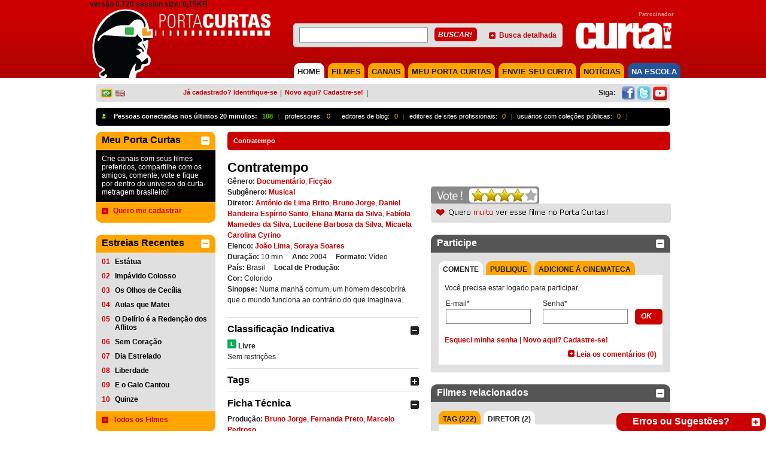

--- FILE ---
content_type: text/html; charset=utf-8
request_url: https://portacurtas.azurewebsites.net/filme/?name=contratempo
body_size: 74356
content:


<!DOCTYPE html PUBLIC "-//W3C//DTD XHTML 1.0 Transitional//EN" "https://www.w3.org/TR/xhtml1/DTD/xhtml1-transitional.dtd">
<html xmlns="https://www.w3.org/1999/xhtml" xmlns:fb="https://www.facebook.com/2008/fbml">
<head><meta name="robots" content="noindex" /><meta name="googlebot" content="noindex" /><meta http-equiv="Content-Type" content="text/html; charset=iso-8859-1" />
    <!-- SEO directives -->
    <meta http-equiv="Content-Security-Policy" content="upgrade-insecure-requests" /><meta http-equiv="content-language" content="pt-br" /><meta http-equiv="Cache-Control" content="no-cache" /><meta http-equiv="Pragma" content="no-cache" /><meta name="googlebot" content="noarchive" /><meta name="robots" content="index,follow" /><meta name="googlebot" content="ALL" /><meta name="keywords" content="Contratempo,Antônio de Lima Brito,Bruno Jorge,Daniel Bandeira Espírito Santo,Eliana Maria da Silva,Fabíola Mamedes da Silva,Lucilene Barbosa da Silva,Micaela Carolina Cyrino,João Lima,Soraya Soares,Música,Cidade,Bar" /><meta name="description" content="Contratempo. Curta-metragem de Antônio de Lima Brito, Bruno Jorge, Daniel Bandeira Espírito Santo, Eliana Maria da Silva, Fabíola Mamedes da Silva, Lucilene ..." /><meta name="author" content="PortaCurtas" /><meta name="google" content="notranslate" />
      <script src="https://tamanduacdn.azureedge.net/assets/player/js/vimeoapi.js"></script>


    <!-- Style -->
    <link id="cssMain" rel="stylesheet" type="text/css" media="screen, print" href="/css/styles.pc.css" /><link id="cssPlayer" rel="stylesheet" type="text/css" media="screen, print" href="/css/player.pc.css" /><link rel="stylesheet" href="../scripts/fp6/plugins/skin/all-skins.css?7329879852379861987481247981427" /><title>
	
        
        Contratempo | Porta Curtas
    
</title>
    <!-- FAVICON -->
    <link id="favicon" rel="SHORTCUT ICON" type="image/x-icon" href="/img/icon/favicons/favicon.ico" /><link id="faviconapple57" rel="apple-touch-icon" sizes="57x57" href="/img/icon/favicons/apple-icon-57x57.png" /><link id="faviconapple60" rel="apple-touch-icon" sizes="60x60" href="/img/icon/favicons/favicon-apple-icon-60x60.png" /><link id="faviconapple72" rel="apple-touch-icon" sizes="72x72" href="/img/icon/favicons/favicon-apple-icon-72x72.png" /><link id="faviconapple76" rel="apple-touch-icon" sizes="76x76" href="/img/icon/favicons/favicon-apple-icon-76x76.png" /><link id="faviconapple114" rel="apple-touch-icon" sizes="114x114" href="/img/icon/favicons/favicon-apple-icon-114x114.png" /><link id="faviconapple120" rel="apple-touch-icon" sizes="120x120" href="/img/icon/favicons/favicon-apple-icon-120x120.png" /><link id="faviconapple144" rel="apple-touch-icon" sizes="144x144" href="/img/icon/favicons/favicon-apple-icon-144x144.png" /><link id="faviconapple152" rel="apple-touch-icon" sizes="152x152" href="/img/icon/favicons/favicon-apple-icon-152x152.png" /><link id="faviconapple180" rel="apple-touch-icon" sizes="180x180" href="/img/icon/favicons/favicon-apple-icon-180x180.png" /><link id="faviconandroid192" rel="icon" type="image/png" sizes="192x192" href="/img/icon/favicons/favicon-android-icon-192x192.png" /><link id="favicon32" rel="icon" type="image/png" sizes="32x32" href="/img/icon/favicons/favicon-32x32.png" /><link id="favicon96" rel="icon" type="image/png" sizes="96x96" href="/img/icon/favicons/favicon-96x96.png" /><link id="favicon16" rel="icon" type="image/png" sizes="16x16" href="/img/icon/favicons/favicon-16x16.png" /><link id="faviconmanifest" rel="manifest" href="/img/icon/favicon/manifest.json" /><meta name="msapplication-TileColor" content="#ffffff" /><meta name="msapplication-TileImage" content="/img/icon/favicon/ms-icon-144x144.png" /><meta name="theme-color" content="#ffffff" />
    <!-- Google Analytics -->

   
<meta property="og:type" content="movie" /><meta property="og:description" content="Numa manhã comum, um homem descobrirá que o mundo funciona ao contrário do que imaginava." /><meta property="og:image" content="http://portacurtas.org.br/imagens/fotos/embed/contratempo-E.jpg" /><meta property="og:site_name" content="Porta Curtas" /><meta name="fb:app_id" content="1721016038164028" /><link href="/WebResource.axd?d=Opyy2Ea3dVjep09KyDLMtHswAFg-f-G7AqR42gGAofhUKEnjiBMg4bbT-xnbe-neeHsa1RRToXDJTWlhMidyID4Ex4nSsPVtq4ssIND90lmCtCq-iIig35w5GrkOoSRd6iHMY1iZiXzU-Dh4W5Hvmg2&amp;t=636651206459477179" type="text/css" rel="stylesheet" /></head>
<body>
    <form method="post" action="./?name=contratempo" onsubmit="javascript:return WebForm_OnSubmit();" id="ctl01">
<div class="aspNetHidden">
<input type="hidden" name="__EVENTTARGET" id="__EVENTTARGET" value="" />
<input type="hidden" name="__EVENTARGUMENT" id="__EVENTARGUMENT" value="" />
<input type="hidden" name="mainContent_participate_cpParticipate_tcParticipate_ClientState" id="mainContent_participate_cpParticipate_tcParticipate_ClientState" value="{&quot;ActiveTabIndex&quot;:0,&quot;TabState&quot;:[true,true,true]}" />
<input type="hidden" name="mainContent_related_cpRelated_tcParticipate_ClientState" id="mainContent_related_cpRelated_tcParticipate_ClientState" value="{&quot;ActiveTabIndex&quot;:1,&quot;TabState&quot;:[true,true,true,true]}" />
<input type="hidden" name="__VIEWSTATE" id="__VIEWSTATE" value="/[base64]/[base64]////[base64]////[base64]/[base64]/[base64]/////[base64]////[base64]////8PZAUnY3RsMDAkbGVmdENvbHVtbiRUb3BDbGlja2VkJGNwUGFuZWwkbHN2DxQrAA5kZGRkZGRkPCsACgACCmRkZGYC/////[base64]/////D2QFJmN0bDAwJGxlZnRDb2x1bW4kVG9wVmlld2VkJGNwUGFuZWwkbHN2DxQrAA5kZGRkZGRkPCsACgACCmRkZGYC/////w9kBSljdGwwMCRsZWZ0Q29sdW1uJFRvcENvbW1lbnRlZCRjcFBhbmVsJGxzdg8UKwAOZGRkZGRkZBQrAAJkZAICZGRkZgL/////[base64]/////w9kBV5jdGwwMCRtYWluQ29udGVudCRyZWxhdGVkJGNwUmVsYXRlZCR0Y1BhcnRpY2lwYXRlJHRhYkRpcmVjdG9yJHJlbGF0ZWREaXJlY3RvciRsc3ZSZWxhdGVkTW92aWVzDxQrAA5kZGRkZGRkFCsAAmRkAgJkZGRmAv////8PZAVUY3RsMDAkZmxvYXRhYmxlUGxheWVyJHBsYXllckNvbnRyb2wkZXh0cmFzJGluZm9DYW52YXNDb250cm9sJGNvbW1lbnRMaXN0JGxzdkNvbW1lbnRzD2dkonvkGEozmEyu+877Kv8gaxv9hMqekPlHk5T7j3LkJ9U=" />
</div>

<script type="text/javascript">
//<![CDATA[
var theForm = document.forms['ctl01'];
if (!theForm) {
    theForm = document.ctl01;
}
function __doPostBack(eventTarget, eventArgument) {
    if (!theForm.onsubmit || (theForm.onsubmit() != false)) {
        theForm.__EVENTTARGET.value = eventTarget;
        theForm.__EVENTARGUMENT.value = eventArgument;
        theForm.submit();
    }
}
//]]>
</script>


<script src="/WebResource.axd?d=Y6rCjH6o2U46bWEA64F4EgLr5pxaGUEwJkeK3CQypwPvfNsLjYQrkZ-ETBhsIl13UHL_p558aeuGd6THXMC9Mzb4d-7xhti6TxVAmlkCPzI1&amp;t=638901526200000000" type="text/javascript"></script>

<style type="text/css">.minorFont {color:#DCDCDC;font-size:12px;}a.minorFont {color:#DCDCDC;font-size:12px;}.mediumFont {color:#DCDCDC;font-size:14px;}a.mediumFont {color:#DCDCDC;font-size:14px;}.importantFont {color:#DCDCDC;font-weight: bold;font-size:16px;}a.importantFont {color:#DCDCDC;font-weight: bold;font-size:16px;}.panelBg { background-color:rgba(82,82,82,0.8);}</style>
<script type="text/javascript">
//<![CDATA[
function toggleOpenCloseButton4(hideBtnId, showBtnId) { if (document.getElementById('floatablePlayer_playerControl_extras_isOpen').value === "true") {document.getElementById('floatablePlayer_playerControl_extras_isOpen').value = "false"} else {document.getElementById('floatablePlayer_playerControl_extras_isOpen').value = "true"}toggleVisible(hideBtnId, showBtnId);}//]]>
</script>

<script src="/ScriptResource.axd?d=tBqlpvgryBcMjqI8LHj1sp6OWL7ZHh8BqChuZHTsapiwhZmw5K-Pm3H6sVXZdRKqujrkCsmGINSF0OQ18eAOycgAlbJpLbYeS28eoO4RkTHTe12OpJDiVmUh5S8r4uZ9M2TffxAOzFEZeuRIDkFtduMC0aP124EhWWeTnJ616jY1&amp;t=ffffffffdb0bd779" type="text/javascript"></script>
<script type="text/javascript">
//<![CDATA[
var __cultureInfo = {"name":"pt-BR","numberFormat":{"CurrencyDecimalDigits":2,"CurrencyDecimalSeparator":",","IsReadOnly":true,"CurrencyGroupSizes":[3],"NumberGroupSizes":[3],"PercentGroupSizes":[3],"CurrencyGroupSeparator":".","CurrencySymbol":"R$","NaNSymbol":"NaN","CurrencyNegativePattern":9,"NumberNegativePattern":1,"PercentPositivePattern":1,"PercentNegativePattern":1,"NegativeInfinitySymbol":"-∞","NegativeSign":"-","NumberDecimalDigits":2,"NumberDecimalSeparator":",","NumberGroupSeparator":".","CurrencyPositivePattern":2,"PositiveInfinitySymbol":"∞","PositiveSign":"+","PercentDecimalDigits":2,"PercentDecimalSeparator":",","PercentGroupSeparator":".","PercentSymbol":"%","PerMilleSymbol":"‰","NativeDigits":["0","1","2","3","4","5","6","7","8","9"],"DigitSubstitution":1},"dateTimeFormat":{"AMDesignator":"","Calendar":{"MinSupportedDateTime":"\/Date(-62135596800000)\/","MaxSupportedDateTime":"\/Date(253402300799999)\/","AlgorithmType":1,"CalendarType":1,"Eras":[1],"TwoDigitYearMax":2049,"IsReadOnly":true},"DateSeparator":"/","FirstDayOfWeek":0,"CalendarWeekRule":0,"FullDateTimePattern":"dddd, d\u0027 de \u0027MMMM\u0027 de \u0027yyyy HH:mm:ss","LongDatePattern":"dddd, d\u0027 de \u0027MMMM\u0027 de \u0027yyyy","LongTimePattern":"HH:mm:ss","MonthDayPattern":"d \u0027de\u0027 MMMM","PMDesignator":"","RFC1123Pattern":"ddd, dd MMM yyyy HH\u0027:\u0027mm\u0027:\u0027ss \u0027GMT\u0027","ShortDatePattern":"dd/MM/yyyy","ShortTimePattern":"HH:mm","SortableDateTimePattern":"yyyy\u0027-\u0027MM\u0027-\u0027dd\u0027T\u0027HH\u0027:\u0027mm\u0027:\u0027ss","TimeSeparator":":","UniversalSortableDateTimePattern":"yyyy\u0027-\u0027MM\u0027-\u0027dd HH\u0027:\u0027mm\u0027:\u0027ss\u0027Z\u0027","YearMonthPattern":"MMMM\u0027 de \u0027yyyy","AbbreviatedDayNames":["dom","seg","ter","qua","qui","sex","sáb"],"ShortestDayNames":["D","S","T","Q","Q","S","S"],"DayNames":["domingo","segunda-feira","terça-feira","quarta-feira","quinta-feira","sexta-feira","sábado"],"AbbreviatedMonthNames":["jan","fev","mar","abr","mai","jun","jul","ago","set","out","nov","dez",""],"MonthNames":["janeiro","fevereiro","março","abril","maio","junho","julho","agosto","setembro","outubro","novembro","dezembro",""],"IsReadOnly":true,"NativeCalendarName":"Calendário gregoriano","AbbreviatedMonthGenitiveNames":["jan","fev","mar","abr","mai","jun","jul","ago","set","out","nov","dez",""],"MonthGenitiveNames":["janeiro","fevereiro","março","abril","maio","junho","julho","agosto","setembro","outubro","novembro","dezembro",""]},"eras":[1,"d.C.",null,0]};//]]>
</script>

<script src="/ScriptResource.axd?d=gOx-GTJDA_Lnydw3VcpqmRWIA_bNY_sBKTMrw39bZf06fZjghnMk_UCYkt7dogypFOUCtQ6ALxMxzrB9pvT-A4PcBfffOjtQrGeGwI0lXs8fNGKZcNrMqh9LDx22PF1S_Ro9U8_ouMfNJpFf1fcFTQ2&amp;t=1a8760c4" type="text/javascript"></script>
<script type="text/javascript">
//<![CDATA[
if (typeof(Sys) === 'undefined') throw new Error('ASP.NET Ajax client-side framework failed to load.');
//]]>
</script>

<script src="/ScriptResource.axd?d=pCddXyn-vT4CgTNbysbayok9cOBuI0CF_wV-N1McaWW9yg6sHNyFjyDAsoWUwLwEPf5JYzq-rH6VnHkLEjGB31BEDryKEwFIcGD_hybWS0hTU8UdioABqaw-LZfXCIXWQGv5320jK_y8t6Qaj7ehkvlO-X98eO4PBOX0Ro1rhOY1&amp;t=1a8760c4" type="text/javascript"></script>
<script src="https://code.jquery.com/jquery-1.11.2.min.js" type="text/javascript"></script>
<script src="../scripts/utils.js" type="text/javascript"></script>
<script src="../scripts/playerUtils.js" type="text/javascript"></script>
<script src="https://connect.facebook.net/en_US/all.js" type="text/javascript"></script>
<script src="https://portacurtas.org.br/vertice/plugins/player.plugin.js" type="text/javascript"></script>
<script src="https://portacurtas.org.br/vertice/js/app.js" type="text/javascript"></script>
<script src="/ScriptResource.axd?d=qxctvWbku-b0UOtcZD9ZEYqSzus88lz2WL7Ix2TKRkx-wrSwdXUGuYLPfTRFdkRIpohnBE6FwJIuWaavBnQiE44FEQsMsfemMKznNuAR4Nxwpy3LYsltYLLjQMsChTfRKdk_pfZVBdIS5OlPIoKSfw2&amp;t=1a8760c4" type="text/javascript"></script>
<script src="/ScriptResource.axd?d=77jF33ZhfQ00YTyDVc1Jrzp5n7Yk14LkWb8hn6Cd06bcjRuTJMW1IexXDL-rFalqP-KL6YtuIaFDFYXKWTjkWGeGg9FZVVdQp3MOoyygyO09JridQaEe2dILqpSwqvcoi69hKwM0O8FQVoxEHW5BokxjHdHcOHmdNcqfCW4xHUE1&amp;t=1a8760c4" type="text/javascript"></script>
<script src="/ScriptResource.axd?d=Cz80zSBA-9amY5suWIEFNQmCNWrhiuw2LVkVSn4MGBYPwYylT4Z1wByDK5VpO7lTdh6pk5n0XV57F43NRLKuPJPrNb0IFQzZRZTCxEKYFcVGHYxtQqeEUKUWNQ-6WoNLw44jg5BWK947sTLZ8xktxQ2&amp;t=1a8760c4" type="text/javascript"></script>
<script src="/ScriptResource.axd?d=4XtG_sKHVfUht8iIVf27cnI9d4toO4ZhN0esJO57J9IASWuQz4dxdjIPa4KVzogvrPPGonkOAWQC4ockfvVQpSylJLYDSWCaQN5VZR1b4n7ZbSvWNxb4syB_USEiPv6I58n2h6a-iX56gmtDi0SQ96cV8BK8vMe9Nm7klUJtquKt8r2aXn2uJrXwlphSF0ke0&amp;t=1a8760c4" type="text/javascript"></script>
<script src="/ScriptResource.axd?d=ERMPC7ADkR-KlVdhDZJN0EH-gi283zvKEhdtSr6iTfSd6_0rVw7IuGNdL6pcCoTnhX2FnvBQrV7QEi6VWAPJDIlhPHim49qNDhHEtHu6S8GwGzBL5lcAG_D_AmBvm52a8ymQY0OVDFFyftUv0gAPF-0vYlRj0l0h1lI7pSJEP-w1&amp;t=1a8760c4" type="text/javascript"></script>
<script src="/ScriptResource.axd?d=_yb2pAjGmjd8VYFFn1qh-3or138AZh4gENTrndsEoIel2qJQ_vc-V1FmTx7K0uyURUrtEVxwwn-D0usWT6XFfa_eHV0KN09NJLx_kdZFur-S0BMP0zxZGtG41INM2rwb9cQ3TCVjEZ6LLzd6VfFMutmSyRUHScz7Pc0QI2XolHc1&amp;t=1a8760c4" type="text/javascript"></script>
<script src="/ScriptResource.axd?d=DPkS8HGBPAtgkwBPhBNUKcv3xqhojm8noy1JOkMZZO_WcNjPjcZnezYv0sa6bzGfyZ-1GF93_WkXY-Eh1k999f0p-f_a1IkDzd1O6HRyOY-7ybj99eCQcNSk9BZ87LNrGVWJShiqlpMBqsMjriSMF0R_BX5YBhOI-IiG1HiGqdo1&amp;t=1a8760c4" type="text/javascript"></script>
<script src="/ScriptResource.axd?d=6lLg1UIsQd2ZKUsduEMbmAtxHLYmF5GyrMKwdNU_v8P-ZA8baM539JnBgx4_MaOBpdLILmZDIbz6Cs-EH2CtxcBJ_uaG6N06gUp8xsQkp5WYRgykwBKoY3i4TGLF1-Acj3UmG15cD_G_GnCxYSQkHH0bdbRP4NJ-yFTMe9abE281&amp;t=1a8760c4" type="text/javascript"></script>
<script src="/ScriptResource.axd?d=qI4XP0wFOpi1cu4oZ5YwiFU_5bUfT4VGcZeHWkuyLfYA5TgQIy7p8HflKZMjlHMtIAfCOH6wK4zT1Wh_eGuLwpiXVdsLlfdFiQ2H1ZH3mRQYasnPDaRUJ8Mdzaqqcn04Kv3VsxiQhftYhS8gghccyjEHF8G25fokuFWN0MxKlpg1&amp;t=1a8760c4" type="text/javascript"></script>
<script src="/ScriptResource.axd?d=j4zqjpZKFryU5w-BroeO21F0jsiKiqfuyFs_XOj2XV3ybyF7XuyZ8QDG1OOhD-nCxzeqDKN4dl8VpqX6jjqNJRUqeatAlusaPHPEwYqXPku4muA7lqKu6P_q2cHzNOxqWU1gwpO1zsowMTtnv4PxrzuyREhwG2fyam0vrHD387uHuqfx_cb0rehmVr175EIv0&amp;t=1a8760c4" type="text/javascript"></script>
<script src="/ScriptResource.axd?d=z5UkqLuLN5wdl2grhkn_2qF0zaFBeEU9CVY8PZ-d0TelCQ84nL29AsZy0wrWNcqZ8aQDZ5FTubbp0S4lA_MF3zLviYTth5iWHWv_b00kTkpgj-m6KvSVe_hDh1AdMZ2GFoYVBPSPD2f5X81rcme9sxaL8SlKeyi9DI__mwnLu_01&amp;t=1a8760c4" type="text/javascript"></script>
<script src="/ScriptResource.axd?d=FIM9u43cv8cfP4r7qdkAaBdyaq55IvAy340b3QYUvqvvQTVQeaxiccMyfRz4bOiyPnaVn8yFKaFBtzWDZW6RzIo9Vj3eZePm6dDMBWCJpomvHhE5ZMSqYZkucSsTCRaq3vXMh4NMs_BBAVqMACCSZaPhSq-89dyJCNMTdZYnWTDEMN993Y5CwE025Ht7MPHF0&amp;t=1a8760c4" type="text/javascript"></script>
<script src="/ScriptResource.axd?d=c1qNYA9ADDK15wapKADVCanPakofKsqBYULJpYS4ZPWlso2MV63BFcjdtbbotZLl_EQmfc5jHEcY1_y8gFHXAV4Tw9t_RONxglkGunY-VzyIG5MGjB1xwdom-GPJMTzK4JA5vHcFzsR-2ANlTmdg1GpwM-bl8D0UeBDRXjK_JhQ1&amp;t=1a8760c4" type="text/javascript"></script>
<script src="/ScriptResource.axd?d=fxURpYjrTuLN931Ihz8QAaEFVHl14BWr01VsMuwO29dFkHy5lbvAj6q2j4P0iZw8lC0TcBQ2O4FwtqnpXrgpcafOsUsnpPWtQ5W9ZCTnJRUXr1posEaINywOJtutDokSzu13FlLbTBfwqnXdfdaFOSdTVlzjf6VSjrR8lfmUIvA1&amp;t=1a8760c4" type="text/javascript"></script>
<script type="text/javascript">
//<![CDATA[
function WebForm_OnSubmit() {
if (typeof(ValidatorOnSubmit) == "function" && ValidatorOnSubmit() == false) return false;
return true;
}
//]]>
</script>

<div class="aspNetHidden">

	<input type="hidden" name="__VIEWSTATEGENERATOR" id="__VIEWSTATEGENERATOR" value="CABD318D" />
</div>
        <script type="text/javascript">
//<![CDATA[
Sys.WebForms.PageRequestManager._initialize('ctl00$scriptManager', 'ctl01', ['tctl00$floatablePlayer$uppFloatablePlayer','floatablePlayer_uppFloatablePlayer','tctl00$floatablePlayer$playerControl$uppPlayer','floatablePlayer_playerControl_uppPlayer','tctl00$floatablePlayer$playerControl$extras$uppInfoBar','floatablePlayer_playerControl_extras_uppInfoBar','tctl00$floatablePlayer$playerControl$streamControl$uppSessionRegister','floatablePlayer_playerControl_streamControl_uppSessionRegister','tctl00$mainContent$comment$UpdatePanel1','mainContent_comment_UpdatePanel1','tctl00$mainContent$rating$upRating','mainContent_rating_upRating'], ['ctl00$floatablePlayer$imgFlowtableClose','floatablePlayer_imgFlowtableClose'], [], 90, 'ctl00');
//]]>
</script>

        <div id="fb-root">
        </div>
        <script type="text/javascript">
            FB.init({
                appId: '1721016038164028',
                cookie: true,
                xfbml: true,
                status: true
            });

            var maylogin = false;
            FB.Event.subscribe('auth.authResponseChange', function (response) {
                if (!maylogin && (0)) {
                maylogin = true;
                return;
            }
            if (response.status === 'connected') {
                // the user is logged in and has authenticated your
                // app, and response.authResponse supplies
                // the user's ID, a valid access token, a signed
                // request, and the time the access token 
                // and signed request each expire
                var uid = response.authResponse.userID;
                var accessToken = response.authResponse.accessToken;

                // Do a post to the server to finish the logon
                // This is a form post since we don't want to use AJAX
                var form = document.createElement("form");
                form.setAttribute("method", 'post');
                form.setAttribute("action", '/FacebookLogin.ashx');

                    var field = document.createElement("input");
                    field.setAttribute("type", "hidden");
                    field.setAttribute("name", 'accessToken');
                    field.setAttribute("value", accessToken);
                    form.appendChild(field);

                    document.body.appendChild(form);
                    form.submit();
                } else if (response.status === 'not_authorized') {
                    // the user is logged in to Facebook, 
                    // but has not authenticated your app
                } else {
                    // the user isn't logged in to Facebook.
                }
            });
        </script>

        

        <!-- player that floats over the page -->
        <div id="floatablePlayer_uppFloatablePlayer">
	
        <div id="floatablePlayer_floatableContainer" style="display:none;">
            <div id="floatablePlayer_floatablePlayerWrapper" class="floatablePlayer rounded-top">
		
                <div style="margin-left: 0px;">
                    <input type="image" name="ctl00$floatablePlayer$imgFlowtableClose" id="floatablePlayer_imgFlowtableClose" title="Fechar" class="floatableCloseButon" src="../img/close.png" onclick="toggleElementVisibility(&#39;floatablePlayer_floatableContainer&#39;);" />
                    <div id="floatablePlayer_floatablePlayerHeader" class="collapsible_top_1" style="cursor: move;
                        background-color: #E0E0E0;">
                        <span id="floatablePlayer_lblFloatableTitle"></span>
                    </div>
                  
                    <input name="ctl00$floatablePlayer$playerControl$hUpdateStream" type="hidden" id="floatablePlayer_playerControl_hUpdateStream" value="false" />

<script>
    function simulateKeyPress(character) {
  jQuery.event.trigger({ type : 'keypress', which : character.charCodeAt(0) });
    }

    if(infoId!=null){
        lastInfoId = infoId;
    }else{
        lastInfoId = 0;
    }

    if(lastInfoId==0){
        var infoId = 4;
    }
</script>


<script type="text/javascript">
    
    function playerHome(){
      
        var idplayer =  4;
        flagPlayer = false;
        
        var titulo          = '';
        var splashImageHome = '';
        var videoPaths      = [];
        

        if(videoPaths.length > 0){
            $('div[player-id=6403214032]').playerApp({
                autoplay: false,  
                token: "",
                login: true,
                timeGuest: '00:05',
                width: 520,
                height: 390,   
                poster: splashImageHome,
                showcontrols: false,
                fullscreen: true,
                movie: 0,
                splashInfo: true,
                //backgroundSplash: splashImageHome,
                vimeo: {  embedConfig: {
                fullscreen: 1
            } },
                clip: {
                    sources: videoPaths,
                    //title: titulo
                },
                showBanner      : 0,   
                durationBanner  : 0,
                embed: false,
                playerId : infoId,
                playerId2 : idplayer
            });
        }else{
            $(document).ready(function () {
                $(".paddedInfo").hide();
                $("#mainContent_mainPlayer_Registration_player_extras_openBtnDiv").css({ "display": "none" });
            })
            $("#mainContent_mainPlayer_Registration_Content").css({ "background-color": "#000", "background-repeat":"no-repeat", "background-size":"cover", "background-image": "url(" + splashImageHome + ")", "position":"relative" })
            $("#mainContent_mainPlayer_Registration_Content").append( '<a href="http://portacurtas.org.br/faq/categoria.aspx?ifaq=1" target="_blak" class="video-indisponivel"><img src="/img/btn_naodisponivel.png"/>' );
        }
    }
      
    function loadPlayerFloat(){

        $("#floatablePlayer_playerControl_streamControl_playerVertice").css({ "background-color": "#000", "background-repeat":"no-repeat", "background-size":"cover", "background-image": "url(" + $('#floatablePlayer_playerControl_streamControl_splashImage').val() + ")", "position":"relative" })

        $.getJSON('/player/api.aspx?player='+ $('#floatablePlayer_playerControl_extras_infoCanvasControl_infoPanelControl_hdnFloatablePlayerId').val()+'&id='+ $('#floatablePlayer_playerControl_extras_infoCanvasControl_infoPanelControl_hdnFloatableMovieId').val(), function (movieJson){

            var titulo      = movieJson.Titulo;
            var splashImage = movieJson.SplashImage;
            var videoPaths  = movieJson.VideoPaths;

            console.log(videoPaths);
                               
            $('#floatablePlayer_playerControl_streamControl_playerVertice').playerApp({
                autoplay        : false,
                login           : false,
                timeGuest       : '00:05',
                width           : false,
                movie: 0,
                height          : false,
                splash          : true,
                showBanner      : 30,
                durationBanner  : 10,
                backgroundSplash: splashImage,
                clip: {
                    autoBuffering: true,
                    sources: videoPaths,
                    //title: titulo
                },
                embed: false,
            });    
        });
    }
</script>
<div id="floatablePlayer_playerControl_uppPlayer">
			

        <div id="floatablePlayer_playerControl_container" class="playerContainer minorFont" style="height: 390px; width: 520px;">
            
            
            <div id="floatablePlayer_playerControl_extras_container" class="extras_container">
    <input name="ctl00$floatablePlayer$playerControl$extras$isOpen" type="hidden" id="floatablePlayer_playerControl_extras_isOpen" value="false" />
    <div id="floatablePlayer_playerControl_extras_openBtnDiv" class="mouseAsPointer absolute_floater" style="display:inline;">
        <img id="floatablePlayer_playerControl_extras_openButton" onmouseout="setElementOpacity(this, 0.3);" onmouseover="setElementOpacity(this, 1);" src="/img/player/info_button.png" style="filter:alpha(opacity=30);opacity:0.3;" />
    </div>

    
    <div id="floatablePlayer_playerControl_extras_infoPanel" class="infoPanel minorFont panelBg" style="width: 520px; height: 0px;">
        <div id="floatablePlayer_playerControl_extras_closeBtnDiv" class="mouseAsPointer extraCloseButton" style="display:none;">
            <img id="floatablePlayer_playerControl_extras_closeButton" src="/img/player/close_info.png" />
        </div>
        <div id="floatablePlayer_playerControl_extras_canvasWrapper" style="display:none;opacity: 0;">
            <div id="floatablePlayer_playerControl_extras_uppInfoBar">
				
                    <div id="floatablePlayer_playerControl_extras_infoCanvasControl_gerenalInformation">
    <div id="floatablePlayer_playerControl_extras_infoCanvasControl_leftColumn" class="canvasColumn" style="width: 55%;">
        
    </div>
    <div id="floatablePlayer_playerControl_extras_infoCanvasControl_rightColumn" class="canvasColumn" style="width: 45%;">
        <div class="col-player">
            <div id="floatablePlayer_playerControl_extras_infoCanvasControl_ratingControlWrapper" style="display: inline;">
                
            </div>
            <div id="floatablePlayer_playerControl_extras_infoCanvasControl_prizesWrapper" style="display: inline;" class="icones">
                <input type="image" name="ctl00$floatablePlayer$playerControl$extras$infoCanvasControl$prizes$imgPrizes" id="floatablePlayer_playerControl_extras_infoCanvasControl_prizes_imgPrizes" title="Prêmios" src="../img/icon_prize.png" />
            </div>
            <div id="floatablePlayer_playerControl_extras_infoCanvasControl_pedagogicalWrapper" style="display: inline;" class="icones">
                <input type="image" name="ctl00$floatablePlayer$playerControl$extras$infoCanvasControl$pedagogical$imgPedagogical" id="floatablePlayer_playerControl_extras_infoCanvasControl_pedagogical_imgPedagogical" title="Aplicabilidade Pedagógica" src="../img/icon_bookmark.png" />
            </div>
            <div id="floatablePlayer_playerControl_extras_infoCanvasControl_commentsWrapper" style="display: inline;" class="icones">
                <input type="image" name="ctl00$floatablePlayer$playerControl$extras$infoCanvasControl$comments$imgComment" id="floatablePlayer_playerControl_extras_infoCanvasControl_comments_imgComment" title="Comentários" src="../img/player/comment.png" />
            </div>
        </div>
        <div class="col-player">
            

            <div id="floatablePlayer_playerControl_extras_infoCanvasControl_searchControlWrapper" style="display: table;">
                <div id="floatablePlayer_playerControl_extras_infoCanvasControl_searchControl_searchPanel" class="searchBox rounded" onkeypress="javascript:return WebForm_FireDefaultButton(event, &#39;floatablePlayer_playerControl_extras_infoCanvasControl_searchControl_btnSearch&#39;)">
					
    <table style="width:100%;">
        <tr>
            <td><input name="ctl00$floatablePlayer$playerControl$extras$infoCanvasControl$searchControl$txtSearch" type="text" id="floatablePlayer_playerControl_extras_infoCanvasControl_searchControl_txtSearch" class="minorFont" style="color:Black;width:100%;" /></td>
            <td style="width:18%">
                <input type="image" name="ctl00$floatablePlayer$playerControl$extras$infoCanvasControl$searchControl$btnSearch" id="floatablePlayer_playerControl_extras_infoCanvasControl_searchControl_btnSearch" title="Buscar!" src="/img/player/search.png" />
            </td>
        </tr>
    </table>

				</div>

            </div>
        </div>
    </div>
        <div id="floatablePlayer_playerControl_extras_infoCanvasControl_relatedMoviesWrapper" class="filmes-relacionados" style="display: table;">
            <span id="floatablePlayer_playerControl_extras_infoCanvasControl_relatedMovies_lblRelatedMovies" class="minorFont titulo-player">Filmes Relacionados</span> <br />
<a id="floatablePlayer_playerControl_extras_infoCanvasControl_relatedMovies_lnkTheme" class="label-player" NavigateUrl="javascript:void(0);" href="javascript:__doPostBack(&#39;ctl00$floatablePlayer$playerControl$extras$infoCanvasControl$relatedMovies$lnkTheme&#39;,&#39;&#39;)">Tema</a>
<a id="floatablePlayer_playerControl_extras_infoCanvasControl_relatedMovies_lnkCopyrightHolder" class="label-player" NavigateUrl="javascript:void(0);" href="javascript:__doPostBack(&#39;ctl00$floatablePlayer$playerControl$extras$infoCanvasControl$relatedMovies$lnkCopyrightHolder&#39;,&#39;&#39;)">Copyright Holder</a>
        </div>
    <div class="player-footer">
        <div id="floatablePlayer_playerControl_extras_infoCanvasControl_shareControlWrapper" style="display: table;">
            
        </div>
    </div>
</div>


                    <input name="ctl00$floatablePlayer$playerControl$extras$hExtraJs" type="hidden" id="floatablePlayer_playerControl_extras_hExtraJs" />
                    <div id="floatablePlayer_playerControl_extras_progressPlayer" class="rentalLoading" style="display:none;top: 0px; left: 0px;">
					
                            <span id="floatablePlayer_playerControl_extras_lblLoadingMovies">Carregando...</span>
                        
				</div>
                
			</div>
        </div>
    </div>
</div>

<script  type="text/javascript">

    function showInfoPanel4(show) {
        var behaviour;
        if (show) {
            behaviour = $find("showComponentsAnimation4");
        } else {
            behaviour = $find("hideComponentsAnimation4");
        }
        var onClickAnimation = behaviour.get_OnClickBehavior();
        onClickAnimation.play();
    }
</script>
            


<div id="floatablePlayer_playerControl_streamControl_playerVertice" class="playerVertice flowplayer functional" player-id="6403214032" style="width: 520px; height: 390px;">
   
</div>
 







<input name="ctl00$floatablePlayer$playerControl$streamControl$hPlaylist" type="hidden" id="floatablePlayer_playerControl_streamControl_hPlaylist" value="[]" />
<input name="ctl00$floatablePlayer$playerControl$streamControl$splashImage" type="hidden" id="floatablePlayer_playerControl_streamControl_splashImage" />
<input name="ctl00$floatablePlayer$playerControl$streamControl$hAutoPlay" type="hidden" id="floatablePlayer_playerControl_streamControl_hAutoPlay" value="true" />
<input name="ctl00$floatablePlayer$playerControl$streamControl$hAutoBuffering" type="hidden" id="floatablePlayer_playerControl_streamControl_hAutoBuffering" value="true" />
<input name="ctl00$floatablePlayer$playerControl$streamControl$hRegisteredOnStartFunctions" type="hidden" id="floatablePlayer_playerControl_streamControl_hRegisteredOnStartFunctions" value="__doPostBack(&#39;ctl00$floatablePlayer$playerControl$streamControl$uppSessionRegister&#39;,&#39;?sessionPlayerId=4&amp;currentTime=&#39; + $f().getTime());registerSessionTimeOut4 = window.setInterval(&quot;__doPostBack(&#39;ctl00$floatablePlayer$playerControl$streamControl$uppSessionRegister&#39;,&#39;?sessionPlayerId=4&amp;currentTime=&#39; + $f().getTime());&quot;,60000);var checkIfLoggedTimeOut4 = setTimeout(&#39;stopAndCheckAgainForLogin4()&#39;,1000);" />
<input name="ctl00$floatablePlayer$playerControl$streamControl$hRegisteredOnPauseFunctions" type="hidden" id="floatablePlayer_playerControl_streamControl_hRegisteredOnPauseFunctions" value="if (registerSessionTimeOut4 != null) window.clearInterval(registerSessionTimeOut4);" />
<input name="ctl00$floatablePlayer$playerControl$streamControl$hRegisteredOnResumeFunctions" type="hidden" id="floatablePlayer_playerControl_streamControl_hRegisteredOnResumeFunctions" value="__doPostBack(&#39;ctl00$floatablePlayer$playerControl$streamControl$uppSessionRegister&#39;,&#39;?sessionPlayerId=4&amp;currentTime=&#39; + $f().getTime());registerSessionTimeOut4 = window.setInterval(&quot;__doPostBack(&#39;ctl00$floatablePlayer$playerControl$streamControl$uppSessionRegister&#39;,&#39;?sessionPlayerId=4&amp;currentTime=&#39; + $f().getTime());&quot;,60000);var checkIfLoggedTimeOut4 = setTimeout(&#39;stopAndCheckAgainForLogin4()&#39;,1000);" />
<input name="ctl00$floatablePlayer$playerControl$streamControl$hRegisteredLastSecondFunction" type="hidden" id="floatablePlayer_playerControl_streamControl_hRegisteredLastSecondFunction" value="if (registerSessionTimeOut4 != null) window.clearInterval(registerSessionTimeOut4);" />
<input name="ctl00$floatablePlayer$playerControl$streamControl$hHDButton" type="hidden" id="floatablePlayer_playerControl_streamControl_hHDButton" value="none" />

<script type="text/javascript">

    $(document).ready(function () {
        var display = "none";
        $(".paddedInfo").hover(function () {
            if (display == "block") {
                display = "none";
                $(".expand").css({ "display": "block" })
            } else {
                display = "block";
                $(".expand").css({ "display": "none" })
            }
            $(".extraInfos").css({ "display": display })           
        });     
        
    
    });
    
</script>

<div id="floatablePlayer_playerControl_streamControl_uppSessionRegister">

			</div>

        </div>
        <input name="ctl00$floatablePlayer$playerControl$hdnTitle" type="hidden" id="floatablePlayer_playerControl_hdnTitle" />
        <script>
           
            $( document ).ready(function() {
                if(flagPlayer){
                    playerHome();
                } 
            }); 
        </script>

    
		</div>

<script>
    
    Sys.WebForms.PageRequestManager.getInstance().add_endRequest(function (evt, args) {
        try {
            loadPlayerFloat();
        } catch (e) {
    
        }
    });
</script>

            
	</div>
        </div>
        
        </div>
    
</div>
        <!-- Top Notification -->
        
        <!-- Header -->
        

<div id="header">
    <div class="headerContent">
        <!-- Logo -->
        <a id="ucHeader_linkHome" href="../">
            <div class="logo">
            </div>
            <span id="ucHeader_lblSftVersion">versão 0.720 session size: 0,15KB</span></a>
        <!-- Search -->
        <div id="ucHeader_SearchHeader_search_wrap" class="search_box rounded">    
<div id="ucHeader_SearchHeader_pnSearchHeader" onkeypress="javascript:return WebForm_FireDefaultButton(event, &#39;ucHeader_SearchHeader_btnSearch&#39;)">
	
    <input name="ctl00$ucHeader$SearchHeader$txtSearch" type="text" id="ucHeader_SearchHeader_txtSearch" class="search_field" />
    <div class="button">
        <div id="ucHeader_SearchHeader_btnWrap" class="search_button rounded">
            <input type="button" name="ctl00$ucHeader$SearchHeader$btnSearch" value="Buscar!" onclick="submitSearch(&#39;ucHeader_SearchHeader_txtSearch&#39;, &#39;/busca/&#39;);return false;__doPostBack(&#39;ctl00$ucHeader$SearchHeader$btnSearch&#39;,&#39;&#39;)" id="ucHeader_SearchHeader_btnSearch" class="search_button" />
        </div>
    </div>
    <p><a id="ucHeader_SearchHeader_lnkAdvSearch" href="../busca/advancedSearch.aspx">Busca detalhada</a></p>

</div>
</div>
        <!-- Sponsors -->
        <a id="ucHeader_lnkSponsor" href="http://www.canalcurta.tv.br/">
            <div class="top_sponsors">             
                <span id="ucHeader_labelSponsor">Patrocinador</span><img id="ucHeader_imgSponsor" class="top_sponsors" src="../img/sponsor_top_logocurta.png" />
            </div>
        </a>
        <!-- Menu -->
        <div class="menu">
            
                    
                    <div id="ucHeader_lsvMenu_pnMenuItem_0" class="item_alt rounded-top">
	
                        <a id="ucHeader_lsvMenu_lnkMenuItem_0" href="http://www.curtanaescola.org.br" target="_blank">NA ESCOLA</a>
                    
</div>
                
                    <div id="ucHeader_lsvMenu_pnMenuItem_1" class="item_on rounded-top">
	
                        <a id="ucHeader_lsvMenu_lnkMenuItem_1" href="../noticias/">NOTÍCIAS</a>
                    
</div>
                
                    <div id="ucHeader_lsvMenu_pnMenuItem_2" class="item_on rounded-top">
	
                        <a id="ucHeader_lsvMenu_lnkMenuItem_2" href="../EnvieSeuCurta/">Envie seu Curta</a>
                    
</div>
                
                    <div id="ucHeader_lsvMenu_pnMenuItem_3" class="item_on rounded-top">
	
                        <a id="ucHeader_lsvMenu_lnkMenuItem_3" href="../cadastro/">MEU PORTA CURTAS</a>
                    
</div>
                
                    <div id="ucHeader_lsvMenu_pnMenuItem_4" class="item_on rounded-top">
	
                        <a id="ucHeader_lsvMenu_lnkMenuItem_4" href="../canais/">CANAIS</a>
                    
</div>
                
                    <div id="ucHeader_lsvMenu_pnMenuItem_5" class="item_on rounded-top">
	
                        <a id="ucHeader_lsvMenu_lnkMenuItem_5" href="../filmes/">FILMES</a>
                    
</div>
                
                    <div id="ucHeader_lsvMenu_pnMenuItem_6" class="item_off rounded-top">
	
                        <a id="ucHeader_lsvMenu_lnkMenuItem_6" href="../Default.aspx">HOME</a>
                    
</div>
                
                
        </div>
    </div>
</div>
        <!-- Login Bar -->
        <div id="ucLoginBar_login_bar" class="login_bar rounded">
    <!-- Languages -->
    <div class="language">
        <input type="image" name="ctl00$ucLoginBar$ptBrSelector" id="ucLoginBar_ptBrSelector" src="../img/icon/br.png" style="border: 2px solid #FDC74F;" />
        <input type="image" name="ctl00$ucLoginBar$enUSSelector" id="ucLoginBar_enUSSelector" src="../img/icon/us.png" style="margin: 2px;" />
    </div>

    <!-- Social Networks-->
    <div class="follow">
        <span id="ucLoginBar_lSiga" style="float: left;padding-right: 10px;padding-top: 4px;">Siga:</span>
        <a id="ucLoginBar_lnkFaceBook" href="https://www.facebook.com/portacurtas" target="_blank"><img src="../img/icon_facebook.png" alt="" /></a>
        <a id="ucLoginBar_lnkTwitter" href="http://twitter.com/portacurtas" target="_blank"><img src="../img/icon_twitter.png" alt="" /></a>
        <a id="ucLoginBar_lnkYoutube" href="https://www.youtube.com/user/portacurtas" target="_blank"><img src="../img/icon_youtube.png" alt="" /></a>
        
    </div>

    
<div class="loginBarMedium">
    
    
<!-- Login -->
<div id="loginBtnWrapper" class="greeting">
    <a onclick="toggleTwoElementsVisibility(&#39;ucLoginBar_accessControlBar_loginControl_pnLoginTopo&#39;, &#39;ucLoginBar_accessControlBar_signUpControl_popupRegister&#39;);return false;" id="ucLoginBar_accessControlBar_loginControl_lnkLogin" href="javascript:__doPostBack(&#39;ctl00$ucLoginBar$accessControlBar$loginControl$lnkLogin&#39;,&#39;&#39;)">Já cadastrado? Identifique-se</a>
</div>
<div class="popup_login">
    <div id="ucLoginBar_accessControlBar_loginControl_pnLoginTopo" class="content rounded" onkeypress="javascript:return WebForm_FireDefaultButton(event, &#39;ucLoginBar_accessControlBar_loginControl_btnLoginOk&#39;)" style="display: none;">
	
        <span id="ucLoginBar_accessControlBar_loginControl_lblUsuario">E-mail*</span>
        <span id="ucLoginBar_accessControlBar_loginControl_lblSenha">Senha* </span>
        <input name="ctl00$ucLoginBar$accessControlBar$loginControl$txtUsuario" type="text" id="ucLoginBar_accessControlBar_loginControl_txtUsuario" class="inp" />
        <input name="ctl00$ucLoginBar$accessControlBar$loginControl$txtPass" type="password" id="ucLoginBar_accessControlBar_loginControl_txtPass" class="inp" />
        <p class="link_left">
            <a id="ucLoginBar_accessControlBar_loginControl_lnkEsqueciMeusDados" href="javascript:__doPostBack(&#39;ctl00$ucLoginBar$accessControlBar$loginControl$lnkEsqueciMeusDados&#39;,&#39;&#39;)">Esqueci minha senha</a>
        </p>

        <div id="ucLoginBar_accessControlBar_loginControl_okLoginButton" class="pop-button rounded">
		
            <input type="submit" name="ctl00$ucLoginBar$accessControlBar$loginControl$btnLoginOk" value="OK" id="ucLoginBar_accessControlBar_loginControl_btnLoginOk" />
        
	</div>
        <div id="ucLoginBar_accessControlBar_loginControl_cancelLoginButton" class="pop-button rounded">
		
            <input type="submit" name="ctl00$ucLoginBar$accessControlBar$loginControl$btnCancel" value="Cancelar" onclick="hideElement(&#39;ucLoginBar_accessControlBar_loginControl_pnLoginTopo&#39;);return false;" id="ucLoginBar_accessControlBar_loginControl_btnCancel" />
        
	</div>
    
</div>
</div>
    
    <span id="ucLoginBar_accessControlBar_lSeparador" style="float: left; margin: 0px 5px;">|</span>
    
<div id="loginBtnWrapper" class="greeting">
    <a onclick="toggleTwoElementsVisibility(&#39;ucLoginBar_accessControlBar_signUpControl_popupRegister&#39;, &#39;ucLoginBar_accessControlBar_loginControl_pnLoginTopo&#39;);return false;" id="ucLoginBar_accessControlBar_signUpControl_lnkRegister" href="javascript:__doPostBack(&#39;ctl00$ucLoginBar$accessControlBar$signUpControl$lnkRegister&#39;,&#39;&#39;)">Novo aqui? Cadastre-se!</a>
</div>

<!-- Registration -->
<div class="popup_register">
    <div id="ucLoginBar_accessControlBar_signUpControl_popupRegister" class="content rounded" onkeypress="javascript:return WebForm_FireDefaultButton(event, &#39;ucLoginBar_accessControlBar_signUpControl_btnOK&#39;)" style="display: none;">
	
        <span id="ucLoginBar_accessControlBar_signUpControl_lblInfo" class="info">Informações Básicas</span>
        <span id="ucLoginBar_accessControlBar_signUpControl_lblName" class="label">Nome*</span>
        <input name="ctl00$ucLoginBar$accessControlBar$signUpControl$txtName" type="text" maxlength="30" id="ucLoginBar_accessControlBar_signUpControl_txtName" class="input large" />
        <span id="ucLoginBar_accessControlBar_signUpControl_lblEmail" class="label">E-mail*</span>
        <input name="ctl00$ucLoginBar$accessControlBar$signUpControl$txtEmail" type="text" maxlength="128" id="ucLoginBar_accessControlBar_signUpControl_txtEmail" class="input" />
        <span id="ucLoginBar_accessControlBar_signUpControl_lblConfirmEmail" class="label large">Confirmar E-mail</span>
        <input name="ctl00$ucLoginBar$accessControlBar$signUpControl$txtConfirmEmail" type="text" maxlength="128" id="ucLoginBar_accessControlBar_signUpControl_txtConfirmEmail" class="input" />
        <span id="ucLoginBar_accessControlBar_signUpControl_lblPassword" class="label">Senha* </span>
        <input name="ctl00$ucLoginBar$accessControlBar$signUpControl$txtSenha" type="password" maxlength="20" id="ucLoginBar_accessControlBar_signUpControl_txtSenha" class="input" />
        <span id="ucLoginBar_accessControlBar_signUpControl_lblConfirmPassword" class="label large">Confirmar Senha</span>
        <input name="ctl00$ucLoginBar$accessControlBar$signUpControl$txtConfirmPassword" type="password" maxlength="20" id="ucLoginBar_accessControlBar_signUpControl_txtConfirmPassword" class="input" />
        <div id="ucLoginBar_accessControlBar_signUpControl_popupOK" class="pop-button rounded">
		
            <input type="submit" name="ctl00$ucLoginBar$accessControlBar$signUpControl$btnOK" value="OK" id="ucLoginBar_accessControlBar_signUpControl_btnOK" />
        
	</div>
        <div id="ucLoginBar_accessControlBar_signUpControl_popupCancel" class="pop-button rounded">
		
            <input type="submit" name="ctl00$ucLoginBar$accessControlBar$signUpControl$btnCancel" value="Cancelar" onclick="hideElement(&#39;ucLoginBar_accessControlBar_signUpControl_popupRegister&#39;);return false;" id="ucLoginBar_accessControlBar_signUpControl_btnCancel" />
        
	</div>
        <a id="ucLoginBar_accessControlBar_signUpControl_lnkComplete" href="javascript:__doPostBack(&#39;ctl00$ucLoginBar$accessControlBar$signUpControl$lnkComplete&#39;,&#39;&#39;)">Completar o Cadastro</a>
        <a id="ucLoginBar_accessControlBar_signUpControl_lnkReactivate" href="javascript:__doPostBack(&#39;ctl00$ucLoginBar$accessControlBar$signUpControl$lnkReactivate&#39;,&#39;&#39;)">Reativar minha conta</a>
    
</div>
</div>

    

    
</div>

    <span id="ucLoginBar_lSeparador" style="float: left; margin: 8px 5px 0;">|</span>
    <div class="fb-like" data-send="false" data-show-faces="false" data-layout="button_count" 
        href="http://www.portacurtas.org.br" style="position: relative; top: 5px;">
    </div>
    
</div>

        <!-- Connections Bar -->
        
<!-- TODO: Inteligência para pegar o número de usuários online -->
<div id="ucConnectionsBar_connections_bar" class="connections_bar rounded">
    <p>
    <!-- usuários online, etc -->
        <img id="ucConnectionsBar_imgPeopleIcon" class="float_left" src="../img/icon_people.png" />
        <strong>
	        <span id="ucConnectionsBar_lblConnectedPeople">Pessoas conectadas nos últimos 20 minutos:</span>
        </strong>
        <span id="ucConnectionsBar_lblUsersCount" class="totalCount">108</span>
        <span class="connSeparator">{</span>
        
        <span id="ucConnectionsBar_lblProfessor">professores:</span>
        <span id="ucConnectionsBar_lblProfessorAmount" class="connCount">0</span>
        <span class="connSeparator">|</span>

        <span id="ucConnectionsBar_lblBlogEditors">editores de blog:</span>
        <span id="ucConnectionsBar_lblBlogEditorsAmount" class="connCount">0</span>
        <span class="connSeparator">|</span>

        <span id="ucConnectionsBar_lblSiteEditors">editores de sites profissionais:</span>
        <span id="ucConnectionsBar_lblSiteEditorsAmount" class="connCount">0</span>
        <span class="connSeparator">|</span>

        

        <span id="ucConnectionsBar_lblCommonUsers">usuários com coleções públicas:</span>
        <span id="ucConnectionsBar_lblCommonUsersAmount" class="connCount">0</span>
        <span class="connSeparator">}</span>
    </p>
</div>
        <!-- Content -->
        <div id="content" class="clearfix">
            
<div class="left_column">
    
<!-- TODO: o espaço entre bottom e content só aparece depois de dar collapse/expand 
           o bottom tá entrando com element style height: auto. tem que conseguir usar os 20px do css
           quando der collapse, fica só o top, então tem que conseguir arredondar as bordas de baixo depois do collapse
           -->
<div id="leftColumn_MeuPortaCurtas_collapsibleMeuPortaCurtas_CollapsiblePanel" class="box-fixed">
    <div id="leftColumn_MeuPortaCurtas_collapsibleMeuPortaCurtas_Top" class="collapsible_top_1 rounded-top">
        <span id="leftColumn_MeuPortaCurtas_collapsibleMeuPortaCurtas_lblTitle">Meu Porta Curtas</span>
        <img id="leftColumn_MeuPortaCurtas_collapsibleMeuPortaCurtas_imgTop" onmouseup="collapsibleRoundToggle(this);" src="" style="cursor:pointer;" />
    </div>
    <div id="leftColumn_MeuPortaCurtas_collapsibleMeuPortaCurtas_collapsibleContent">
	
        <div id="leftColumn_MeuPortaCurtas_collapsibleMeuPortaCurtas_Content">
            
        <div class="collapsible_content_1">
            <span id="leftColumn_MeuPortaCurtas_collapsibleMeuPortaCurtas_lblMeuPortaCurtas">Crie canais com seus filmes preferidos, compartilhe com os amigos, comente, vote e fique por dentro do universo do curta-metragem brasileiro!</span>
            
            
            
            
            
            
        </div>
    
        </div>
        <div id="leftColumn_MeuPortaCurtas_collapsibleMeuPortaCurtas_Bottom" style="height:27px;" class="collapsible_bottom_1">
            <a id="leftColumn_MeuPortaCurtas_collapsibleMeuPortaCurtas_lnkBottom" href="/cadastro/">Quero me cadastrar</a>
            
            <img id="leftColumn_MeuPortaCurtas_collapsibleMeuPortaCurtas_imgBottom" src="../img/red_small_plus.png" />
        </div>
    
</div>
</div>

<input type="hidden" name="ctl00$leftColumn$MeuPortaCurtas$collapsibleMeuPortaCurtas$collapseContent_ClientState" id="leftColumn_MeuPortaCurtas_collapsibleMeuPortaCurtas_collapseContent_ClientState" />




    
    
<!-- TODO: o espaço entre bottom e content só aparece depois de dar collapse/expand 
           o bottom tá entrando com element style height: auto. tem que conseguir usar os 20px do css
           quando der collapse, fica só o top, então tem que conseguir arredondar as bordas de baixo depois do collapse
           -->
<div id="leftColumn_TopRecent_cpPanel_CollapsiblePanel" class="box-fixed">
    <div id="leftColumn_TopRecent_cpPanel_Top" class="collapsible_top_1 rounded-top">
        <span id="leftColumn_TopRecent_cpPanel_lblTitle" title="Nos últimos 30 dias">Estreias Recentes</span>
        <img id="leftColumn_TopRecent_cpPanel_imgTop" onmouseup="collapsibleRoundToggle(this);" src="" style="cursor:pointer;" />
    </div>
    <div id="leftColumn_TopRecent_cpPanel_collapsibleContent">
	
        <div id="leftColumn_TopRecent_cpPanel_Content">
            
        <div class="os_mais_body">
            
                    
                    <div class="clearfix">
                        <span id="leftColumn_TopRecent_cpPanel_lsv_lblPosition_0">01</span>
                        <a id="leftColumn_TopRecent_cpPanel_lsv_lnkItem_0" href="./?name=estatua24089">Estátua</a>
                    </div>
                
                    <div class="clearfix">
                        <span id="leftColumn_TopRecent_cpPanel_lsv_lblPosition_1">02</span>
                        <a id="leftColumn_TopRecent_cpPanel_lsv_lnkItem_1" href="./?name=impavido_colosso">Impávido Colosso</a>
                    </div>
                
                    <div class="clearfix">
                        <span id="leftColumn_TopRecent_cpPanel_lsv_lblPosition_2">03</span>
                        <a id="leftColumn_TopRecent_cpPanel_lsv_lnkItem_2" href="./?name=os_olhos_de_cecilia">Os Olhos de Cecília</a>
                    </div>
                
                    <div class="clearfix">
                        <span id="leftColumn_TopRecent_cpPanel_lsv_lblPosition_3">04</span>
                        <a id="leftColumn_TopRecent_cpPanel_lsv_lnkItem_3" href="./?name=aulas_que_matei">Aulas que Matei</a>
                    </div>
                
                    <div class="clearfix">
                        <span id="leftColumn_TopRecent_cpPanel_lsv_lblPosition_4">05</span>
                        <a id="leftColumn_TopRecent_cpPanel_lsv_lnkItem_4" href="./?name=o_delirio_e_a_redencao_dos_aflitos">O Delírio é a Redenção dos Aflitos</a>
                    </div>
                
                    <div class="clearfix">
                        <span id="leftColumn_TopRecent_cpPanel_lsv_lblPosition_5">06</span>
                        <a id="leftColumn_TopRecent_cpPanel_lsv_lnkItem_5" href="./?name=sem_coracao">Sem Coração</a>
                    </div>
                
                    <div class="clearfix">
                        <span id="leftColumn_TopRecent_cpPanel_lsv_lblPosition_6">07</span>
                        <a id="leftColumn_TopRecent_cpPanel_lsv_lnkItem_6" href="./?name=dia_estrelado">Dia Estrelado</a>
                    </div>
                
                    <div class="clearfix">
                        <span id="leftColumn_TopRecent_cpPanel_lsv_lblPosition_7">08</span>
                        <a id="leftColumn_TopRecent_cpPanel_lsv_lnkItem_7" href="./?name=liberdade">Liberdade</a>
                    </div>
                
                    <div class="clearfix">
                        <span id="leftColumn_TopRecent_cpPanel_lsv_lblPosition_8">09</span>
                        <a id="leftColumn_TopRecent_cpPanel_lsv_lnkItem_8" href="./?name=e_o_galo_cantou">E o Galo Cantou</a>
                    </div>
                
                    <div class="clearfix">
                        <span id="leftColumn_TopRecent_cpPanel_lsv_lblPosition_9">10</span>
                        <a id="leftColumn_TopRecent_cpPanel_lsv_lnkItem_9" href="./?name=quinze">Quinze</a>
                    </div>
                
                
        </div>
    
        </div>
        <div id="leftColumn_TopRecent_cpPanel_Bottom" style="height:27px;" class="collapsible_bottom_1">
            <a id="leftColumn_TopRecent_cpPanel_lnkBottom" href="../filmes/">Todos os Filmes</a>
            
            <img id="leftColumn_TopRecent_cpPanel_imgBottom" src="../img/red_small_plus.png" />
        </div>
    
</div>
</div>

<input type="hidden" name="ctl00$leftColumn$TopRecent$cpPanel$collapseContent_ClientState" id="leftColumn_TopRecent_cpPanel_collapseContent_ClientState" />





    
<!-- TODO: o espaço entre bottom e content só aparece depois de dar collapse/expand 
           o bottom tá entrando com element style height: auto. tem que conseguir usar os 20px do css
           quando der collapse, fica só o top, então tem que conseguir arredondar as bordas de baixo depois do collapse
           -->
<div id="leftColumn_TopClicked_cpPanel_CollapsiblePanel" class="box-fixed">
    <div id="leftColumn_TopClicked_cpPanel_Top" class="collapsible_top_1 rounded10">
        <span id="leftColumn_TopClicked_cpPanel_lblTitle" title="Nos últimos 30 dias">Mais clicados</span>
        <img id="leftColumn_TopClicked_cpPanel_imgTop" onmouseup="collapsibleRoundToggle(this);" src="" style="cursor:pointer;" />
    </div>
    <div id="leftColumn_TopClicked_cpPanel_collapsibleContent">
	
        <div id="leftColumn_TopClicked_cpPanel_Content">
            
        <div class="os_mais_body">
            
                    
                    <div class="clearfix">
                        <span id="leftColumn_TopClicked_cpPanel_lsv_lblPosition_0">01</span>
                        <a id="leftColumn_TopClicked_cpPanel_lsv_lnkItem_0" href="../busca/specSearch.aspx?spec=ficha_técnica&amp;artist=José Roberto Torero">José Roberto Torero (119)</a>
                    </div>
                
                    <div class="clearfix">
                        <span id="leftColumn_TopClicked_cpPanel_lsv_lblPosition_1">02</span>
                        <a id="leftColumn_TopClicked_cpPanel_lsv_lnkItem_1" href="../busca/specSearch.aspx?spec=ficha_técnica&amp;artist=Júlio Martí">Júlio Martí (108)</a>
                    </div>
                
                    <div class="clearfix">
                        <span id="leftColumn_TopClicked_cpPanel_lsv_lblPosition_2">03</span>
                        <a id="leftColumn_TopClicked_cpPanel_lsv_lnkItem_2" href="../busca/specSearch.aspx?spec=ficha_técnica&amp;artist=Jorge Furtado">Jorge Furtado (102)</a>
                    </div>
                
                    <div class="clearfix">
                        <span id="leftColumn_TopClicked_cpPanel_lsv_lblPosition_3">04</span>
                        <a id="leftColumn_TopClicked_cpPanel_lsv_lnkItem_3" href="../busca/specSearch.aspx?spec=ficha_técnica&amp;artist=Alê Camargo">Alê Camargo (100)</a>
                    </div>
                
                    <div class="clearfix">
                        <span id="leftColumn_TopClicked_cpPanel_lsv_lblPosition_4">05</span>
                        <a id="leftColumn_TopClicked_cpPanel_lsv_lnkItem_4" href="../busca/specSearch.aspx?spec=ficha_técnica&amp;artist=Carlos Gregório">Carlos Gregório (99)</a>
                    </div>
                
                    <div class="clearfix">
                        <span id="leftColumn_TopClicked_cpPanel_lsv_lblPosition_5">06</span>
                        <a id="leftColumn_TopClicked_cpPanel_lsv_lnkItem_5" href="../busca/specSearch.aspx?spec=ficha_técnica&amp;artist=Flávia Moraes">Flávia Moraes (98)</a>
                    </div>
                
                    <div class="clearfix">
                        <span id="leftColumn_TopClicked_cpPanel_lsv_lblPosition_6">07</span>
                        <a id="leftColumn_TopClicked_cpPanel_lsv_lnkItem_6" href="../busca/specSearch.aspx?spec=ficha_técnica&amp;artist=Liliana Sulzbach">Liliana Sulzbach (97)</a>
                    </div>
                
                    <div class="clearfix">
                        <span id="leftColumn_TopClicked_cpPanel_lsv_lblPosition_7">08</span>
                        <a id="leftColumn_TopClicked_cpPanel_lsv_lnkItem_7" href="../busca/specSearch.aspx?spec=ficha_técnica&amp;artist=Ítalo Cajueiro">Ítalo Cajueiro (96)</a>
                    </div>
                
                    <div class="clearfix">
                        <span id="leftColumn_TopClicked_cpPanel_lsv_lblPosition_8">09</span>
                        <a id="leftColumn_TopClicked_cpPanel_lsv_lnkItem_8" href="../busca/specSearch.aspx?spec=ficha_técnica&amp;artist=Roberto Berliner">Roberto Berliner (94)</a>
                    </div>
                
                    <div class="clearfix">
                        <span id="leftColumn_TopClicked_cpPanel_lsv_lblPosition_9">10</span>
                        <a id="leftColumn_TopClicked_cpPanel_lsv_lnkItem_9" href="../busca/specSearch.aspx?spec=ficha_técnica&amp;artist=Eduardo Vaisman">Eduardo Vaisman (91)</a>
                    </div>
                
                
        </div>
    
        </div>
        <div id="leftColumn_TopClicked_cpPanel_Bottom" style="height:27px;" class="collapsible_bottom_1">
            <a id="leftColumn_TopClicked_cpPanel_lnkBottom" href="../filmes/">Todos os Filmes</a>
            
            <img id="leftColumn_TopClicked_cpPanel_imgBottom" src="../img/red_small_plus.png" />
        </div>
    
</div>
</div>

<input type="hidden" name="ctl00$leftColumn$TopClicked$cpPanel$collapseContent_ClientState" id="leftColumn_TopClicked_cpPanel_collapseContent_ClientState" />




    
    
<!-- TODO: o espaço entre bottom e content só aparece depois de dar collapse/expand 
           o bottom tá entrando com element style height: auto. tem que conseguir usar os 20px do css
           quando der collapse, fica só o top, então tem que conseguir arredondar as bordas de baixo depois do collapse
           -->
<div id="leftColumn_TopViewed_cpPanel_CollapsiblePanel" class="box-fixed">
    <div id="leftColumn_TopViewed_cpPanel_Top" class="collapsible_top_1 rounded10">
        <span id="leftColumn_TopViewed_cpPanel_lblTitle" title="Nos últimos 30 dias">Mais vistos</span>
        <img id="leftColumn_TopViewed_cpPanel_imgTop" onmouseup="collapsibleRoundToggle(this);" src="" style="cursor:pointer;" />
    </div>
    <div id="leftColumn_TopViewed_cpPanel_collapsibleContent">
	
        <div id="leftColumn_TopViewed_cpPanel_Content">
            
        <div class="os_mais_body">
            
                    
                    <div class="clearfix">
                        <span id="leftColumn_TopViewed_cpPanel_lsv_lblPosition_0">01</span>
                        <a id="leftColumn_TopViewed_cpPanel_lsv_lnkItem_0" href="./?name=a_invencao_da_infancia">A Invenção da Infância (285)</a>
                    </div>
                
                    <div class="clearfix">
                        <span id="leftColumn_TopViewed_cpPanel_lsv_lblPosition_1">02</span>
                        <a id="leftColumn_TopViewed_cpPanel_lsv_lnkItem_1" href="./?name=ilha_das_flores">Ilha das Flores (238)</a>
                    </div>
                
                    <div class="clearfix">
                        <span id="leftColumn_TopViewed_cpPanel_lsv_lblPosition_2">03</span>
                        <a id="leftColumn_TopViewed_cpPanel_lsv_lnkItem_2" href="./?name=pluma_forte23939">Pluma Forte (194)</a>
                    </div>
                
                    <div class="clearfix">
                        <span id="leftColumn_TopViewed_cpPanel_lsv_lblPosition_3">04</span>
                        <a id="leftColumn_TopViewed_cpPanel_lsv_lnkItem_3" href="./?name=a_sauna">A Sauna (152)</a>
                    </div>
                
                    <div class="clearfix">
                        <span id="leftColumn_TopViewed_cpPanel_lsv_lblPosition_4">05</span>
                        <a id="leftColumn_TopViewed_cpPanel_lsv_lnkItem_4" href="./?name=remedios_do_amor">Remédios do Amor (101)</a>
                    </div>
                
                    <div class="clearfix">
                        <span id="leftColumn_TopViewed_cpPanel_lsv_lblPosition_5">06</span>
                        <a id="leftColumn_TopViewed_cpPanel_lsv_lnkItem_5" href="./?name=almas_em_chamas">Almas em Chamas (74)</a>
                    </div>
                
                    <div class="clearfix">
                        <span id="leftColumn_TopViewed_cpPanel_lsv_lblPosition_6">07</span>
                        <a id="leftColumn_TopViewed_cpPanel_lsv_lnkItem_6" href="./?name=julie_agosto_setembro">Julie, Agosto, Setembro (68)</a>
                    </div>
                
                    <div class="clearfix">
                        <span id="leftColumn_TopViewed_cpPanel_lsv_lblPosition_7">08</span>
                        <a id="leftColumn_TopViewed_cpPanel_lsv_lnkItem_7" href="./?name=a_alma_do_negocio">A Alma do Negócio (65)</a>
                    </div>
                
                    <div class="clearfix">
                        <span id="leftColumn_TopViewed_cpPanel_lsv_lblPosition_8">09</span>
                        <a id="leftColumn_TopViewed_cpPanel_lsv_lnkItem_8" href="./?name=pornografia">Pornografia (64)</a>
                    </div>
                
                    <div class="clearfix">
                        <span id="leftColumn_TopViewed_cpPanel_lsv_lblPosition_9">10</span>
                        <a id="leftColumn_TopViewed_cpPanel_lsv_lnkItem_9" href="./?name=recife_frio">Recife Frio (62)</a>
                    </div>
                
                
        </div>
    
        </div>
        <div id="leftColumn_TopViewed_cpPanel_Bottom" style="height:27px;" class="collapsible_bottom_1">
            <a id="leftColumn_TopViewed_cpPanel_lnkBottom" href="../filmes/">Todos os Filmes</a>
            
            <img id="leftColumn_TopViewed_cpPanel_imgBottom" src="../img/red_small_plus.png" />
        </div>
    
</div>
</div>

<input type="hidden" name="ctl00$leftColumn$TopViewed$cpPanel$collapseContent_ClientState" id="leftColumn_TopViewed_cpPanel_collapseContent_ClientState" />





    
<!-- TODO: o espaço entre bottom e content só aparece depois de dar collapse/expand 
           o bottom tá entrando com element style height: auto. tem que conseguir usar os 20px do css
           quando der collapse, fica só o top, então tem que conseguir arredondar as bordas de baixo depois do collapse
           -->
<div id="leftColumn_TopVoted_cpPanel_CollapsiblePanel" class="box-fixed">
    <div id="leftColumn_TopVoted_cpPanel_Top" class="collapsible_top_1 rounded10">
        <span id="leftColumn_TopVoted_cpPanel_lblTitle" title="Nos últimos 30 dias">Mais votados</span>
        <img id="leftColumn_TopVoted_cpPanel_imgTop" onmouseup="collapsibleRoundToggle(this);" src="" style="cursor:pointer;" />
    </div>
    <div id="leftColumn_TopVoted_cpPanel_collapsibleContent">
	
        <div id="leftColumn_TopVoted_cpPanel_Content">
            
        <div class="os_mais_body">
            
                    
                    <div class="clearfix">
                        <span id="leftColumn_TopVoted_cpPanel_lsv_lblPosition_0">01</span>
                        <a id="leftColumn_TopVoted_cpPanel_lsv_lnkItem_0" href="./?name=ilha_das_flores">Ilha das Flores (9)</a>
                    </div>
                
                    <div class="clearfix">
                        <span id="leftColumn_TopVoted_cpPanel_lsv_lblPosition_1">02</span>
                        <a id="leftColumn_TopVoted_cpPanel_lsv_lnkItem_1" href="./?name=a_invencao_da_infancia">A Invenção da Infância (8)</a>
                    </div>
                
                    <div class="clearfix">
                        <span id="leftColumn_TopVoted_cpPanel_lsv_lblPosition_2">03</span>
                        <a id="leftColumn_TopVoted_cpPanel_lsv_lnkItem_2" href="./?name=prefiro_nao_ser_identificada">Prefiro Não Ser Identificada (5)</a>
                    </div>
                
                    <div class="clearfix">
                        <span id="leftColumn_TopVoted_cpPanel_lsv_lblPosition_3">04</span>
                        <a id="leftColumn_TopVoted_cpPanel_lsv_lnkItem_3" href="./?name=a_peste_da_janice">A Peste da Janice (5)</a>
                    </div>
                
                    <div class="clearfix">
                        <span id="leftColumn_TopVoted_cpPanel_lsv_lblPosition_4">05</span>
                        <a id="leftColumn_TopVoted_cpPanel_lsv_lnkItem_4" href="./?name=alice">Alice (5)</a>
                    </div>
                
                
        </div>
    
        </div>
        <div id="leftColumn_TopVoted_cpPanel_Bottom" style="height:27px;" class="collapsible_bottom_1">
            <a id="leftColumn_TopVoted_cpPanel_lnkBottom" href="../filmes/">Todos os Filmes</a>
            
            <img id="leftColumn_TopVoted_cpPanel_imgBottom" src="../img/red_small_plus.png" />
        </div>
    
</div>
</div>

<input type="hidden" name="ctl00$leftColumn$TopVoted$cpPanel$collapseContent_ClientState" id="leftColumn_TopVoted_cpPanel_collapseContent_ClientState" />



   
    
    
<!-- TODO: o espaço entre bottom e content só aparece depois de dar collapse/expand 
           o bottom tá entrando com element style height: auto. tem que conseguir usar os 20px do css
           quando der collapse, fica só o top, então tem que conseguir arredondar as bordas de baixo depois do collapse
           -->
<div id="leftColumn_TopCommented_cpPanel_CollapsiblePanel" class="box-fixed">
    <div id="leftColumn_TopCommented_cpPanel_Top" class="collapsible_top_1 rounded10">
        <span id="leftColumn_TopCommented_cpPanel_lblTitle" title="Nos últimos 30 dias">Mais comentados</span>
        <img id="leftColumn_TopCommented_cpPanel_imgTop" onmouseup="collapsibleRoundToggle(this);" src="" style="cursor:pointer;" />
    </div>
    <div id="leftColumn_TopCommented_cpPanel_collapsibleContent">
	
        <div id="leftColumn_TopCommented_cpPanel_Content">
            
        <div class="os_mais_body">
            
                    
                    <div class="clearfix">
                        <span id="leftColumn_TopCommented_cpPanel_lsv_lblPosition_0">01</span>
                        <a id="leftColumn_TopCommented_cpPanel_lsv_lnkItem_0" href="./?name=a_invencao_da_infancia">A Invenção da Infância (1)</a>
                    </div>
                
                    <div class="clearfix">
                        <span id="leftColumn_TopCommented_cpPanel_lsv_lblPosition_1">02</span>
                        <a id="leftColumn_TopCommented_cpPanel_lsv_lnkItem_1" href="./?name=texas_hotel">Texas Hotel (1)</a>
                    </div>
                
                
        </div>
    
        </div>
        <div id="leftColumn_TopCommented_cpPanel_Bottom" style="height:27px;" class="collapsible_bottom_1">
            <a id="leftColumn_TopCommented_cpPanel_lnkBottom" href="../filmes/">Todos os Filmes</a>
            
            <img id="leftColumn_TopCommented_cpPanel_imgBottom" src="../img/red_small_plus.png" />
        </div>
    
</div>
</div>

<input type="hidden" name="ctl00$leftColumn$TopCommented$cpPanel$collapseContent_ClientState" id="leftColumn_TopCommented_cpPanel_collapseContent_ClientState" />




</div>

            <!-- Main Content -->
            <div class="main_column_1">
                
    <div id="mainContent_breadcrumb_breadcrumbWrap" class="breadcrumb rounded">
    <div id="mainContent_breadcrumb_breadcrumbContent">
	
    <span class="label">Contratempo</span>
</div>
</div>
    <div id="movieInfo">
        <div class="profile clearfix" style="line-height: 18px;">
            
<!-- preciso registrar o controle pois eles estão na mesma pasta -->

<div class="title clearfix">
    <h1>Contratempo</h1>
    <p id="mainContent_movieProfile_pDescription" style="position: absolute; top: -300px;">
        Assista ao filme, leia o roteiro, comente 0, publique, 
Documentário, Ficção, de Antônio de Lima Brito, Bruno Jorge, Daniel Bandeira Espírito Santo, Eliana Maria da Silva, Fabíola Mamedes da Silva, Lucilene Barbosa da Silva, Micaela Carolina Cyrino, Duração: 10 min, Plays 9
    </p>
</div>
<div id="pnFilmeCorpo" style="margin-top: 5px;">
    <span id="mainContent_movieProfile_lblResponse" style="font-weight: bold; text-decoration: none;
        color: Red;"></span>
    


    <span id="mainContent_movieProfile_infoGenero_wrapSpan" style="font-weight: bold;">
    <span id="mainContent_movieProfile_infoGenero_lblInfo">Gênero:</span> 
</span>
<a href="../busca/advancedSearch.aspx?field=gênero&amp;term=Documentário">Documentário</a><span>, </span><a href="../busca/advancedSearch.aspx?field=gênero&amp;term=Ficção">Ficção</a>
<br/>
    <span id="mainContent_movieProfile_infoSubGenero_wrapSpan" style="font-weight: bold;">
    <span id="mainContent_movieProfile_infoSubGenero_lblInfo">Subgênero:</span> 
</span>
<a href="../busca/advancedSearch.aspx?field=subgênero&amp;term=Musical">Musical</a>
<br/>
    <span id="mainContent_movieProfile_infoDirector_wrapSpan" style="font-weight: bold;">
    <span id="mainContent_movieProfile_infoDirector_lblInfo">Diretor:</span> 
</span>
<a href="../busca/specSearch.aspx?spec=diretor&amp;artist=Antônio de Lima Brito">Antônio de Lima Brito</a><span>, </span><a href="../busca/specSearch.aspx?spec=diretor&amp;artist=Bruno Jorge">Bruno Jorge</a><span>, </span><a href="../busca/specSearch.aspx?spec=diretor&amp;artist=Daniel Bandeira Espírito Santo">Daniel Bandeira Espírito Santo</a><span>, </span><a href="../busca/specSearch.aspx?spec=diretor&amp;artist=Eliana Maria da Silva">Eliana Maria da Silva</a><span>, </span><a href="../busca/specSearch.aspx?spec=diretor&amp;artist=Fabíola Mamedes da Silva">Fabíola Mamedes da Silva</a><span>, </span><a href="../busca/specSearch.aspx?spec=diretor&amp;artist=Lucilene Barbosa da Silva">Lucilene Barbosa da Silva</a><span>, </span><a href="../busca/specSearch.aspx?spec=diretor&amp;artist=Micaela Carolina Cyrino">Micaela Carolina Cyrino</a>
<br/>
    <span id="mainContent_movieProfile_infoCast_wrapSpan" style="font-weight: bold;">
    <span id="mainContent_movieProfile_infoCast_lblInfo">Elenco:</span> 
</span>
<a href="../busca/specSearch.aspx?spec=elenco&amp;artist=João Lima">João Lima</a><span>, </span><a href="../busca/specSearch.aspx?spec=elenco&amp;artist=Soraya Soares">Soraya Soares</a>
<br/>
    <span id="mainContent_movieProfile_infoLength_wrapSpan" style="font-weight: bold;">
    <span id="mainContent_movieProfile_infoLength_lblInfo">Duração:</span> 
</span>
<span>10 min</span>
   
    <span id="mainContent_movieProfile_infoYear_wrapSpan" style="font-weight: bold;">
    <span id="mainContent_movieProfile_infoYear_lblInfo">Ano:</span> 
</span>
<span>2004</span>
   
    <span id="mainContent_movieProfile_infoDiameter_wrapSpan" style="font-weight: bold;">
    <span id="mainContent_movieProfile_infoDiameter_lblInfo">Formato:</span> 
</span>
<span>Vídeo</span>
<br/>
    <span id="mainContent_movieProfile_infoCountry_wrapSpan" style="font-weight: bold;">
    <span id="mainContent_movieProfile_infoCountry_lblInfo">País:</span> 
</span>
<span>Brasil</span>
   
    <span id="mainContent_movieProfile_infoLocation_wrapSpan" style="font-weight: bold;">
    <span id="mainContent_movieProfile_infoLocation_lblInfo">Local de Produção:</span> 
</span>
<span>  </span>
<br/>
    <span id="mainContent_movieProfile_infoColor_wrapSpan" style="font-weight: bold;">
    <span id="mainContent_movieProfile_infoColor_lblInfo">Cor:</span> 
</span>
<span>Colorido</span>
<br/>
    <span id="mainContent_movieProfile_infoSinopsis_wrapSpan" style="font-weight: bold;">
    <span id="mainContent_movieProfile_infoSinopsis_lblInfo">Sinopse:</span> 
</span>
<span>Numa manhã comum, um homem descobrirá que o mundo funciona ao contrário do que imaginava.</span>
<br/>
</div>

        </div>
        <!-- Age rating -->
        <div id="mainContent_ageRatingWrap_Panel2" class="movie_item clearfix">
	
    
<!-- TODO: o espaço entre bottom e content só aparece depois de dar collapse/expand 
           o bottom tá entrando com element style height: auto. tem que conseguir usar os 20px do css
           quando der collapse, fica só o top, então tem que conseguir arredondar as bordas de baixo depois do collapse
           -->
<div id="mainContent_ageRatingWrap_extraInfo_CollapsiblePanel" class="box-fixed">
    <div id="mainContent_ageRatingWrap_extraInfo_Top" class="title2 clearfix rounded-top">
        <span id="mainContent_ageRatingWrap_extraInfo_lblTitle">Classificação Indicativa</span>
        <img id="mainContent_ageRatingWrap_extraInfo_imgTop" onmouseup="collapsibleRoundToggle(this);" class="img_middle" src="" style="cursor:pointer;" />
    </div>
    <div id="mainContent_ageRatingWrap_extraInfo_collapsibleContent">
		
        <div id="mainContent_ageRatingWrap_extraInfo_Content">
            
                <img id="mainContent_ageRatingWrap_extraInfo_movieAgeRating_imgAgeRating" title="Classificação Indicativa" class="cursor_inline" onclick="javascript:toggleTwoElementsVisibility(&#39;mainContent_ageRatingWrap_extraInfo_movieAgeRating_ageRatingContentPopup&#39;);" src="../img/l.png" style="height:15px;width:15px;" />
<div class="pop-holder">
    <div id="mainContent_ageRatingWrap_extraInfo_movieAgeRating_ageRatingContentPopup" style="display: none;">
        <div class="quick-pop" style="margin-left: 100px;">
            <span id="mainContent_ageRatingWrap_extraInfo_movieAgeRating_lblAgeRating" class="pop-title">Classificação Indicativa</span>
            <span id="mainContent_ageRatingWrap_extraInfo_movieAgeRating_wrapSpanPopup" style="font-weight: bold;">
                <span id="mainContent_ageRatingWrap_extraInfo_movieAgeRating_lblDescClassIndicativaPopup">Livre</span>
            </span>
            <br/>
            <span id="mainContent_ageRatingWrap_extraInfo_movieAgeRating_lblDescClassIndicativaConteudoPopup">Sem restrições.</span>
        </div>
    </div>
</div>
<span id="mainContent_ageRatingWrap_extraInfo_movieAgeRating_wrapSpan" style="font-weight: bold;">
    <span id="mainContent_ageRatingWrap_extraInfo_movieAgeRating_lblDescClassIndicativa">Livre</span>
</span>
<br/>
<span id="mainContent_ageRatingWrap_extraInfo_movieAgeRating_lblDescClassIndicativaConteudo">Sem restrições.</span>






            
        </div>
        
    
	</div>
</div>

<input type="hidden" name="ctl00$mainContent$ageRatingWrap$extraInfo$collapseContent_ClientState" id="mainContent_ageRatingWrap_extraInfo_collapseContent_ClientState" />




</div>

        <!-- Tags -->
        <div id="mainContent_infoTagsWrap_Panel2" class="movie_item clearfix">
	
    
<!-- TODO: o espaço entre bottom e content só aparece depois de dar collapse/expand 
           o bottom tá entrando com element style height: auto. tem que conseguir usar os 20px do css
           quando der collapse, fica só o top, então tem que conseguir arredondar as bordas de baixo depois do collapse
           -->
<div id="mainContent_infoTagsWrap_extraInfo_CollapsiblePanel" class="box-fixed">
    <div id="mainContent_infoTagsWrap_extraInfo_Top" class="title2 clearfix rounded10">
        <span id="mainContent_infoTagsWrap_extraInfo_lblTitle">Tags</span>
        <img id="mainContent_infoTagsWrap_extraInfo_imgTop" onmouseup="collapsibleRoundToggle(this);" class="img_middle" src="" style="cursor:pointer;" />
    </div>
    <div id="mainContent_infoTagsWrap_extraInfo_collapsibleContent">
		
        <div id="mainContent_infoTagsWrap_extraInfo_Content">
            
                
<a href="../busca/advancedSearch.aspx?field=tema_palavra_chave&amp;term=música">Música</a><span>, </span><a href="../busca/advancedSearch.aspx?field=tema_palavra_chave&amp;term=cidade">Cidade</a><span>, </span><a href="../busca/advancedSearch.aspx?field=tema_palavra_chave&amp;term=bar">Bar</a>

            
        </div>
        
    
	</div>
</div>

<input type="hidden" name="ctl00$mainContent$infoTagsWrap$extraInfo$collapseContent_ClientState" id="mainContent_infoTagsWrap_extraInfo_collapseContent_ClientState" />




</div>
        <!-- Roteiro -->
        
        <!-- Ficha Técnica -->
        <div id="mainContent_castWrap_Panel2" class="movie_item clearfix">
	
    
<!-- TODO: o espaço entre bottom e content só aparece depois de dar collapse/expand 
           o bottom tá entrando com element style height: auto. tem que conseguir usar os 20px do css
           quando der collapse, fica só o top, então tem que conseguir arredondar as bordas de baixo depois do collapse
           -->
<div id="mainContent_castWrap_extraInfo_CollapsiblePanel" class="box-fixed">
    <div id="mainContent_castWrap_extraInfo_Top" class="title2 clearfix rounded-top">
        <span id="mainContent_castWrap_extraInfo_lblTitle">Ficha Técnica</span>
        <img id="mainContent_castWrap_extraInfo_imgTop" onmouseup="collapsibleRoundToggle(this);" class="img_middle" src="" style="cursor:pointer;" />
    </div>
    <div id="mainContent_castWrap_extraInfo_collapsibleContent">
		
        <div id="mainContent_castWrap_extraInfo_Content">
            
                

<!-- preciso registrar o controle pois eles estão na mesma pasta -->

        <span id="mainContent_castWrap_extraInfo_techSpecsControl_lstTechSpecs_techSpecInfo_0_wrapSpan_0" style="font-weight: bold;">
    <span id="mainContent_castWrap_extraInfo_techSpecsControl_lstTechSpecs_techSpecInfo_0_lblInfo_0">Produção:</span> 
</span>
<a href="../busca/specSearch.aspx?spec=ficha_técnica&amp;artist=Bruno Jorge">Bruno Jorge</a><span>, </span><a href="../busca/specSearch.aspx?spec=ficha_técnica&amp;artist=Fernanda Preto">Fernanda Preto</a><span>, </span><a href="../busca/specSearch.aspx?spec=ficha_técnica&amp;artist=Marcelo Pedroso">Marcelo Pedroso</a>
<br/>
    
        <span id="mainContent_castWrap_extraInfo_techSpecsControl_lstTechSpecs_techSpecInfo_1_wrapSpan_1" style="font-weight: bold;">
    <span id="mainContent_castWrap_extraInfo_techSpecsControl_lstTechSpecs_techSpecInfo_1_lblInfo_1">Fotografia:</span> 
</span>
<a href="../busca/specSearch.aspx?spec=ficha_técnica&amp;artist=Bruno Jorge">Bruno Jorge</a><span>, </span><a href="../busca/specSearch.aspx?spec=ficha_técnica&amp;artist=Diogo Almeida">Diogo Almeida</a><span>, </span><a href="../busca/specSearch.aspx?spec=ficha_técnica&amp;artist=Fernanda Preto">Fernanda Preto</a>
<br/>
    
        <span id="mainContent_castWrap_extraInfo_techSpecsControl_lstTechSpecs_techSpecInfo_2_wrapSpan_2" style="font-weight: bold;">
    <span id="mainContent_castWrap_extraInfo_techSpecsControl_lstTechSpecs_techSpecInfo_2_lblInfo_2">Roteiro:</span> 
</span>
<a href="../busca/specSearch.aspx?spec=ficha_técnica&amp;artist=Bruno Jorge">Bruno Jorge</a><span>, </span><a href="../busca/specSearch.aspx?spec=ficha_técnica&amp;artist=Daniel Bandeira">Daniel Bandeira</a>
<br/>
    
        <span id="mainContent_castWrap_extraInfo_techSpecsControl_lstTechSpecs_techSpecInfo_3_wrapSpan_3" style="font-weight: bold;">
    <span id="mainContent_castWrap_extraInfo_techSpecsControl_lstTechSpecs_techSpecInfo_3_lblInfo_3">Som Direto:</span> 
</span>
<a href="../busca/specSearch.aspx?spec=ficha_técnica&amp;artist=Daniel Bandeira">Daniel Bandeira</a>
<br/>
    
        <span id="mainContent_castWrap_extraInfo_techSpecsControl_lstTechSpecs_techSpecInfo_4_wrapSpan_4" style="font-weight: bold;">
    <span id="mainContent_castWrap_extraInfo_techSpecsControl_lstTechSpecs_techSpecInfo_4_lblInfo_4">Direção de Arte:</span> 
</span>
<a href="../busca/specSearch.aspx?spec=ficha_técnica&amp;artist=Juliano Dornelles">Juliano Dornelles</a>
<br/>
    
        <span id="mainContent_castWrap_extraInfo_techSpecsControl_lstTechSpecs_techSpecInfo_5_wrapSpan_5" style="font-weight: bold;">
    <span id="mainContent_castWrap_extraInfo_techSpecsControl_lstTechSpecs_techSpecInfo_5_lblInfo_5">Empresa(s) produtora(s):</span> 
</span>
<a href="../busca/specSearch.aspx?spec=ficha_técnica&amp;artist=Simio Filmes">Simio Filmes</a>
<br/>
    
        <span id="mainContent_castWrap_extraInfo_techSpecsControl_lstTechSpecs_techSpecInfo_6_wrapSpan_6" style="font-weight: bold;">
    <span id="mainContent_castWrap_extraInfo_techSpecsControl_lstTechSpecs_techSpecInfo_6_lblInfo_6">Câmera:</span> 
</span>
<a href="../busca/specSearch.aspx?spec=ficha_técnica&amp;artist=Bruno Jorge">Bruno Jorge</a>
<br/>
    
        <span id="mainContent_castWrap_extraInfo_techSpecsControl_lstTechSpecs_techSpecInfo_7_wrapSpan_7" style="font-weight: bold;">
    <span id="mainContent_castWrap_extraInfo_techSpecsControl_lstTechSpecs_techSpecInfo_7_lblInfo_7">Produção Executiva:</span> 
</span>
<a href="../busca/specSearch.aspx?spec=ficha_técnica&amp;artist=Gabriel Mascaro">Gabriel Mascaro</a>
<br/>
    
        <span id="mainContent_castWrap_extraInfo_techSpecsControl_lstTechSpecs_techSpecInfo_8_wrapSpan_8" style="font-weight: bold;">
    <span id="mainContent_castWrap_extraInfo_techSpecsControl_lstTechSpecs_techSpecInfo_8_lblInfo_8">Montagem:</span> 
</span>
<a href="../busca/specSearch.aspx?spec=ficha_técnica&amp;artist=Bruno Jorge">Bruno Jorge</a><span>, </span><a href="../busca/specSearch.aspx?spec=ficha_técnica&amp;artist=Daniel Bandeira">Daniel Bandeira</a>
<br/>
    
        <span id="mainContent_castWrap_extraInfo_techSpecsControl_lstTechSpecs_techSpecInfo_9_wrapSpan_9" style="font-weight: bold;">
    <span id="mainContent_castWrap_extraInfo_techSpecsControl_lstTechSpecs_techSpecInfo_9_lblInfo_9">Música:</span> 
</span>
<a href="../busca/specSearch.aspx?spec=ficha_técnica&amp;artist=Fabiano Peixoto">Fabiano Peixoto</a><span>, </span><a href="../busca/specSearch.aspx?spec=ficha_técnica&amp;artist=Lucas Maver">Lucas Maver</a><span>, </span><a href="../busca/specSearch.aspx?spec=ficha_técnica&amp;artist=Maná">Maná</a><span>, </span><a href="../busca/specSearch.aspx?spec=ficha_técnica&amp;artist=Soraya Soares">Soraya Soares</a>
<br/>
    
            
        </div>
        
    
	</div>
</div>

<input type="hidden" name="ctl00$mainContent$castWrap$extraInfo$collapseContent_ClientState" id="mainContent_castWrap_extraInfo_collapseContent_ClientState" />




</div>
        <!-- Extras -->
        
        <!-- Prêmios -->
        
        <!-- Festival -->
        
        <!-- Aplicabilidades Pedagógicas -->
        
        <!-- Fornecedor das informações -->
        <div id="mainContent_wrapSupplier_Panel2" class="movie_item clearfix">
	
    
<!-- TODO: o espaço entre bottom e content só aparece depois de dar collapse/expand 
           o bottom tá entrando com element style height: auto. tem que conseguir usar os 20px do css
           quando der collapse, fica só o top, então tem que conseguir arredondar as bordas de baixo depois do collapse
           -->
<div id="mainContent_wrapSupplier_extraInfo_CollapsiblePanel" class="box-fixed">
    <div id="mainContent_wrapSupplier_extraInfo_Top" class="title2 clearfix rounded-top">
        <span id="mainContent_wrapSupplier_extraInfo_lblTitle">Fornecedor de Informações</span>
        <img id="mainContent_wrapSupplier_extraInfo_imgTop" onmouseup="collapsibleRoundToggle(this);" class="img_middle" src="" style="cursor:pointer;" />
    </div>
    <div id="mainContent_wrapSupplier_extraInfo_collapsibleContent">
		
        <div id="mainContent_wrapSupplier_extraInfo_Content">
            
                <a id="mainContent_wrapSupplier_extraInfo_lnkFornecedorInfo" href="http://www.synapse.com.br" target="_blank"><img id="mainContent_wrapSupplier_extraInfo_lnkFornecedorInfoImg" src="http://www.portacurtas.org.br/imagens/logofornecedores/logo_synapse_pc.jpg" style="vertical-align: middle;" /></a>
                <span id="mainContent_wrapSupplier_extraInfo_lblTxtFornecedorInfo">Synapse Produções Ltda</span>
            
        </div>
        
    
	</div>
</div>

<input type="hidden" name="ctl00$mainContent$wrapSupplier$extraInfo$collapseContent_ClientState" id="mainContent_wrapSupplier_extraInfo_collapseContent_ClientState" />




</div>
    </div>
    <div id="player_and_related" style="margin-top: 20px;">
        <!-- Canal Curta Banner -->
        <div id="mainContent_pnCanalcurtaBanner">
            
        </div>



        <!-- Player -->
        <div id="mainContent_divVimeo" class="player">
            <!--Login -->
            <div id="mainContent_comment_pnComment" class="box_login clearfix">
	
    <div class="login_form">
        <!--Login -->        
        <div id="mainContent_comment_divLogin" class="img_main img_container">    
            
                              
            
            <div id="divMustLogin" style="display:none;">
                <div id="mainContent_comment_mustLogin_pnLogin" class="divMovieImage" onkeypress="javascript:return WebForm_FireDefaultButton(event, &#39;mainContent_comment_mustLogin_btnLoginOk&#39;)" style="padding:5px;">
		
    <span id="mainContent_comment_mustLogin_lblMustLog" style="color:White;">Para ver este filme você precisa estar logado. Por favor, preencha os campos abaixo e clique em Ok.</span>
    <table style="margin: 10px 0 0;" width="80%">
        <tr>
            <td>
                <span id="mainContent_comment_mustLogin_lblUser" style="color:White;">E-mail*</span>
            </td>
            <td>
                <span id="mainContent_comment_mustLogin_lblPassword" href="javascript:__doPostBack(&#39;ctl00$ucLoginBar$accessControlBar$signUpControl$lnkRegister&#39;,&#39;&#39;)" style="color:White;">Senha* </span>
            </td>
            <td>
            </td>
        </tr>
        <tr>
            <td>
                <input name="ctl00$mainContent$comment$mustLogin$txtUsuario" type="text" id="mainContent_comment_mustLogin_txtUsuario" class="inp" />
            </td>
            <td>
                <input name="ctl00$mainContent$comment$mustLogin$txtPass" type="password" id="mainContent_comment_mustLogin_txtPass" class="inp" />
            </td>
            <td>
                <div class="button rounded" style="cursor:pointer;">
                    <input type="submit" name="ctl00$mainContent$comment$mustLogin$btnLoginOk" value="OK" onclick="javascript:WebForm_DoPostBackWithOptions(new WebForm_PostBackOptions(&quot;ctl00$mainContent$comment$mustLogin$btnLoginOk&quot;, &quot;&quot;, true, &quot;mainContent_comment_mustLogin_pnLogin&quot;, &quot;&quot;, false, false))" id="mainContent_comment_mustLogin_btnLoginOk" style="cursor:pointer;" />
                </div>
            </td>
        </tr>
        <tr>
            <td>
                <div id="mainContent_comment_mustLogin_fbloginwrapper" class="greeting" style="position: relative; top: -1px; width: 160px; margin-top:5px;">
                    
                </div>
            </td>
        </tr>
    </table>

    <a id="mainContent_comment_mustLogin_lnkEsqueciMeusDados" href="javascript:__doPostBack(&#39;ctl00$mainContent$comment$mustLogin$lnkEsqueciMeusDados&#39;,&#39;&#39;)" style="font-weight:bold;">Esqueci minha senha</a>
    |
    
    <a id="mainContent_comment_mustLogin_register" href="../cadastro/">Novo aqui? Cadastre-se!</a>

    <span id="mainContent_comment_mustLogin_rfvRequiredMail" style="visibility:hidden;"></span>
    <span id="mainContent_comment_mustLogin_rfvRequiredPass" style="visibility:hidden;"></span>

	</div>

            
            </div>
                              
        </div>


        <!--player -->
        
        
        <div id="mainContent_comment_UpdatePanel1">
		                                                     
                <div id="mainContent_comment_UpdateProgress1" style="display:none;">
			
                        Loading...<br />                            
                    
		</div>
            
	</div>
    </div>    

</div>
            
        </div>

        


            <!-- Votos -->
            <br />
            <div id="mainContent_pnInteractive">
                <div id="mainContent_rating_upRating">
	
        <div id="mainContent_rating_interactiveRate" onmouseover="toggleElementVisibility(&#39;mainContent_rating_ratingPopUpExtras&#39;);" onmouseout="toggleElementVisibility(&#39;mainContent_rating_ratingPopUpExtras&#39;);">
                    
                    <div id="mainContent_rating_movieRating" class="ratingStyle">
		<input type="hidden" name="ctl00$mainContent$rating$movieRating_RatingExtender_ClientState" id="mainContent_rating_movieRating_RatingExtender_ClientState" value="4" /><a href="javascript:void(0)" id="mainContent_rating_movieRating_A" title="4" style="text-decoration:none"><span id="mainContent_rating_movieRating_Star_1" class="ratingStar savedRatingStar" style="float:left;">&nbsp;</span><span id="mainContent_rating_movieRating_Star_2" class="ratingStar savedRatingStar" style="float:left;">&nbsp;</span><span id="mainContent_rating_movieRating_Star_3" class="ratingStar savedRatingStar" style="float:left;">&nbsp;</span><span id="mainContent_rating_movieRating_Star_4" class="ratingStar savedRatingStar" style="float:left;">&nbsp;</span><span id="mainContent_rating_movieRating_Star_5" class="ratingStar emptyRatingStar" style="float:left;">&nbsp;</span></a>
	</div>
                    
        </div>

        

        
            <script type="text/javascript">
                Sys.Application.add_load(function () {
                    var behavior = $find("behaviorPage");
                    if (behavior != null)
                        behavior.add_EndClientCallback(function (sender, e) { var responseTag = $get(''); responseTag.innerHTML = e.get_CallbackResult(); });
                });
            </script>
        
    
</div>
            </div>
            <!-- Views -->
          
            <!-- Quero este curta -->
            <br style="height: 1px">
            <input type="image" name="ctl00$mainContent$btnQueroCurta" id="mainContent_btnQueroCurta" src="../img/QueroNoPortaCurtas.png" />
            
            <br style="height: 4px">
            <!-- Facebook -->
            <div style="margin-bottom: 10px; margin-top: 10px;">
                <div class="fb-like" data-send="false" data-width="400" data-show-faces="true">
                </div>
            </div>
            <!-- Participe -->
            
<!-- TODO: o espaço entre bottom e content só aparece depois de dar collapse/expand 
           o bottom tá entrando com element style height: auto. tem que conseguir usar os 20px do css
           quando der collapse, fica só o top, então tem que conseguir arredondar as bordas de baixo depois do collapse
           -->
<div id="mainContent_participate_cpParticipate_CollapsiblePanel" class="box-fixed">
    <div id="mainContent_participate_cpParticipate_Top" class="collapsible_top_555555 rounded-top">
        <span id="mainContent_participate_cpParticipate_lblTitle">Participe</span>
        <img id="mainContent_participate_cpParticipate_imgTop" onmouseup="collapsibleRoundToggle(this);" src="" style="cursor:pointer;" />
    </div>
    <div id="mainContent_participate_cpParticipate_collapsibleContent">
	
        <div id="mainContent_participate_cpParticipate_Content" class="content">
            
        <div id="mainContent_participate_cpParticipate_tcParticipate" class="pcTabPanel_container" style="visibility:hidden;">
		<div id="mainContent_participate_cpParticipate_tcParticipate_header">
			<span id="mainContent_participate_cpParticipate_tcParticipate_tabComment_tab"><span class="ajax__tab_outer"><span class="ajax__tab_inner"><span class="ajax__tab_tab" id="__tab_mainContent_participate_cpParticipate_tcParticipate_tabComment">
                    <span id="mainContent_participate_cpParticipate_tcParticipate_tabComment_lnkComment">Comente</span>
                </span></span></span></span><span id="mainContent_participate_cpParticipate_tcParticipate_tcPublish_tab"><span class="ajax__tab_outer"><span class="ajax__tab_inner"><span class="ajax__tab_tab" id="__tab_mainContent_participate_cpParticipate_tcParticipate_tcPublish">
                    <span id="mainContent_participate_cpParticipate_tcParticipate_tcPublish_lnkPubli">Publique</span>
                </span></span></span></span><span id="mainContent_participate_cpParticipate_tcParticipate_tabCinemateca_tab"><span class="ajax__tab_outer"><span class="ajax__tab_inner"><span class="ajax__tab_tab" id="__tab_mainContent_participate_cpParticipate_tcParticipate_tabCinemateca">
                    <span id="mainContent_participate_cpParticipate_tcParticipate_tabCinemateca_lnkAddToLib">Adicione à cinemateca</span>
                </span></span></span></span>
		</div><div id="mainContent_participate_cpParticipate_tcParticipate_body">
			<div id="mainContent_participate_cpParticipate_tcParticipate_tabComment" class="ajax__tab_panel">
				
                    <div id="mainContent_participate_cpParticipate_tcParticipate_tabComment_comment_pnComment" class="box_login clearfix">
					
    <div class="login_form">
        <!--Login -->
        <div id="mainContent_participate_cpParticipate_tcParticipate_tabComment_comment_mustLogin_pnLogin" onkeypress="javascript:return WebForm_FireDefaultButton(event, &#39;mainContent_participate_cpParticipate_tcParticipate_tabComment_comment_mustLogin_btnLoginOk&#39;)" style="padding:10px 0px;">
						
    <span id="mainContent_participate_cpParticipate_tcParticipate_tabComment_comment_mustLogin_lblMustLog">Você precisa estar logado para participar.</span>
    <table style="margin: 10px 0px;" width="80%">
        <tr>
            <td>
                <span id="mainContent_participate_cpParticipate_tcParticipate_tabComment_comment_mustLogin_lblUser">E-mail*</span>
            </td>
            <td>
                <span id="mainContent_participate_cpParticipate_tcParticipate_tabComment_comment_mustLogin_lblPassword">Senha* </span>
            </td>
            <td>
            </td>
        </tr>
        <tr>
            <td>
                <input name="ctl00$mainContent$participate$cpParticipate$tcParticipate$tabComment$comment$mustLogin$txtUsuario" type="text" id="mainContent_participate_cpParticipate_tcParticipate_tabComment_comment_mustLogin_txtUsuario" class="inp" />
            </td>
            <td>
                <input name="ctl00$mainContent$participate$cpParticipate$tcParticipate$tabComment$comment$mustLogin$txtPass" type="password" id="mainContent_participate_cpParticipate_tcParticipate_tabComment_comment_mustLogin_txtPass" class="inp" />
            </td>
            <td>
                <div class="button rounded" style="cursor:pointer;">
                    <input type="submit" name="ctl00$mainContent$participate$cpParticipate$tcParticipate$tabComment$comment$mustLogin$btnLoginOk" value="OK" onclick="javascript:WebForm_DoPostBackWithOptions(new WebForm_PostBackOptions(&quot;ctl00$mainContent$participate$cpParticipate$tcParticipate$tabComment$comment$mustLogin$btnLoginOk&quot;, &quot;&quot;, true, &quot;mainContent_participate_cpParticipate_tcParticipate_tabComment_comment_mustLogin_pnLogin&quot;, &quot;&quot;, false, false))" id="mainContent_participate_cpParticipate_tcParticipate_tabComment_comment_mustLogin_btnLoginOk" style="cursor:pointer;" />
                </div>
            </td>
        </tr>
        <tr>
            <td>
                <div id="mainContent_participate_cpParticipate_tcParticipate_tabComment_comment_mustLogin_fbloginwrapper" class="greeting" style="position: relative; top: -1px; width: 160px; margin-top:5px;">
                    <!--<fb:login-button scope="email,user_birthday" on-login="insertParam('fbLogin', 'true');" size="small">
                        Login pelo Facebook
                    </fb:login-button>-->

                    <div class="fb-login-button" data-max-rows="1" data-size="medium" data-show-faces="false" data-auto-logout-link="true">
                        Login pelo Facebook
                    </div>
                </div>
            </td>
        </tr>
    </table>

    <a id="mainContent_participate_cpParticipate_tcParticipate_tabComment_comment_mustLogin_lnkEsqueciMeusDados" href="javascript:__doPostBack(&#39;ctl00$mainContent$participate$cpParticipate$tcParticipate$tabComment$comment$mustLogin$lnkEsqueciMeusDados&#39;,&#39;&#39;)">Esqueci minha senha</a>
    |
    <a id="mainContent_participate_cpParticipate_tcParticipate_tabComment_comment_mustLogin_lnkRegister" href="../cadastro/">Novo aqui? Cadastre-se!</a>

    <span id="mainContent_participate_cpParticipate_tcParticipate_tabComment_comment_mustLogin_rfvRequiredMail" style="visibility:hidden;"></span>
    <span id="mainContent_participate_cpParticipate_tcParticipate_tabComment_comment_mustLogin_rfvRequiredPass" style="visibility:hidden;"></span>

					</div>

        <!--Comment -->
        
    </div>
    <p style="float: right;"><img id="mainContent_participate_cpParticipate_tcParticipate_tabComment_comment_redPlus" src="../img/red_small_plus.png" /> <a id="mainContent_participate_cpParticipate_tcParticipate_tabComment_comment_lnkComments" href="../comentarios/?name=contratempo">Leia os comentários (0)</a></p>

				</div>

                
			</div><div id="mainContent_participate_cpParticipate_tcParticipate_tcPublish" class="ajax__tab_panel" style="display:none;visibility:hidden;">
				
                    <div id="mainContent_participate_cpParticipate_tcParticipate_tcPublish_publishEmbed_pnComment" class="box_login clearfix">
					
    <div class="login_form">
        <!--Login -->
        <div id="mainContent_participate_cpParticipate_tcParticipate_tcPublish_publishEmbed_mustLogin_pnLogin" onkeypress="javascript:return WebForm_FireDefaultButton(event, &#39;mainContent_participate_cpParticipate_tcParticipate_tcPublish_publishEmbed_mustLogin_btnLoginOk&#39;)" style="padding:10px 0px;">
						
    <span id="mainContent_participate_cpParticipate_tcParticipate_tcPublish_publishEmbed_mustLogin_lblMustLog">Você precisa estar logado para participar.</span>
    <table style="margin: 10px 0px;" width="80%">
        <tr>
            <td>
                <span id="mainContent_participate_cpParticipate_tcParticipate_tcPublish_publishEmbed_mustLogin_lblUser">E-mail*</span>
            </td>
            <td>
                <span id="mainContent_participate_cpParticipate_tcParticipate_tcPublish_publishEmbed_mustLogin_lblPassword">Senha* </span>
            </td>
            <td>
            </td>
        </tr>
        <tr>
            <td>
                <input name="ctl00$mainContent$participate$cpParticipate$tcParticipate$tcPublish$publishEmbed$mustLogin$txtUsuario" type="text" id="mainContent_participate_cpParticipate_tcParticipate_tcPublish_publishEmbed_mustLogin_txtUsuario" class="inp" />
            </td>
            <td>
                <input name="ctl00$mainContent$participate$cpParticipate$tcParticipate$tcPublish$publishEmbed$mustLogin$txtPass" type="password" id="mainContent_participate_cpParticipate_tcParticipate_tcPublish_publishEmbed_mustLogin_txtPass" class="inp" />
            </td>
            <td>
                <div class="button rounded" style="cursor:pointer;">
                    <input type="submit" name="ctl00$mainContent$participate$cpParticipate$tcParticipate$tcPublish$publishEmbed$mustLogin$btnLoginOk" value="OK" onclick="javascript:WebForm_DoPostBackWithOptions(new WebForm_PostBackOptions(&quot;ctl00$mainContent$participate$cpParticipate$tcParticipate$tcPublish$publishEmbed$mustLogin$btnLoginOk&quot;, &quot;&quot;, true, &quot;mainContent_participate_cpParticipate_tcParticipate_tcPublish_publishEmbed_mustLogin_pnLogin&quot;, &quot;&quot;, false, false))" id="mainContent_participate_cpParticipate_tcParticipate_tcPublish_publishEmbed_mustLogin_btnLoginOk" style="cursor:pointer;" />
                </div>
            </td>
        </tr>
        <tr>
            <td>
                <div id="mainContent_participate_cpParticipate_tcParticipate_tcPublish_publishEmbed_mustLogin_fbloginwrapper" class="greeting" style="position: relative; top: -1px; width: 160px; margin-top:5px;">
                    <!--<fb:login-button scope="email,user_birthday" on-login="insertParam('fbLogin', 'true');" size="small">
                        Login pelo Facebook
                    </fb:login-button>-->

                    <div class="fb-login-button" data-max-rows="1" data-size="medium" data-show-faces="false" data-auto-logout-link="true">
                        Login pelo Facebook
                    </div>
                </div>
            </td>
        </tr>
    </table>

    <a id="mainContent_participate_cpParticipate_tcParticipate_tcPublish_publishEmbed_mustLogin_lnkEsqueciMeusDados" href="javascript:__doPostBack(&#39;ctl00$mainContent$participate$cpParticipate$tcParticipate$tcPublish$publishEmbed$mustLogin$lnkEsqueciMeusDados&#39;,&#39;&#39;)">Esqueci minha senha</a>
    |
    <a id="mainContent_participate_cpParticipate_tcParticipate_tcPublish_publishEmbed_mustLogin_lnkRegister" href="../cadastro/">Novo aqui? Cadastre-se!</a>

    <span id="mainContent_participate_cpParticipate_tcParticipate_tcPublish_publishEmbed_mustLogin_rfvRequiredMail" style="visibility:hidden;"></span>
    <span id="mainContent_participate_cpParticipate_tcParticipate_tcPublish_publishEmbed_mustLogin_rfvRequiredPass" style="visibility:hidden;"></span>

					</div>


        
    </div>

				</div>

                
			</div><div id="mainContent_participate_cpParticipate_tcParticipate_tabCinemateca" class="ajax__tab_panel" style="display:none;visibility:hidden;">
				
                    <div id="mainContent_participate_cpParticipate_tcParticipate_tabCinemateca_addToFilmLib_pnComment" class="box_login clearfix">
					
    <div class="login_form">
        <!--Login -->
        <div id="mainContent_participate_cpParticipate_tcParticipate_tabCinemateca_addToFilmLib_mustLogin_pnLogin" onkeypress="javascript:return WebForm_FireDefaultButton(event, &#39;mainContent_participate_cpParticipate_tcParticipate_tabCinemateca_addToFilmLib_mustLogin_btnLoginOk&#39;)" style="padding:10px 0px;">
						
    <span id="mainContent_participate_cpParticipate_tcParticipate_tabCinemateca_addToFilmLib_mustLogin_lblMustLog">Você precisa estar logado para participar.</span>
    <table style="margin: 10px 0px;" width="80%">
        <tr>
            <td>
                <span id="mainContent_participate_cpParticipate_tcParticipate_tabCinemateca_addToFilmLib_mustLogin_lblUser">E-mail*</span>
            </td>
            <td>
                <span id="mainContent_participate_cpParticipate_tcParticipate_tabCinemateca_addToFilmLib_mustLogin_lblPassword">Senha* </span>
            </td>
            <td>
            </td>
        </tr>
        <tr>
            <td>
                <input name="ctl00$mainContent$participate$cpParticipate$tcParticipate$tabCinemateca$addToFilmLib$mustLogin$txtUsuario" type="text" id="mainContent_participate_cpParticipate_tcParticipate_tabCinemateca_addToFilmLib_mustLogin_txtUsuario" class="inp" />
            </td>
            <td>
                <input name="ctl00$mainContent$participate$cpParticipate$tcParticipate$tabCinemateca$addToFilmLib$mustLogin$txtPass" type="password" id="mainContent_participate_cpParticipate_tcParticipate_tabCinemateca_addToFilmLib_mustLogin_txtPass" class="inp" />
            </td>
            <td>
                <div class="button rounded" style="cursor:pointer;">
                    <input type="submit" name="ctl00$mainContent$participate$cpParticipate$tcParticipate$tabCinemateca$addToFilmLib$mustLogin$btnLoginOk" value="OK" onclick="javascript:WebForm_DoPostBackWithOptions(new WebForm_PostBackOptions(&quot;ctl00$mainContent$participate$cpParticipate$tcParticipate$tabCinemateca$addToFilmLib$mustLogin$btnLoginOk&quot;, &quot;&quot;, true, &quot;mainContent_participate_cpParticipate_tcParticipate_tabCinemateca_addToFilmLib_mustLogin_pnLogin&quot;, &quot;&quot;, false, false))" id="mainContent_participate_cpParticipate_tcParticipate_tabCinemateca_addToFilmLib_mustLogin_btnLoginOk" style="cursor:pointer;" />
                </div>
            </td>
        </tr>
        <tr>
            <td>
                <div id="mainContent_participate_cpParticipate_tcParticipate_tabCinemateca_addToFilmLib_mustLogin_fbloginwrapper" class="greeting" style="position: relative; top: -1px; width: 160px; margin-top:5px;">
                    <!--<fb:login-button scope="email,user_birthday" on-login="insertParam('fbLogin', 'true');" size="small">
                        Login pelo Facebook
                    </fb:login-button>-->

                    <div class="fb-login-button" data-max-rows="1" data-size="medium" data-show-faces="false" data-auto-logout-link="true">
                        Login pelo Facebook
                    </div>
                </div>
            </td>
        </tr>
    </table>

    <a id="mainContent_participate_cpParticipate_tcParticipate_tabCinemateca_addToFilmLib_mustLogin_lnkEsqueciMeusDados" href="javascript:__doPostBack(&#39;ctl00$mainContent$participate$cpParticipate$tcParticipate$tabCinemateca$addToFilmLib$mustLogin$lnkEsqueciMeusDados&#39;,&#39;&#39;)">Esqueci minha senha</a>
    |
    <a id="mainContent_participate_cpParticipate_tcParticipate_tabCinemateca_addToFilmLib_mustLogin_lnkRegister" href="../cadastro/">Novo aqui? Cadastre-se!</a>

    <span id="mainContent_participate_cpParticipate_tcParticipate_tabCinemateca_addToFilmLib_mustLogin_rfvRequiredMail" style="visibility:hidden;"></span>
    <span id="mainContent_participate_cpParticipate_tcParticipate_tabCinemateca_addToFilmLib_mustLogin_rfvRequiredPass" style="visibility:hidden;"></span>

					</div>

        
        <div id="mainContent_participate_cpParticipate_tcParticipate_tabCinemateca_addToFilmLib_Div2" class="black_button rounded">
            <input type="submit" name="ctl00$mainContent$participate$cpParticipate$tcParticipate$tabCinemateca$addToFilmLib$btnOK" value="Ok" id="mainContent_participate_cpParticipate_tcParticipate_tabCinemateca_addToFilmLib_btnOK" />
        </div>
    </div>

				</div>

                
			</div>
		</div>
	</div>
    
        </div>
        
    
</div>
</div>

<input type="hidden" name="ctl00$mainContent$participate$cpParticipate$collapseContent_ClientState" id="mainContent_participate_cpParticipate_collapseContent_ClientState" />




            <!-- Related -->
            <div style="margin-top: 10px;"></div>
            
<!-- TODO: o espaço entre bottom e content só aparece depois de dar collapse/expand 
           o bottom tá entrando com element style height: auto. tem que conseguir usar os 20px do css
           quando der collapse, fica só o top, então tem que conseguir arredondar as bordas de baixo depois do collapse
           -->
<div id="mainContent_related_cpRelated_CollapsiblePanel" class="box-fixed">
    <div id="mainContent_related_cpRelated_Top" class="collapsible_top_555555 rounded-top">
        <span id="mainContent_related_cpRelated_lblTitle">Filmes relacionados</span>
        <img id="mainContent_related_cpRelated_imgTop" onmouseup="collapsibleRoundToggle(this);" src="" style="cursor:pointer;" />
    </div>
    <div id="mainContent_related_cpRelated_collapsibleContent">
	
        <div id="mainContent_related_cpRelated_Content" class="content">
            
        <div id="mainContent_related_cpRelated_tcParticipate" class="pcTabPanel_container" style="visibility:hidden;">
		<div id="mainContent_related_cpRelated_tcParticipate_header">
			<span id="mainContent_related_cpRelated_tcParticipate_tabTag_tab"><span class="ajax__tab_outer"><span class="ajax__tab_inner"><span class="ajax__tab_tab" id="__tab_mainContent_related_cpRelated_tcParticipate_tabTag">
                    <span id="mainContent_related_cpRelated_tcParticipate_tabTag_lnkTag">TAG (222)</span>
                </span></span></span></span><span id="mainContent_related_cpRelated_tcParticipate_tabDirector_tab"><span class="ajax__tab_outer"><span class="ajax__tab_inner"><span class="ajax__tab_tab" id="__tab_mainContent_related_cpRelated_tcParticipate_tabDirector">
                    <span id="mainContent_related_cpRelated_tcParticipate_tabDirector_lnkDirector">DIRETOR (2)</span>
                </span></span></span></span>
		</div><div id="mainContent_related_cpRelated_tcParticipate_body">
			<div id="mainContent_related_cpRelated_tcParticipate_tabTag" class="ajax__tab_panel" style="display:none;visibility:hidden;">
				
                    

<div class="box_login clearfix">
    
            <div id="mainContent_related_cpRelated_tcParticipate_tabTag_relatedTag_lsvRelatedMovies_searchHit_0_searchResultWrap_0" class="box_7">
    <div class="div_clear clearfix">
        <div id="mainContent_related_cpRelated_tcParticipate_tabTag_relatedTag_lsvRelatedMovies_searchHit_0_dvFoto_0" class="img_main img_container" onmouseover="javascript:toggleElementVisibility(&#39;mainContent_related_cpRelated_tcParticipate_tabTag_relatedTag_lsvRelatedMovies_searchHit_0_btnCurtaIndisponivel_0&#39;); return false;" onmouseout="javascript:toggleElementVisibility(&#39;mainContent_related_cpRelated_tcParticipate_tabTag_relatedTag_lsvRelatedMovies_searchHit_0_btnCurtaIndisponivel_0&#39;); return false;">
            

            
            


            <a id="mainContent_related_cpRelated_tcParticipate_tabTag_relatedTag_lsvRelatedMovies_searchHit_0_btnCurtaIndisponivel_0" class="searchCurtaIndisponivel" title="vídeo indisponível." href="http://portacurtas.org.br/faq/categoria.aspx?ifaq=1" href="javascript:void(0);" style="display: none;"><img src="../img/FilmeIndisponivel.png" alt="" /></a>

            <img id="mainContent_related_cpRelated_tcParticipate_tabTag_relatedTag_lsvRelatedMovies_searchHit_0_linkPhoto_0" Target="_top" onerror="overrideWithDefaultPhoto(this, &#39;http://www.portacurtas.org.br/imagens/fotos/busca/blank.png&#39;);" src="https://cdn.avivavod.com.br/portacurtas/imagens/fotos/Coruja-3-M.jpg" style="width:100px;" />         
        </div>
        <div>
            <a id="mainContent_related_cpRelated_tcParticipate_tabTag_relatedTag_lsvRelatedMovies_searchHit_0_linkTitle_0" class="link_title" href="./?name=coruja" target="_top">Coruja</a>
            
           
            <div style="display: inline-block;">
                <img title="2220  Votos" src="../img/icon_star.png" /><img title="2220  Votos" src="../img/icon_star.png" /><img title="2220  Votos" src="../img/icon_star.png" /><img title="2220  Votos" src="../img/icon_star.png" />
            </div>
            <!-- Pop-ups de Prêmios e Aplicabilidade Pedagógica -->
            <img id="mainContent_related_cpRelated_tcParticipate_tabTag_relatedTag_lsvRelatedMovies_searchHit_0_moviePrizesAndPedagogicalPanel_0_imgPedagogicalApplicability_0" title="Aplicabilidades Pedagógicas" class="cursor_inline" onclick="javascript:toggleTwoElementsVisibility(&#39;mainContent_related_cpRelated_tcParticipate_tabTag_relatedTag_lsvRelatedMovies_searchHit_0_moviePrizesAndPedagogicalPanel_0_pedagogicalApplicabilityContent_0&#39;,&#39;mainContent_related_cpRelated_tcParticipate_tabTag_relatedTag_lsvRelatedMovies_searchHit_0_moviePrizesAndPedagogicalPanel_0_prizesContent_0&#39;);" src="../img/icon_bookmark.png" />
<img id="mainContent_related_cpRelated_tcParticipate_tabTag_relatedTag_lsvRelatedMovies_searchHit_0_moviePrizesAndPedagogicalPanel_0_imgPrizes_0" title="Prêmios" class="cursor_inline" onclick="javascript:toggleTwoElementsVisibility(&#39;mainContent_related_cpRelated_tcParticipate_tabTag_relatedTag_lsvRelatedMovies_searchHit_0_moviePrizesAndPedagogicalPanel_0_prizesContent_0&#39;,&#39;mainContent_related_cpRelated_tcParticipate_tabTag_relatedTag_lsvRelatedMovies_searchHit_0_moviePrizesAndPedagogicalPanel_0_pedagogicalApplicabilityContent_0&#39;);" src="../img/icon_prize.png" />
<div class="pop-holder">
    <div id="mainContent_related_cpRelated_tcParticipate_tabTag_relatedTag_lsvRelatedMovies_searchHit_0_moviePrizesAndPedagogicalPanel_0_pedagogicalApplicabilityContent_0" style="display: none;">
        <div class="quick-pop" style="margin-left: 100px;">
            <span id="mainContent_related_cpRelated_tcParticipate_tabTag_relatedTag_lsvRelatedMovies_searchHit_0_moviePrizesAndPedagogicalPanel_0_lblAplicabilidade_0" class="pop-title">Aplicabilidades Pedagógicas</span>
            <span id="mainContent_related_cpRelated_tcParticipate_tabTag_relatedTag_lsvRelatedMovies_searchHit_0_moviePrizesAndPedagogicalPanel_0_lblDisciplinas_0" style="font-weight: bold;">Disciplinas/Temas transversais</span>
            
                    Língua Portuguesa
            <br />
            <span id="mainContent_related_cpRelated_tcParticipate_tabTag_relatedTag_lsvRelatedMovies_searchHit_0_moviePrizesAndPedagogicalPanel_0_lblAge_0" style="font-weight: bold;">Faixa Etária</span>
            
                    Todas as idades
            <br />
            <span id="mainContent_related_cpRelated_tcParticipate_tabTag_relatedTag_lsvRelatedMovies_searchHit_0_moviePrizesAndPedagogicalPanel_0_lblCurricular_0" style="font-weight: bold;">Nível de Ensino</span>
            
                    Ensino Médio
                    ,
                
                    Ensino Fundamental II
        </div>
    </div>
    <div id="mainContent_related_cpRelated_tcParticipate_tabTag_relatedTag_lsvRelatedMovies_searchHit_0_moviePrizesAndPedagogicalPanel_0_prizesContent_0" style="display: none;">
        <div class="quick-pop" style="margin-left: 100px;">
            <span id="mainContent_related_cpRelated_tcParticipate_tabTag_relatedTag_lsvRelatedMovies_searchHit_0_moviePrizesAndPedagogicalPanel_0_lblPrizes_0" class="pop-title">Prêmios</span>
            
                    Melhor Curta no Festival de Cinema Brasileiro de Miami em 2001<br />
                
                    Melhor Curta - Júri Popular no Festival do Rio BR em 2001<br />
                
                    Melhor Curta - Prêmio da Crítica no Festival do Rio BR em 2001<br />
                
                    Melhor Documentário no Vitória Cine Vídeo em 2001<br />
                
                    Melhor Documentário em Curta-metragem no Festival de Cuiabá em 2001<br />
                
                    Melhor Fotografia no Vitória Cine Vídeo em 2001<br />
                
                    Prêmio de roteiro Riofilme  no Concurso de Roteiros RioFilme em 1998<br />
                
                    Prêmio Especial do Júri no Festival de Gramado em 2001<br />
                
                    Troféu Cine Mambembe no Festival Internacional de Curtas de São Paulo em 2001<br />
                
        </div>
    </div>
</div>

            <!-- Informações -->
            <p>
                <img title="Classificação Indicativa" class="cursor_inline" src="../img/10.png" style="height:15px;width:15px;" /><span> | </span>
                <a href="../busca/advancedSearch.aspx?field=gênero&amp;term=documentário">Documentário</a><span> | </span>
                <span>De </span><a href="../busca/specSearch.aspx?spec=diretor&amp;artist=Márcia Derraik">Márcia Derraik</a>, <a href="../busca/specSearch.aspx?spec=diretor&amp;artist=Simplício Neto">Simplício Neto</a>
                <span id="mainContent_related_cpRelated_tcParticipate_tabTag_relatedTag_lsvRelatedMovies_searchHit_0_lblYear_0"> | 2001</span>
                <span id="mainContent_related_cpRelated_tcParticipate_tabTag_relatedTag_lsvRelatedMovies_searchHit_0_lblDuration_0"> | 15 min</span>
                 | <span>RJ</span>
                
            </p>
            <!-- /Informações -->
            <!-- Elenco -->
            
            <!-- /Elenco -->
            <!-- Série -->
            <p class="margin_13">
                
            </p>
            <!-- /Série -->
            <!-- Sinopse -->
            
            <!-- /Sinopse -->
        </div>
    </div>
    
</div>








<div id="mainContent_related_cpRelated_tcParticipate_tabTag_relatedTag_lsvRelatedMovies_searchHit_0_MoviePanel_0" class="modalMoveMovies">
					
    <div id="mainContent_related_cpRelated_tcParticipate_tabTag_relatedTag_lsvRelatedMovies_searchHit_0_header2_0" style="background-color: #CC0000;">
        <img id="mainContent_related_cpRelated_tcParticipate_tabTag_relatedTag_lsvRelatedMovies_searchHit_0_Image1_0" src="../img/top_logo_small2.png" />
        <img id="mainContent_related_cpRelated_tcParticipate_tabTag_relatedTag_lsvRelatedMovies_searchHit_0_imgCloseX2_0" title="Clique ou aperte ESC para fechar" src="../img/close_black.png" style="float: right; margin-top: 5px; margin-right: 5px;" />
    </div>

    <input type="hidden" name="ctl00$mainContent$related$cpRelated$tcParticipate$tabTag$relatedTag$lsvRelatedMovies$ctrl0$searchHit$hidPath" id="mainContent_related_cpRelated_tcParticipate_tabTag_relatedTag_lsvRelatedMovies_searchHit_0_hidPath_0" />
    <input type="hidden" name="ctl00$mainContent$related$cpRelated$tcParticipate$tabTag$relatedTag$lsvRelatedMovies$ctrl0$searchHit$HidNome" id="mainContent_related_cpRelated_tcParticipate_tabTag_relatedTag_lsvRelatedMovies_searchHit_0_HidNome_0" />
    <input type="hidden" name="ctl00$mainContent$related$cpRelated$tcParticipate$tabTag$relatedTag$lsvRelatedMovies$ctrl0$searchHit$HidIdUser" id="mainContent_related_cpRelated_tcParticipate_tabTag_relatedTag_lsvRelatedMovies_searchHit_0_HidIdUser_0" />
    <input type="hidden" name="ctl00$mainContent$related$cpRelated$tcParticipate$tabTag$relatedTag$lsvRelatedMovies$ctrl0$searchHit$HiddenIdMovie" id="mainContent_related_cpRelated_tcParticipate_tabTag_relatedTag_lsvRelatedMovies_searchHit_0_HiddenIdMovie_0" />

        
    <div id="mainContent_related_cpRelated_tcParticipate_tabTag_relatedTag_lsvRelatedMovies_searchHit_0_cover_0"></div>
    <div id="mainContent_related_cpRelated_tcParticipate_tabTag_relatedTag_lsvRelatedMovies_searchHit_0_divLogin_0" class="img_main img_container">            
        <div id="divMustLogin">
            <div id="mainContent_related_cpRelated_tcParticipate_tabTag_relatedTag_lsvRelatedMovies_searchHit_0_mustLogin_0_pnLogin_0" class="divMovieImage" onkeypress="javascript:return WebForm_FireDefaultButton(event, &#39;mainContent_related_cpRelated_tcParticipate_tabTag_relatedTag_lsvRelatedMovies_searchHit_0_mustLogin_0_btnLoginOk_0&#39;)" style="padding:5px;">
						
    <span id="mainContent_related_cpRelated_tcParticipate_tabTag_relatedTag_lsvRelatedMovies_searchHit_0_mustLogin_0_lblMustLog_0" style="color:White;">Para ver este filme você precisa estar logado. Por favor, preencha os campos abaixo e clique em Ok.</span>
    <table style="margin: 10px 0 0;" width="80%">
        <tr>
            <td>
                <span id="mainContent_related_cpRelated_tcParticipate_tabTag_relatedTag_lsvRelatedMovies_searchHit_0_mustLogin_0_lblUser_0" style="color:White;">E-mail*</span>
            </td>
            <td>
                <span id="mainContent_related_cpRelated_tcParticipate_tabTag_relatedTag_lsvRelatedMovies_searchHit_0_mustLogin_0_lblPassword_0" href="javascript:__doPostBack(&#39;ctl00$ucLoginBar$accessControlBar$signUpControl$lnkRegister&#39;,&#39;&#39;)" style="color:White;">Senha* </span>
            </td>
            <td>
            </td>
        </tr>
        <tr>
            <td>
                <input name="ctl00$mainContent$related$cpRelated$tcParticipate$tabTag$relatedTag$lsvRelatedMovies$ctrl0$searchHit$mustLogin$txtUsuario" type="text" id="mainContent_related_cpRelated_tcParticipate_tabTag_relatedTag_lsvRelatedMovies_searchHit_0_mustLogin_0_txtUsuario_0" class="inp" />
            </td>
            <td>
                <input name="ctl00$mainContent$related$cpRelated$tcParticipate$tabTag$relatedTag$lsvRelatedMovies$ctrl0$searchHit$mustLogin$txtPass" type="password" id="mainContent_related_cpRelated_tcParticipate_tabTag_relatedTag_lsvRelatedMovies_searchHit_0_mustLogin_0_txtPass_0" class="inp" />
            </td>
            <td>
                <div class="button rounded" style="cursor:pointer;">
                    <input type="submit" name="ctl00$mainContent$related$cpRelated$tcParticipate$tabTag$relatedTag$lsvRelatedMovies$ctrl0$searchHit$mustLogin$btnLoginOk" value="OK" onclick="javascript:WebForm_DoPostBackWithOptions(new WebForm_PostBackOptions(&quot;ctl00$mainContent$related$cpRelated$tcParticipate$tabTag$relatedTag$lsvRelatedMovies$ctrl0$searchHit$mustLogin$btnLoginOk&quot;, &quot;&quot;, true, &quot;mainContent_related_cpRelated_tcParticipate_tabTag_relatedTag_lsvRelatedMovies_searchHit_0_mustLogin_0_pnLogin_0&quot;, &quot;&quot;, false, false))" id="mainContent_related_cpRelated_tcParticipate_tabTag_relatedTag_lsvRelatedMovies_searchHit_0_mustLogin_0_btnLoginOk_0" style="cursor:pointer;" />
                </div>
            </td>
        </tr>
        <tr>
            <td>
                <div id="mainContent_related_cpRelated_tcParticipate_tabTag_relatedTag_lsvRelatedMovies_searchHit_0_mustLogin_0_fbloginwrapper_0" class="greeting" style="position: relative; top: -1px; width: 160px; margin-top:5px;">
                    
                </div>
            </td>
        </tr>
    </table>

    <a id="mainContent_related_cpRelated_tcParticipate_tabTag_relatedTag_lsvRelatedMovies_searchHit_0_mustLogin_0_lnkEsqueciMeusDados_0" href="javascript:__doPostBack(&#39;ctl00$mainContent$related$cpRelated$tcParticipate$tabTag$relatedTag$lsvRelatedMovies$ctrl0$searchHit$mustLogin$lnkEsqueciMeusDados&#39;,&#39;&#39;)" style="font-weight:bold;">Esqueci minha senha</a>
    |
    
    <a id="mainContent_related_cpRelated_tcParticipate_tabTag_relatedTag_lsvRelatedMovies_searchHit_0_mustLogin_0_register_0" href="../cadastro/">Novo aqui? Cadastre-se!</a>

    <span id="mainContent_related_cpRelated_tcParticipate_tabTag_relatedTag_lsvRelatedMovies_searchHit_0_mustLogin_0_rfvRequiredMail_0" style="visibility:hidden;"></span>
    <span id="mainContent_related_cpRelated_tcParticipate_tabTag_relatedTag_lsvRelatedMovies_searchHit_0_mustLogin_0_rfvRequiredPass_0" style="visibility:hidden;"></span>

					</div>

            
        </div>
        <img id="mainContent_related_cpRelated_tcParticipate_tabTag_relatedTag_lsvRelatedMovies_searchHit_0_catalogPictureLogin_0" src="" style="width:398px;" />                  
    </div>

				</div>











<link rel="stylesheet" href="//code.jquery.com/ui/1.12.1/themes/base/jquery-ui.css">
  
  <script src="https://code.jquery.com/jquery-1.12.4.js"></script>
  <script src="https://code.jquery.com/ui/1.12.1/jquery-ui.js"></script>
<style type="text/css">       
        
        .divMovieImage{
            position: absolute;
            background: rgba(0, 0, 0, 0.8);
            width:390px;
            bottom:0;
        }
       .modalMoveMovies{
            background-color: white;
            height:370px;    
       }
       
       /*.button{
           width: 46px;
           height: 26px;
           background: none repeat scroll 0 0 #CC0000; 
       }
       .rounded{
           -moz-border-radius: 5px;
           -khtml-border-radius: 5px;
           border-radius: 5px;
           -webkit-border-radius: 5px;
       }
       .button input {
            background: none repeat scroll 0 0 transparent;
            color: #ffffff;
            font-style: italic;
            font-weight: bold;
            text-transform: uppercase;
            margin: 5px 0 0 10px;
        }*/
       .inp {
            width: 140px;
            border: 1px solid #888888;
            color: #888888;
            height: 20px;
            padding: 3px 0 0 0;
            margin: 0 10px 0 0;
        }


       
    </style>

<script type="text/javascript">


    //$(document).ready(function () {
    //    $("#cover").dialog({
    //        autoOpen: false,
    //        height: 'auto',
    //        width: 450,           
    //        modal: true,
    //        show: 'fade',
    //        hide: 'fade',
    //        close: function (ev, ui) {               
    //            $('#cover').html("");
    //            //$("#cover iframe").attr({ 'src': '' });
    //            $(this).dialog("close");
    //        }
    //    });


        
       
      


    //});



    function pageLoad(sender, args) {
        if (!args.get_isPartialLoad()) {
            //  add our handler to the document's
            //  keydown event
            $addHandler(document, "keydown", onKeyDown);
        }
    }
    function onKeyDown(e) {
        if (e && e.keyCode == Sys.UI.Key.esc) {
            // if the key pressed is the escape key, dismiss the dialog
            $find('mainContent_related_cpRelated_tcParticipate_tabTag_relatedTag_lsvRelatedMovies_searchHit_0_mpeMoveMovies_0').hide();
        }
    }

  
   
    //function OpenMovie(path, nome, idUser) {

    //    if (idUser > 0) {

    //        $.ajax({
    //            type: 'GET',
    //            url: 'https://vimeo.com/api/oembed.json?url=' + encodeURIComponent(path),
    //            dataType: 'json',
    //            success: function (data) {




    //                var iframe = '<iframe width="400" height="300" title="' + data.title + '" src="https://player.vimeo.com/video/' + data.video_id + '?autoplay=1&app_id=122963" frameborder="0" allowfullscreen="" allow="autoplay; fullscreen"></iframe>';

    //                $('#cover').html(iframe);

                   

    //                /*
    //                  var src = "https://player.vimeo.com/video/" + id + "?autoplay=1&app_id=122963";
    //                  var height = $(this).attr('data-height') || 380;
    //                  var width = $(this).attr('data-width') || 490;
      
    //                  $("#cover iframe").attr({
    //                      'src': src,
    //                      'height': height,
    //                      'width': width
    //                  });
    //                  */



    //                //$('#cover').dialog({ title: nome });
    //                //$("#cover").dialog("open");


    //                //alert(iframe);
    //                //$('document').html(iframe);

    //            }
    //        });

    //    } else {
    //        alert("não logado");

    //        //$("#mainContent_rental_cpRetal_tcRental_tabMostViewed_relatedMostViewed_lsvRelatedMovies_searchHit_1_divVimeo_1").show();

    //        //$("#mainContent_rental_cpRetal_tcRental_tabMostViewed_relatedMostViewed_lsvRelatedMovies_searchHit_1_divVimeo_1 #divMustLogin").show();

    //        //$("#cover").load("../filme/default.aspx").dialog('open')



    //        $("#divForm").show();

    //        /*
    //        $("#divForm").dialog({
    //            autoOpen: false,
    //            height: 'auto',
    //            width: 450,
    //            modal: true,
    //            show: 'fade',
    //            hide: 'fade',
    //            close: function (ev, ui) {
    //                $('#cover').html("");
    //                //$("#cover iframe").attr({ 'src': '' });
    //                $(this).dialog("close");
    //            }
    //        }).dialog('open');
    //        */


    //        //$("#cover").dialog("open");

    //    }

        

    //}

    $(document).ready(function () {
        
        $(document).on('click', 'img', function (event) {
            var img = $(this);
            var src = img.attr("src");

            

            if (src == "../img/close_black.png") {                

                var linkId = $(this).attr('id');
                var pos = linkId.lastIndexOf('_');
                var num = linkId.substring(pos + 1);
                var prefix = linkId.substring(0, linkId.lastIndexOf('searchHit_') + 10);

                var cover = prefix + num + "_cover_" + num;


                //var cover = "mainContent_rental_cpRetal_tcRental_tabMostViewed_relatedMostViewed_lsvRelatedMovies_searchHit_"+num+"_cover_" + num;
                

                $('#' + cover).html("");
                
            }


            if (src == "../img/btnSearchPlay.png") {

                
                var linkId = $(this).closest('a').attr('id');

                var pos = linkId.lastIndexOf('_');
                var num = linkId.substring(pos + 1);
                                                            
                var prefix = linkId.substring(0, linkId.lastIndexOf('searchHit_') + 10);
                
                var cover = prefix + num + "_cover_" + num;
                var path = prefix + num + "_hidPath_" + num;
                var nome = prefix + num + "_HidNome_" + num;
                var idUser = prefix + num + "_HidIdUser_" + num;
                var hidIdMovie = prefix + num + "_HiddenIdMovie_" + num;
                var idMovie = $("#" + hidIdMovie).val();                             

                

                


                //var cover = "mainContent_rental_cpRetal_tcRental_tabMostViewed_relatedMostViewed_lsvRelatedMovies_searchHit_" + num +"_cover_" + num;                
                //var path = "mainContent_rental_cpRetal_tcRental_tabMostViewed_relatedMostViewed_lsvRelatedMovies_searchHit_" + num +"_hidPath_" + num;
                //var nome = "mainContent_rental_cpRetal_tcRental_tabMostViewed_relatedMostViewed_lsvRelatedMovies_searchHit_" + num +"_HidNome_" + num;
                //var idUser = "mainContent_rental_cpRetal_tcRental_tabMostViewed_relatedMostViewed_lsvRelatedMovies_searchHit_" + num +"_HidIdUser_" + num;

                var logado = $("#" + idUser).val();
                if (logado != "") {
                    logado = parseInt(logado);
                }


                var newPath = $("#" + path).val();

                //if (logado > 0) {

                    $.ajax({
                        type: 'GET',
                        url: 'https://vimeo.com/api/oembed.json?url=' + encodeURIComponent(newPath),
                        dataType: 'json',
                        success: function (data) {




                            var iframe = '<iframe width="400" height="300" title="' + data.title + '" src="https://player.vimeo.com/video/' + data.video_id + '?autoplay=1&app_id=122963" frameborder="0" allowfullscreen="" allow="autoplay; fullscreen"></iframe>';

                            $('#' + cover).html(iframe);

                            //setTimeout(function () { $('#' + cover).html(iframe) }, 10000);
                            


                            $.ajax({
                                url: '../MovieService.asmx/SaveMovieSession',
                                method: 'post',
                                data: '{idFilme: ' + JSON.stringify(idMovie) + ',idUser: ' + JSON.stringify(logado) + '}',
                                contentType: "application/json; charset=utf-8",
                                dataType: "json",
                                success: function (msg) {
                                    console.log(msg);
                                },
                                error: function (err) {
                                    console.log(err);
                                }
                            });  
                            
                            //__doPostBack('ctl00$mainContent$rental$cpRetal$tcRental$tabMostViewed$relatedMostViewed$lsvRelatedMovies$ctrl0$searchHit$btnPlay', '')





                        }
                    });

                //}

                

                
                if (filmes) {
                    var popup = prefix + num + "_ModalPopupExtender1_" + num + "_foregroundElement";

                    $("#" + popup).css('top', 0);
                    $("#" + popup).css('left', 0);

                }

                
            }

            event.preventDefault();
            event.stopPropagation();
            event.stopImmediatePropagation();
            return;
        });
        
        
    });

    

   
</script>


        
            <div id="mainContent_related_cpRelated_tcParticipate_tabTag_relatedTag_lsvRelatedMovies_searchHit_1_searchResultWrap_1" class="box_7">
    <div class="div_clear clearfix">
        <div id="mainContent_related_cpRelated_tcParticipate_tabTag_relatedTag_lsvRelatedMovies_searchHit_1_dvFoto_1" class="img_main img_container" onmouseover="javascript:toggleElementVisibility(&#39;mainContent_related_cpRelated_tcParticipate_tabTag_relatedTag_lsvRelatedMovies_searchHit_1_btnCurtaIndisponivel_1&#39;); return false;" onmouseout="javascript:toggleElementVisibility(&#39;mainContent_related_cpRelated_tcParticipate_tabTag_relatedTag_lsvRelatedMovies_searchHit_1_btnCurtaIndisponivel_1&#39;); return false;">
            

            
            


            <a id="mainContent_related_cpRelated_tcParticipate_tabTag_relatedTag_lsvRelatedMovies_searchHit_1_btnCurtaIndisponivel_1" class="searchCurtaIndisponivel" title="vídeo indisponível." href="http://portacurtas.org.br/faq/categoria.aspx?ifaq=1" href="javascript:void(0);" style="display: none;"><img src="../img/FilmeIndisponivel.png" alt="" /></a>

            <img id="mainContent_related_cpRelated_tcParticipate_tabTag_relatedTag_lsvRelatedMovies_searchHit_1_linkPhoto_1" Target="_top" onerror="overrideWithDefaultPhoto(this, &#39;http://www.portacurtas.org.br/imagens/fotos/busca/blank.png&#39;);" src="https://cdn.avivavod.com.br/portacurtas/imagens/fotos/maracatu_maracatus-M.jpg" style="width:100px;" />         
        </div>
        <div>
            <a id="mainContent_related_cpRelated_tcParticipate_tabTag_relatedTag_lsvRelatedMovies_searchHit_1_linkTitle_1" class="link_title" href="./?name=maracatu_maracatus" target="_top">Maracatu, Maracatus</a>
            
           
            <div style="display: inline-block;">
                <img title="167  Votos" src="../img/icon_star.png" /><img title="167  Votos" src="../img/icon_star.png" /><img title="167  Votos" src="../img/icon_star.png" /><img title="167  Votos" src="../img/icon_star.png" />
            </div>
            <!-- Pop-ups de Prêmios e Aplicabilidade Pedagógica -->
            <img id="mainContent_related_cpRelated_tcParticipate_tabTag_relatedTag_lsvRelatedMovies_searchHit_1_moviePrizesAndPedagogicalPanel_1_imgPedagogicalApplicability_1" title="Aplicabilidades Pedagógicas" class="cursor_inline" onclick="javascript:toggleTwoElementsVisibility(&#39;mainContent_related_cpRelated_tcParticipate_tabTag_relatedTag_lsvRelatedMovies_searchHit_1_moviePrizesAndPedagogicalPanel_1_pedagogicalApplicabilityContent_1&#39;,&#39;mainContent_related_cpRelated_tcParticipate_tabTag_relatedTag_lsvRelatedMovies_searchHit_1_moviePrizesAndPedagogicalPanel_1_prizesContent_1&#39;);" src="../img/icon_bookmark.png" />
<img id="mainContent_related_cpRelated_tcParticipate_tabTag_relatedTag_lsvRelatedMovies_searchHit_1_moviePrizesAndPedagogicalPanel_1_imgPrizes_1" title="Prêmios" class="cursor_inline" onclick="javascript:toggleTwoElementsVisibility(&#39;mainContent_related_cpRelated_tcParticipate_tabTag_relatedTag_lsvRelatedMovies_searchHit_1_moviePrizesAndPedagogicalPanel_1_prizesContent_1&#39;,&#39;mainContent_related_cpRelated_tcParticipate_tabTag_relatedTag_lsvRelatedMovies_searchHit_1_moviePrizesAndPedagogicalPanel_1_pedagogicalApplicabilityContent_1&#39;);" src="../img/icon_prize.png" />
<div class="pop-holder">
    <div id="mainContent_related_cpRelated_tcParticipate_tabTag_relatedTag_lsvRelatedMovies_searchHit_1_moviePrizesAndPedagogicalPanel_1_pedagogicalApplicabilityContent_1" style="display: none;">
        <div class="quick-pop" style="margin-left: 100px;">
            <span id="mainContent_related_cpRelated_tcParticipate_tabTag_relatedTag_lsvRelatedMovies_searchHit_1_moviePrizesAndPedagogicalPanel_1_lblAplicabilidade_1" class="pop-title">Aplicabilidades Pedagógicas</span>
            <span id="mainContent_related_cpRelated_tcParticipate_tabTag_relatedTag_lsvRelatedMovies_searchHit_1_moviePrizesAndPedagogicalPanel_1_lblDisciplinas_1" style="font-weight: bold;">Disciplinas/Temas transversais</span>
            
                    Ciências Sociais
                    ,
                
                    História
                    ,
                
                    Música
                    ,
                
                    Pluralidade Cultural
            <br />
            <span id="mainContent_related_cpRelated_tcParticipate_tabTag_relatedTag_lsvRelatedMovies_searchHit_1_moviePrizesAndPedagogicalPanel_1_lblAge_1" style="font-weight: bold;">Faixa Etária</span>
            
                    Todas as idades
            <br />
            <span id="mainContent_related_cpRelated_tcParticipate_tabTag_relatedTag_lsvRelatedMovies_searchHit_1_moviePrizesAndPedagogicalPanel_1_lblCurricular_1" style="font-weight: bold;">Nível de Ensino</span>
            
                    Ensino Médio
                    ,
                
                    Ensino Fundamental I
                    ,
                
                    Ensino Fundamental II
                    ,
                
                    Educação de Jovens e Adultos
        </div>
    </div>
    <div id="mainContent_related_cpRelated_tcParticipate_tabTag_relatedTag_lsvRelatedMovies_searchHit_1_moviePrizesAndPedagogicalPanel_1_prizesContent_1" style="display: none;">
        <div class="quick-pop" style="margin-left: 100px;">
            <span id="mainContent_related_cpRelated_tcParticipate_tabTag_relatedTag_lsvRelatedMovies_searchHit_1_moviePrizesAndPedagogicalPanel_1_lblPrizes_1" class="pop-title">Prêmios</span>
            
                    Melhor Ator no Festival de Brasília em 1995<br />
                
                    Melhor Curta em 35mm no Festival de Brasília em 1995<br />
                
                    Melhor Fotografia no Festival de Cuiabá em 1995<br />
                
                    Melhor Som Direto no Festival de Brasília em 1995<br />
                
        </div>
    </div>
</div>

            <!-- Informações -->
            <p>
                <img title="Classificação Indicativa" class="cursor_inline" src="../img/l.png" style="height:15px;width:15px;" /><span> | </span>
                <a href="../busca/advancedSearch.aspx?field=gênero&amp;term=documentário">Documentário</a>, <a href="../busca/advancedSearch.aspx?field=gênero&amp;term=ficção">Ficção</a><span> | </span>
                <span>De </span><a href="../busca/specSearch.aspx?spec=diretor&amp;artist=Marcelo Gomes">Marcelo Gomes</a>
                <span id="mainContent_related_cpRelated_tcParticipate_tabTag_relatedTag_lsvRelatedMovies_searchHit_1_lblYear_1"> | 1995</span>
                <span id="mainContent_related_cpRelated_tcParticipate_tabTag_relatedTag_lsvRelatedMovies_searchHit_1_lblDuration_1"> | 14 min</span>
                 | <span>PE</span>
                
            </p>
            <!-- /Informações -->
            <!-- Elenco -->
            
            <!-- /Elenco -->
            <!-- Série -->
            <p class="margin_13">
                
            </p>
            <!-- /Série -->
            <!-- Sinopse -->
            
            <!-- /Sinopse -->
        </div>
    </div>
    
</div>








<div id="mainContent_related_cpRelated_tcParticipate_tabTag_relatedTag_lsvRelatedMovies_searchHit_1_MoviePanel_1" class="modalMoveMovies">
					
    <div id="mainContent_related_cpRelated_tcParticipate_tabTag_relatedTag_lsvRelatedMovies_searchHit_1_header2_1" style="background-color: #CC0000;">
        <img id="mainContent_related_cpRelated_tcParticipate_tabTag_relatedTag_lsvRelatedMovies_searchHit_1_Image1_1" src="../img/top_logo_small2.png" />
        <img id="mainContent_related_cpRelated_tcParticipate_tabTag_relatedTag_lsvRelatedMovies_searchHit_1_imgCloseX2_1" title="Clique ou aperte ESC para fechar" src="../img/close_black.png" style="float: right; margin-top: 5px; margin-right: 5px;" />
    </div>

    <input type="hidden" name="ctl00$mainContent$related$cpRelated$tcParticipate$tabTag$relatedTag$lsvRelatedMovies$ctrl1$searchHit$hidPath" id="mainContent_related_cpRelated_tcParticipate_tabTag_relatedTag_lsvRelatedMovies_searchHit_1_hidPath_1" />
    <input type="hidden" name="ctl00$mainContent$related$cpRelated$tcParticipate$tabTag$relatedTag$lsvRelatedMovies$ctrl1$searchHit$HidNome" id="mainContent_related_cpRelated_tcParticipate_tabTag_relatedTag_lsvRelatedMovies_searchHit_1_HidNome_1" />
    <input type="hidden" name="ctl00$mainContent$related$cpRelated$tcParticipate$tabTag$relatedTag$lsvRelatedMovies$ctrl1$searchHit$HidIdUser" id="mainContent_related_cpRelated_tcParticipate_tabTag_relatedTag_lsvRelatedMovies_searchHit_1_HidIdUser_1" />
    <input type="hidden" name="ctl00$mainContent$related$cpRelated$tcParticipate$tabTag$relatedTag$lsvRelatedMovies$ctrl1$searchHit$HiddenIdMovie" id="mainContent_related_cpRelated_tcParticipate_tabTag_relatedTag_lsvRelatedMovies_searchHit_1_HiddenIdMovie_1" />

        
    <div id="mainContent_related_cpRelated_tcParticipate_tabTag_relatedTag_lsvRelatedMovies_searchHit_1_cover_1"></div>
    <div id="mainContent_related_cpRelated_tcParticipate_tabTag_relatedTag_lsvRelatedMovies_searchHit_1_divLogin_1" class="img_main img_container">            
        <div id="divMustLogin">
            <div id="mainContent_related_cpRelated_tcParticipate_tabTag_relatedTag_lsvRelatedMovies_searchHit_1_mustLogin_1_pnLogin_1" class="divMovieImage" onkeypress="javascript:return WebForm_FireDefaultButton(event, &#39;mainContent_related_cpRelated_tcParticipate_tabTag_relatedTag_lsvRelatedMovies_searchHit_1_mustLogin_1_btnLoginOk_1&#39;)" style="padding:5px;">
						
    <span id="mainContent_related_cpRelated_tcParticipate_tabTag_relatedTag_lsvRelatedMovies_searchHit_1_mustLogin_1_lblMustLog_1" style="color:White;">Para ver este filme você precisa estar logado. Por favor, preencha os campos abaixo e clique em Ok.</span>
    <table style="margin: 10px 0 0;" width="80%">
        <tr>
            <td>
                <span id="mainContent_related_cpRelated_tcParticipate_tabTag_relatedTag_lsvRelatedMovies_searchHit_1_mustLogin_1_lblUser_1" style="color:White;">E-mail*</span>
            </td>
            <td>
                <span id="mainContent_related_cpRelated_tcParticipate_tabTag_relatedTag_lsvRelatedMovies_searchHit_1_mustLogin_1_lblPassword_1" href="javascript:__doPostBack(&#39;ctl00$ucLoginBar$accessControlBar$signUpControl$lnkRegister&#39;,&#39;&#39;)" style="color:White;">Senha* </span>
            </td>
            <td>
            </td>
        </tr>
        <tr>
            <td>
                <input name="ctl00$mainContent$related$cpRelated$tcParticipate$tabTag$relatedTag$lsvRelatedMovies$ctrl1$searchHit$mustLogin$txtUsuario" type="text" id="mainContent_related_cpRelated_tcParticipate_tabTag_relatedTag_lsvRelatedMovies_searchHit_1_mustLogin_1_txtUsuario_1" class="inp" />
            </td>
            <td>
                <input name="ctl00$mainContent$related$cpRelated$tcParticipate$tabTag$relatedTag$lsvRelatedMovies$ctrl1$searchHit$mustLogin$txtPass" type="password" id="mainContent_related_cpRelated_tcParticipate_tabTag_relatedTag_lsvRelatedMovies_searchHit_1_mustLogin_1_txtPass_1" class="inp" />
            </td>
            <td>
                <div class="button rounded" style="cursor:pointer;">
                    <input type="submit" name="ctl00$mainContent$related$cpRelated$tcParticipate$tabTag$relatedTag$lsvRelatedMovies$ctrl1$searchHit$mustLogin$btnLoginOk" value="OK" onclick="javascript:WebForm_DoPostBackWithOptions(new WebForm_PostBackOptions(&quot;ctl00$mainContent$related$cpRelated$tcParticipate$tabTag$relatedTag$lsvRelatedMovies$ctrl1$searchHit$mustLogin$btnLoginOk&quot;, &quot;&quot;, true, &quot;mainContent_related_cpRelated_tcParticipate_tabTag_relatedTag_lsvRelatedMovies_searchHit_1_mustLogin_1_pnLogin_1&quot;, &quot;&quot;, false, false))" id="mainContent_related_cpRelated_tcParticipate_tabTag_relatedTag_lsvRelatedMovies_searchHit_1_mustLogin_1_btnLoginOk_1" style="cursor:pointer;" />
                </div>
            </td>
        </tr>
        <tr>
            <td>
                <div id="mainContent_related_cpRelated_tcParticipate_tabTag_relatedTag_lsvRelatedMovies_searchHit_1_mustLogin_1_fbloginwrapper_1" class="greeting" style="position: relative; top: -1px; width: 160px; margin-top:5px;">
                    
                </div>
            </td>
        </tr>
    </table>

    <a id="mainContent_related_cpRelated_tcParticipate_tabTag_relatedTag_lsvRelatedMovies_searchHit_1_mustLogin_1_lnkEsqueciMeusDados_1" href="javascript:__doPostBack(&#39;ctl00$mainContent$related$cpRelated$tcParticipate$tabTag$relatedTag$lsvRelatedMovies$ctrl1$searchHit$mustLogin$lnkEsqueciMeusDados&#39;,&#39;&#39;)" style="font-weight:bold;">Esqueci minha senha</a>
    |
    
    <a id="mainContent_related_cpRelated_tcParticipate_tabTag_relatedTag_lsvRelatedMovies_searchHit_1_mustLogin_1_register_1" href="../cadastro/">Novo aqui? Cadastre-se!</a>

    <span id="mainContent_related_cpRelated_tcParticipate_tabTag_relatedTag_lsvRelatedMovies_searchHit_1_mustLogin_1_rfvRequiredMail_1" style="visibility:hidden;"></span>
    <span id="mainContent_related_cpRelated_tcParticipate_tabTag_relatedTag_lsvRelatedMovies_searchHit_1_mustLogin_1_rfvRequiredPass_1" style="visibility:hidden;"></span>

					</div>

            
        </div>
        <img id="mainContent_related_cpRelated_tcParticipate_tabTag_relatedTag_lsvRelatedMovies_searchHit_1_catalogPictureLogin_1" src="" style="width:398px;" />                  
    </div>

				</div>











<link rel="stylesheet" href="//code.jquery.com/ui/1.12.1/themes/base/jquery-ui.css">
  
  <script src="https://code.jquery.com/jquery-1.12.4.js"></script>
  <script src="https://code.jquery.com/ui/1.12.1/jquery-ui.js"></script>
<style type="text/css">       
        
        .divMovieImage{
            position: absolute;
            background: rgba(0, 0, 0, 0.8);
            width:390px;
            bottom:0;
        }
       .modalMoveMovies{
            background-color: white;
            height:370px;    
       }
       
       /*.button{
           width: 46px;
           height: 26px;
           background: none repeat scroll 0 0 #CC0000; 
       }
       .rounded{
           -moz-border-radius: 5px;
           -khtml-border-radius: 5px;
           border-radius: 5px;
           -webkit-border-radius: 5px;
       }
       .button input {
            background: none repeat scroll 0 0 transparent;
            color: #ffffff;
            font-style: italic;
            font-weight: bold;
            text-transform: uppercase;
            margin: 5px 0 0 10px;
        }*/
       .inp {
            width: 140px;
            border: 1px solid #888888;
            color: #888888;
            height: 20px;
            padding: 3px 0 0 0;
            margin: 0 10px 0 0;
        }


       
    </style>

<script type="text/javascript">


    //$(document).ready(function () {
    //    $("#cover").dialog({
    //        autoOpen: false,
    //        height: 'auto',
    //        width: 450,           
    //        modal: true,
    //        show: 'fade',
    //        hide: 'fade',
    //        close: function (ev, ui) {               
    //            $('#cover').html("");
    //            //$("#cover iframe").attr({ 'src': '' });
    //            $(this).dialog("close");
    //        }
    //    });


        
       
      


    //});



    function pageLoad(sender, args) {
        if (!args.get_isPartialLoad()) {
            //  add our handler to the document's
            //  keydown event
            $addHandler(document, "keydown", onKeyDown);
        }
    }
    function onKeyDown(e) {
        if (e && e.keyCode == Sys.UI.Key.esc) {
            // if the key pressed is the escape key, dismiss the dialog
            $find('mainContent_related_cpRelated_tcParticipate_tabTag_relatedTag_lsvRelatedMovies_searchHit_1_mpeMoveMovies_1').hide();
        }
    }

  
   
    //function OpenMovie(path, nome, idUser) {

    //    if (idUser > 0) {

    //        $.ajax({
    //            type: 'GET',
    //            url: 'https://vimeo.com/api/oembed.json?url=' + encodeURIComponent(path),
    //            dataType: 'json',
    //            success: function (data) {




    //                var iframe = '<iframe width="400" height="300" title="' + data.title + '" src="https://player.vimeo.com/video/' + data.video_id + '?autoplay=1&app_id=122963" frameborder="0" allowfullscreen="" allow="autoplay; fullscreen"></iframe>';

    //                $('#cover').html(iframe);

                   

    //                /*
    //                  var src = "https://player.vimeo.com/video/" + id + "?autoplay=1&app_id=122963";
    //                  var height = $(this).attr('data-height') || 380;
    //                  var width = $(this).attr('data-width') || 490;
      
    //                  $("#cover iframe").attr({
    //                      'src': src,
    //                      'height': height,
    //                      'width': width
    //                  });
    //                  */



    //                //$('#cover').dialog({ title: nome });
    //                //$("#cover").dialog("open");


    //                //alert(iframe);
    //                //$('document').html(iframe);

    //            }
    //        });

    //    } else {
    //        alert("não logado");

    //        //$("#mainContent_rental_cpRetal_tcRental_tabMostViewed_relatedMostViewed_lsvRelatedMovies_searchHit_1_divVimeo_1").show();

    //        //$("#mainContent_rental_cpRetal_tcRental_tabMostViewed_relatedMostViewed_lsvRelatedMovies_searchHit_1_divVimeo_1 #divMustLogin").show();

    //        //$("#cover").load("../filme/default.aspx").dialog('open')



    //        $("#divForm").show();

    //        /*
    //        $("#divForm").dialog({
    //            autoOpen: false,
    //            height: 'auto',
    //            width: 450,
    //            modal: true,
    //            show: 'fade',
    //            hide: 'fade',
    //            close: function (ev, ui) {
    //                $('#cover').html("");
    //                //$("#cover iframe").attr({ 'src': '' });
    //                $(this).dialog("close");
    //            }
    //        }).dialog('open');
    //        */


    //        //$("#cover").dialog("open");

    //    }

        

    //}

    $(document).ready(function () {
        
        $(document).on('click', 'img', function (event) {
            var img = $(this);
            var src = img.attr("src");

            

            if (src == "../img/close_black.png") {                

                var linkId = $(this).attr('id');
                var pos = linkId.lastIndexOf('_');
                var num = linkId.substring(pos + 1);
                var prefix = linkId.substring(0, linkId.lastIndexOf('searchHit_') + 10);

                var cover = prefix + num + "_cover_" + num;


                //var cover = "mainContent_rental_cpRetal_tcRental_tabMostViewed_relatedMostViewed_lsvRelatedMovies_searchHit_"+num+"_cover_" + num;
                

                $('#' + cover).html("");
                
            }


            if (src == "../img/btnSearchPlay.png") {

                
                var linkId = $(this).closest('a').attr('id');

                var pos = linkId.lastIndexOf('_');
                var num = linkId.substring(pos + 1);
                                                            
                var prefix = linkId.substring(0, linkId.lastIndexOf('searchHit_') + 10);
                
                var cover = prefix + num + "_cover_" + num;
                var path = prefix + num + "_hidPath_" + num;
                var nome = prefix + num + "_HidNome_" + num;
                var idUser = prefix + num + "_HidIdUser_" + num;
                var hidIdMovie = prefix + num + "_HiddenIdMovie_" + num;
                var idMovie = $("#" + hidIdMovie).val();                             

                

                


                //var cover = "mainContent_rental_cpRetal_tcRental_tabMostViewed_relatedMostViewed_lsvRelatedMovies_searchHit_" + num +"_cover_" + num;                
                //var path = "mainContent_rental_cpRetal_tcRental_tabMostViewed_relatedMostViewed_lsvRelatedMovies_searchHit_" + num +"_hidPath_" + num;
                //var nome = "mainContent_rental_cpRetal_tcRental_tabMostViewed_relatedMostViewed_lsvRelatedMovies_searchHit_" + num +"_HidNome_" + num;
                //var idUser = "mainContent_rental_cpRetal_tcRental_tabMostViewed_relatedMostViewed_lsvRelatedMovies_searchHit_" + num +"_HidIdUser_" + num;

                var logado = $("#" + idUser).val();
                if (logado != "") {
                    logado = parseInt(logado);
                }


                var newPath = $("#" + path).val();

                //if (logado > 0) {

                    $.ajax({
                        type: 'GET',
                        url: 'https://vimeo.com/api/oembed.json?url=' + encodeURIComponent(newPath),
                        dataType: 'json',
                        success: function (data) {




                            var iframe = '<iframe width="400" height="300" title="' + data.title + '" src="https://player.vimeo.com/video/' + data.video_id + '?autoplay=1&app_id=122963" frameborder="0" allowfullscreen="" allow="autoplay; fullscreen"></iframe>';

                            $('#' + cover).html(iframe);

                            //setTimeout(function () { $('#' + cover).html(iframe) }, 10000);
                            


                            $.ajax({
                                url: '../MovieService.asmx/SaveMovieSession',
                                method: 'post',
                                data: '{idFilme: ' + JSON.stringify(idMovie) + ',idUser: ' + JSON.stringify(logado) + '}',
                                contentType: "application/json; charset=utf-8",
                                dataType: "json",
                                success: function (msg) {
                                    console.log(msg);
                                },
                                error: function (err) {
                                    console.log(err);
                                }
                            });  
                            
                            //__doPostBack('ctl00$mainContent$rental$cpRetal$tcRental$tabMostViewed$relatedMostViewed$lsvRelatedMovies$ctrl0$searchHit$btnPlay', '')





                        }
                    });

                //}

                

                
                if (filmes) {
                    var popup = prefix + num + "_ModalPopupExtender1_" + num + "_foregroundElement";

                    $("#" + popup).css('top', 0);
                    $("#" + popup).css('left', 0);

                }

                
            }

            event.preventDefault();
            event.stopPropagation();
            event.stopImmediatePropagation();
            return;
        });
        
        
    });

    

   
</script>


        
            <div id="mainContent_related_cpRelated_tcParticipate_tabTag_relatedTag_lsvRelatedMovies_searchHit_2_searchResultWrap_2" class="box_7">
    <div class="div_clear clearfix">
        <div id="mainContent_related_cpRelated_tcParticipate_tabTag_relatedTag_lsvRelatedMovies_searchHit_2_dvFoto_2" class="img_main img_container" onmouseover="javascript:toggleElementVisibility(&#39;mainContent_related_cpRelated_tcParticipate_tabTag_relatedTag_lsvRelatedMovies_searchHit_2_btnCurtaIndisponivel_2&#39;); return false;" onmouseout="javascript:toggleElementVisibility(&#39;mainContent_related_cpRelated_tcParticipate_tabTag_relatedTag_lsvRelatedMovies_searchHit_2_btnCurtaIndisponivel_2&#39;); return false;">
            

            
            


            <a id="mainContent_related_cpRelated_tcParticipate_tabTag_relatedTag_lsvRelatedMovies_searchHit_2_btnCurtaIndisponivel_2" class="searchCurtaIndisponivel" title="vídeo indisponível." href="http://portacurtas.org.br/faq/categoria.aspx?ifaq=1" href="javascript:void(0);" style="display: none;"><img src="../img/FilmeIndisponivel.png" alt="" /></a>

            <img id="mainContent_related_cpRelated_tcParticipate_tabTag_relatedTag_lsvRelatedMovies_searchHit_2_linkPhoto_2" Target="_top" onerror="overrideWithDefaultPhoto(this, &#39;http://www.portacurtas.org.br/imagens/fotos/busca/blank.png&#39;);" src="https://cdn.avivavod.com.br/portacurtas/imagens/fotos/embed/martinho_da_vila_paris_77-E.jpg" style="width:100px;" />         
        </div>
        <div>
            <a id="mainContent_related_cpRelated_tcParticipate_tabTag_relatedTag_lsvRelatedMovies_searchHit_2_linkTitle_2" class="link_title" href="./?name=martinho_da_vila_paris_77" target="_top">Martinho da Vila, Paris 77</a>
            
           
            <div style="display: inline-block;">
                <img title="0  Voto" src="../img/icon_star.png" /><img title="0  Voto" src="../img/icon_star.png" /><img title="0  Voto" src="../img/icon_star.png" /><img title="0  Voto" src="../img/icon_star.png" /><img title="0  Voto" src="../img/icon_star.png" />
            </div>
            <!-- Pop-ups de Prêmios e Aplicabilidade Pedagógica -->
            

<div class="pop-holder">
    
    
</div>

            <!-- Informações -->
            <p>
                <img title="Classificação Indicativa" class="cursor_inline" src="../img/12.png" style="height:15px;width:15px;" /><span> | </span>
                <a href="../busca/advancedSearch.aspx?field=gênero&amp;term=documentário">Documentário</a><span> | </span>
                <span>De </span><a href="../busca/specSearch.aspx?spec=diretor&amp;artist=Ari Candido Fernandes">Ari Candido Fernandes</a>
                <span id="mainContent_related_cpRelated_tcParticipate_tabTag_relatedTag_lsvRelatedMovies_searchHit_2_lblYear_2"> | 1977</span>
                <span id="mainContent_related_cpRelated_tcParticipate_tabTag_relatedTag_lsvRelatedMovies_searchHit_2_lblDuration_2"> | 10 min</span>
                 | <span>  </span>
                
            </p>
            <!-- /Informações -->
            <!-- Elenco -->
            
            <!-- /Elenco -->
            <!-- Série -->
            <p class="margin_13">
                
            </p>
            <!-- /Série -->
            <!-- Sinopse -->
            
            <!-- /Sinopse -->
        </div>
    </div>
    
</div>








<div id="mainContent_related_cpRelated_tcParticipate_tabTag_relatedTag_lsvRelatedMovies_searchHit_2_MoviePanel_2" class="modalMoveMovies">
					
    <div id="mainContent_related_cpRelated_tcParticipate_tabTag_relatedTag_lsvRelatedMovies_searchHit_2_header2_2" style="background-color: #CC0000;">
        <img id="mainContent_related_cpRelated_tcParticipate_tabTag_relatedTag_lsvRelatedMovies_searchHit_2_Image1_2" src="../img/top_logo_small2.png" />
        <img id="mainContent_related_cpRelated_tcParticipate_tabTag_relatedTag_lsvRelatedMovies_searchHit_2_imgCloseX2_2" title="Clique ou aperte ESC para fechar" src="../img/close_black.png" style="float: right; margin-top: 5px; margin-right: 5px;" />
    </div>

    <input type="hidden" name="ctl00$mainContent$related$cpRelated$tcParticipate$tabTag$relatedTag$lsvRelatedMovies$ctrl2$searchHit$hidPath" id="mainContent_related_cpRelated_tcParticipate_tabTag_relatedTag_lsvRelatedMovies_searchHit_2_hidPath_2" />
    <input type="hidden" name="ctl00$mainContent$related$cpRelated$tcParticipate$tabTag$relatedTag$lsvRelatedMovies$ctrl2$searchHit$HidNome" id="mainContent_related_cpRelated_tcParticipate_tabTag_relatedTag_lsvRelatedMovies_searchHit_2_HidNome_2" />
    <input type="hidden" name="ctl00$mainContent$related$cpRelated$tcParticipate$tabTag$relatedTag$lsvRelatedMovies$ctrl2$searchHit$HidIdUser" id="mainContent_related_cpRelated_tcParticipate_tabTag_relatedTag_lsvRelatedMovies_searchHit_2_HidIdUser_2" />
    <input type="hidden" name="ctl00$mainContent$related$cpRelated$tcParticipate$tabTag$relatedTag$lsvRelatedMovies$ctrl2$searchHit$HiddenIdMovie" id="mainContent_related_cpRelated_tcParticipate_tabTag_relatedTag_lsvRelatedMovies_searchHit_2_HiddenIdMovie_2" />

        
    <div id="mainContent_related_cpRelated_tcParticipate_tabTag_relatedTag_lsvRelatedMovies_searchHit_2_cover_2"></div>
    <div id="mainContent_related_cpRelated_tcParticipate_tabTag_relatedTag_lsvRelatedMovies_searchHit_2_divLogin_2" class="img_main img_container">            
        <div id="divMustLogin">
            <div id="mainContent_related_cpRelated_tcParticipate_tabTag_relatedTag_lsvRelatedMovies_searchHit_2_mustLogin_2_pnLogin_2" class="divMovieImage" onkeypress="javascript:return WebForm_FireDefaultButton(event, &#39;mainContent_related_cpRelated_tcParticipate_tabTag_relatedTag_lsvRelatedMovies_searchHit_2_mustLogin_2_btnLoginOk_2&#39;)" style="padding:5px;">
						
    <span id="mainContent_related_cpRelated_tcParticipate_tabTag_relatedTag_lsvRelatedMovies_searchHit_2_mustLogin_2_lblMustLog_2" style="color:White;">Para ver este filme você precisa estar logado. Por favor, preencha os campos abaixo e clique em Ok.</span>
    <table style="margin: 10px 0 0;" width="80%">
        <tr>
            <td>
                <span id="mainContent_related_cpRelated_tcParticipate_tabTag_relatedTag_lsvRelatedMovies_searchHit_2_mustLogin_2_lblUser_2" style="color:White;">E-mail*</span>
            </td>
            <td>
                <span id="mainContent_related_cpRelated_tcParticipate_tabTag_relatedTag_lsvRelatedMovies_searchHit_2_mustLogin_2_lblPassword_2" href="javascript:__doPostBack(&#39;ctl00$ucLoginBar$accessControlBar$signUpControl$lnkRegister&#39;,&#39;&#39;)" style="color:White;">Senha* </span>
            </td>
            <td>
            </td>
        </tr>
        <tr>
            <td>
                <input name="ctl00$mainContent$related$cpRelated$tcParticipate$tabTag$relatedTag$lsvRelatedMovies$ctrl2$searchHit$mustLogin$txtUsuario" type="text" id="mainContent_related_cpRelated_tcParticipate_tabTag_relatedTag_lsvRelatedMovies_searchHit_2_mustLogin_2_txtUsuario_2" class="inp" />
            </td>
            <td>
                <input name="ctl00$mainContent$related$cpRelated$tcParticipate$tabTag$relatedTag$lsvRelatedMovies$ctrl2$searchHit$mustLogin$txtPass" type="password" id="mainContent_related_cpRelated_tcParticipate_tabTag_relatedTag_lsvRelatedMovies_searchHit_2_mustLogin_2_txtPass_2" class="inp" />
            </td>
            <td>
                <div class="button rounded" style="cursor:pointer;">
                    <input type="submit" name="ctl00$mainContent$related$cpRelated$tcParticipate$tabTag$relatedTag$lsvRelatedMovies$ctrl2$searchHit$mustLogin$btnLoginOk" value="OK" onclick="javascript:WebForm_DoPostBackWithOptions(new WebForm_PostBackOptions(&quot;ctl00$mainContent$related$cpRelated$tcParticipate$tabTag$relatedTag$lsvRelatedMovies$ctrl2$searchHit$mustLogin$btnLoginOk&quot;, &quot;&quot;, true, &quot;mainContent_related_cpRelated_tcParticipate_tabTag_relatedTag_lsvRelatedMovies_searchHit_2_mustLogin_2_pnLogin_2&quot;, &quot;&quot;, false, false))" id="mainContent_related_cpRelated_tcParticipate_tabTag_relatedTag_lsvRelatedMovies_searchHit_2_mustLogin_2_btnLoginOk_2" style="cursor:pointer;" />
                </div>
            </td>
        </tr>
        <tr>
            <td>
                <div id="mainContent_related_cpRelated_tcParticipate_tabTag_relatedTag_lsvRelatedMovies_searchHit_2_mustLogin_2_fbloginwrapper_2" class="greeting" style="position: relative; top: -1px; width: 160px; margin-top:5px;">
                    
                </div>
            </td>
        </tr>
    </table>

    <a id="mainContent_related_cpRelated_tcParticipate_tabTag_relatedTag_lsvRelatedMovies_searchHit_2_mustLogin_2_lnkEsqueciMeusDados_2" href="javascript:__doPostBack(&#39;ctl00$mainContent$related$cpRelated$tcParticipate$tabTag$relatedTag$lsvRelatedMovies$ctrl2$searchHit$mustLogin$lnkEsqueciMeusDados&#39;,&#39;&#39;)" style="font-weight:bold;">Esqueci minha senha</a>
    |
    
    <a id="mainContent_related_cpRelated_tcParticipate_tabTag_relatedTag_lsvRelatedMovies_searchHit_2_mustLogin_2_register_2" href="../cadastro/">Novo aqui? Cadastre-se!</a>

    <span id="mainContent_related_cpRelated_tcParticipate_tabTag_relatedTag_lsvRelatedMovies_searchHit_2_mustLogin_2_rfvRequiredMail_2" style="visibility:hidden;"></span>
    <span id="mainContent_related_cpRelated_tcParticipate_tabTag_relatedTag_lsvRelatedMovies_searchHit_2_mustLogin_2_rfvRequiredPass_2" style="visibility:hidden;"></span>

					</div>

            
        </div>
        <img id="mainContent_related_cpRelated_tcParticipate_tabTag_relatedTag_lsvRelatedMovies_searchHit_2_catalogPictureLogin_2" src="" style="width:398px;" />                  
    </div>

				</div>











<link rel="stylesheet" href="//code.jquery.com/ui/1.12.1/themes/base/jquery-ui.css">
  
  <script src="https://code.jquery.com/jquery-1.12.4.js"></script>
  <script src="https://code.jquery.com/ui/1.12.1/jquery-ui.js"></script>
<style type="text/css">       
        
        .divMovieImage{
            position: absolute;
            background: rgba(0, 0, 0, 0.8);
            width:390px;
            bottom:0;
        }
       .modalMoveMovies{
            background-color: white;
            height:370px;    
       }
       
       /*.button{
           width: 46px;
           height: 26px;
           background: none repeat scroll 0 0 #CC0000; 
       }
       .rounded{
           -moz-border-radius: 5px;
           -khtml-border-radius: 5px;
           border-radius: 5px;
           -webkit-border-radius: 5px;
       }
       .button input {
            background: none repeat scroll 0 0 transparent;
            color: #ffffff;
            font-style: italic;
            font-weight: bold;
            text-transform: uppercase;
            margin: 5px 0 0 10px;
        }*/
       .inp {
            width: 140px;
            border: 1px solid #888888;
            color: #888888;
            height: 20px;
            padding: 3px 0 0 0;
            margin: 0 10px 0 0;
        }


       
    </style>

<script type="text/javascript">


    //$(document).ready(function () {
    //    $("#cover").dialog({
    //        autoOpen: false,
    //        height: 'auto',
    //        width: 450,           
    //        modal: true,
    //        show: 'fade',
    //        hide: 'fade',
    //        close: function (ev, ui) {               
    //            $('#cover').html("");
    //            //$("#cover iframe").attr({ 'src': '' });
    //            $(this).dialog("close");
    //        }
    //    });


        
       
      


    //});



    function pageLoad(sender, args) {
        if (!args.get_isPartialLoad()) {
            //  add our handler to the document's
            //  keydown event
            $addHandler(document, "keydown", onKeyDown);
        }
    }
    function onKeyDown(e) {
        if (e && e.keyCode == Sys.UI.Key.esc) {
            // if the key pressed is the escape key, dismiss the dialog
            $find('mainContent_related_cpRelated_tcParticipate_tabTag_relatedTag_lsvRelatedMovies_searchHit_2_mpeMoveMovies_2').hide();
        }
    }

  
   
    //function OpenMovie(path, nome, idUser) {

    //    if (idUser > 0) {

    //        $.ajax({
    //            type: 'GET',
    //            url: 'https://vimeo.com/api/oembed.json?url=' + encodeURIComponent(path),
    //            dataType: 'json',
    //            success: function (data) {




    //                var iframe = '<iframe width="400" height="300" title="' + data.title + '" src="https://player.vimeo.com/video/' + data.video_id + '?autoplay=1&app_id=122963" frameborder="0" allowfullscreen="" allow="autoplay; fullscreen"></iframe>';

    //                $('#cover').html(iframe);

                   

    //                /*
    //                  var src = "https://player.vimeo.com/video/" + id + "?autoplay=1&app_id=122963";
    //                  var height = $(this).attr('data-height') || 380;
    //                  var width = $(this).attr('data-width') || 490;
      
    //                  $("#cover iframe").attr({
    //                      'src': src,
    //                      'height': height,
    //                      'width': width
    //                  });
    //                  */



    //                //$('#cover').dialog({ title: nome });
    //                //$("#cover").dialog("open");


    //                //alert(iframe);
    //                //$('document').html(iframe);

    //            }
    //        });

    //    } else {
    //        alert("não logado");

    //        //$("#mainContent_rental_cpRetal_tcRental_tabMostViewed_relatedMostViewed_lsvRelatedMovies_searchHit_1_divVimeo_1").show();

    //        //$("#mainContent_rental_cpRetal_tcRental_tabMostViewed_relatedMostViewed_lsvRelatedMovies_searchHit_1_divVimeo_1 #divMustLogin").show();

    //        //$("#cover").load("../filme/default.aspx").dialog('open')



    //        $("#divForm").show();

    //        /*
    //        $("#divForm").dialog({
    //            autoOpen: false,
    //            height: 'auto',
    //            width: 450,
    //            modal: true,
    //            show: 'fade',
    //            hide: 'fade',
    //            close: function (ev, ui) {
    //                $('#cover').html("");
    //                //$("#cover iframe").attr({ 'src': '' });
    //                $(this).dialog("close");
    //            }
    //        }).dialog('open');
    //        */


    //        //$("#cover").dialog("open");

    //    }

        

    //}

    $(document).ready(function () {
        
        $(document).on('click', 'img', function (event) {
            var img = $(this);
            var src = img.attr("src");

            

            if (src == "../img/close_black.png") {                

                var linkId = $(this).attr('id');
                var pos = linkId.lastIndexOf('_');
                var num = linkId.substring(pos + 1);
                var prefix = linkId.substring(0, linkId.lastIndexOf('searchHit_') + 10);

                var cover = prefix + num + "_cover_" + num;


                //var cover = "mainContent_rental_cpRetal_tcRental_tabMostViewed_relatedMostViewed_lsvRelatedMovies_searchHit_"+num+"_cover_" + num;
                

                $('#' + cover).html("");
                
            }


            if (src == "../img/btnSearchPlay.png") {

                
                var linkId = $(this).closest('a').attr('id');

                var pos = linkId.lastIndexOf('_');
                var num = linkId.substring(pos + 1);
                                                            
                var prefix = linkId.substring(0, linkId.lastIndexOf('searchHit_') + 10);
                
                var cover = prefix + num + "_cover_" + num;
                var path = prefix + num + "_hidPath_" + num;
                var nome = prefix + num + "_HidNome_" + num;
                var idUser = prefix + num + "_HidIdUser_" + num;
                var hidIdMovie = prefix + num + "_HiddenIdMovie_" + num;
                var idMovie = $("#" + hidIdMovie).val();                             

                

                


                //var cover = "mainContent_rental_cpRetal_tcRental_tabMostViewed_relatedMostViewed_lsvRelatedMovies_searchHit_" + num +"_cover_" + num;                
                //var path = "mainContent_rental_cpRetal_tcRental_tabMostViewed_relatedMostViewed_lsvRelatedMovies_searchHit_" + num +"_hidPath_" + num;
                //var nome = "mainContent_rental_cpRetal_tcRental_tabMostViewed_relatedMostViewed_lsvRelatedMovies_searchHit_" + num +"_HidNome_" + num;
                //var idUser = "mainContent_rental_cpRetal_tcRental_tabMostViewed_relatedMostViewed_lsvRelatedMovies_searchHit_" + num +"_HidIdUser_" + num;

                var logado = $("#" + idUser).val();
                if (logado != "") {
                    logado = parseInt(logado);
                }


                var newPath = $("#" + path).val();

                //if (logado > 0) {

                    $.ajax({
                        type: 'GET',
                        url: 'https://vimeo.com/api/oembed.json?url=' + encodeURIComponent(newPath),
                        dataType: 'json',
                        success: function (data) {




                            var iframe = '<iframe width="400" height="300" title="' + data.title + '" src="https://player.vimeo.com/video/' + data.video_id + '?autoplay=1&app_id=122963" frameborder="0" allowfullscreen="" allow="autoplay; fullscreen"></iframe>';

                            $('#' + cover).html(iframe);

                            //setTimeout(function () { $('#' + cover).html(iframe) }, 10000);
                            


                            $.ajax({
                                url: '../MovieService.asmx/SaveMovieSession',
                                method: 'post',
                                data: '{idFilme: ' + JSON.stringify(idMovie) + ',idUser: ' + JSON.stringify(logado) + '}',
                                contentType: "application/json; charset=utf-8",
                                dataType: "json",
                                success: function (msg) {
                                    console.log(msg);
                                },
                                error: function (err) {
                                    console.log(err);
                                }
                            });  
                            
                            //__doPostBack('ctl00$mainContent$rental$cpRetal$tcRental$tabMostViewed$relatedMostViewed$lsvRelatedMovies$ctrl0$searchHit$btnPlay', '')





                        }
                    });

                //}

                

                
                if (filmes) {
                    var popup = prefix + num + "_ModalPopupExtender1_" + num + "_foregroundElement";

                    $("#" + popup).css('top', 0);
                    $("#" + popup).css('left', 0);

                }

                
            }

            event.preventDefault();
            event.stopPropagation();
            event.stopImmediatePropagation();
            return;
        });
        
        
    });

    

   
</script>


        
            <div id="mainContent_related_cpRelated_tcParticipate_tabTag_relatedTag_lsvRelatedMovies_searchHit_3_searchResultWrap_3" class="box_7">
    <div class="div_clear clearfix">
        <div id="mainContent_related_cpRelated_tcParticipate_tabTag_relatedTag_lsvRelatedMovies_searchHit_3_dvFoto_3" class="img_main img_container" onmouseover="javascript:toggleElementVisibility(&#39;mainContent_related_cpRelated_tcParticipate_tabTag_relatedTag_lsvRelatedMovies_searchHit_3_btnPlay_3&#39;); return false;" onmouseout="javascript:toggleElementVisibility(&#39;mainContent_related_cpRelated_tcParticipate_tabTag_relatedTag_lsvRelatedMovies_searchHit_3_btnPlay_3&#39;); return false;">
            

            
            <a id="mainContent_related_cpRelated_tcParticipate_tabTag_relatedTag_lsvRelatedMovies_searchHit_3_btnPlay_3" class="searchPlayButton" href="javascript:__doPostBack(&#39;ctl00$mainContent$related$cpRelated$tcParticipate$tabTag$relatedTag$lsvRelatedMovies$ctrl3$searchHit$btnPlay&#39;,&#39;&#39;)" style="display: none;"><img id="mainContent_related_cpRelated_tcParticipate_tabTag_relatedTag_lsvRelatedMovies_searchHit_3_Image2_3" src="../img/btnSearchPlay.png" style="border-width: 0px;" /></a>


            

            <img id="mainContent_related_cpRelated_tcParticipate_tabTag_relatedTag_lsvRelatedMovies_searchHit_3_linkPhoto_3" Target="_top" onerror="overrideWithDefaultPhoto(this, &#39;http://www.portacurtas.org.br/imagens/fotos/busca/blank.png&#39;);" src="https://cdn.avivavod.com.br/portacurtas/imagens/fotos/ondas-M.jpg" style="width:100px;" />         
        </div>
        <div>
            <a id="mainContent_related_cpRelated_tcParticipate_tabTag_relatedTag_lsvRelatedMovies_searchHit_3_linkTitle_3" class="link_title" href="./?name=ondas" target="_top">Ondas</a>
            
           
            <div style="display: inline-block;">
                <img title="3  Votos" src="../img/icon_star.png" /><img title="3  Votos" src="../img/icon_star.png" /><img title="3  Votos" src="../img/icon_star.png" />
            </div>
            <!-- Pop-ups de Prêmios e Aplicabilidade Pedagógica -->
            

<div class="pop-holder">
    
    
</div>

            <!-- Informações -->
            <p>
                <img title="Classificação Indicativa" class="cursor_inline" src="../img/14.png" style="height:15px;width:15px;" /><span> | </span>
                <a href="../busca/advancedSearch.aspx?field=gênero&amp;term=ficção">Ficção</a><span> | </span>
                <span>De </span><a href="../busca/specSearch.aspx?spec=diretor&amp;artist=Ninho Moraes">Ninho Moraes</a>
                <span id="mainContent_related_cpRelated_tcParticipate_tabTag_relatedTag_lsvRelatedMovies_searchHit_3_lblYear_3"> | 1986</span>
                <span id="mainContent_related_cpRelated_tcParticipate_tabTag_relatedTag_lsvRelatedMovies_searchHit_3_lblDuration_3"> | 12 min</span>
                 | <span>SP</span>
                
            </p>
            <!-- /Informações -->
            <!-- Elenco -->
            
            <!-- /Elenco -->
            <!-- Série -->
            <p class="margin_13">
                
            </p>
            <!-- /Série -->
            <!-- Sinopse -->
            
            <!-- /Sinopse -->
        </div>
    </div>
    
</div>








<div id="mainContent_related_cpRelated_tcParticipate_tabTag_relatedTag_lsvRelatedMovies_searchHit_3_MoviePanel_3" class="modalMoveMovies">
					
    <div id="mainContent_related_cpRelated_tcParticipate_tabTag_relatedTag_lsvRelatedMovies_searchHit_3_header2_3" style="background-color: #CC0000;">
        <img id="mainContent_related_cpRelated_tcParticipate_tabTag_relatedTag_lsvRelatedMovies_searchHit_3_Image1_3" src="../img/top_logo_small2.png" />
        <img id="mainContent_related_cpRelated_tcParticipate_tabTag_relatedTag_lsvRelatedMovies_searchHit_3_imgCloseX2_3" title="Clique ou aperte ESC para fechar" src="../img/close_black.png" style="float: right; margin-top: 5px; margin-right: 5px;" />
    </div>

    <input type="hidden" name="ctl00$mainContent$related$cpRelated$tcParticipate$tabTag$relatedTag$lsvRelatedMovies$ctrl3$searchHit$hidPath" id="mainContent_related_cpRelated_tcParticipate_tabTag_relatedTag_lsvRelatedMovies_searchHit_3_hidPath_3" />
    <input type="hidden" name="ctl00$mainContent$related$cpRelated$tcParticipate$tabTag$relatedTag$lsvRelatedMovies$ctrl3$searchHit$HidNome" id="mainContent_related_cpRelated_tcParticipate_tabTag_relatedTag_lsvRelatedMovies_searchHit_3_HidNome_3" value="Ondas" />
    <input type="hidden" name="ctl00$mainContent$related$cpRelated$tcParticipate$tabTag$relatedTag$lsvRelatedMovies$ctrl3$searchHit$HidIdUser" id="mainContent_related_cpRelated_tcParticipate_tabTag_relatedTag_lsvRelatedMovies_searchHit_3_HidIdUser_3" value="0" />
    <input type="hidden" name="ctl00$mainContent$related$cpRelated$tcParticipate$tabTag$relatedTag$lsvRelatedMovies$ctrl3$searchHit$HiddenIdMovie" id="mainContent_related_cpRelated_tcParticipate_tabTag_relatedTag_lsvRelatedMovies_searchHit_3_HiddenIdMovie_3" value="940" />

        
    <div id="mainContent_related_cpRelated_tcParticipate_tabTag_relatedTag_lsvRelatedMovies_searchHit_3_cover_3"></div>
    

				</div>











<link rel="stylesheet" href="//code.jquery.com/ui/1.12.1/themes/base/jquery-ui.css">
  
  <script src="https://code.jquery.com/jquery-1.12.4.js"></script>
  <script src="https://code.jquery.com/ui/1.12.1/jquery-ui.js"></script>
<style type="text/css">       
        
        .divMovieImage{
            position: absolute;
            background: rgba(0, 0, 0, 0.8);
            width:390px;
            bottom:0;
        }
       .modalMoveMovies{
            background-color: white;
            height:370px;    
       }
       
       /*.button{
           width: 46px;
           height: 26px;
           background: none repeat scroll 0 0 #CC0000; 
       }
       .rounded{
           -moz-border-radius: 5px;
           -khtml-border-radius: 5px;
           border-radius: 5px;
           -webkit-border-radius: 5px;
       }
       .button input {
            background: none repeat scroll 0 0 transparent;
            color: #ffffff;
            font-style: italic;
            font-weight: bold;
            text-transform: uppercase;
            margin: 5px 0 0 10px;
        }*/
       .inp {
            width: 140px;
            border: 1px solid #888888;
            color: #888888;
            height: 20px;
            padding: 3px 0 0 0;
            margin: 0 10px 0 0;
        }


       
    </style>

<script type="text/javascript">


    //$(document).ready(function () {
    //    $("#cover").dialog({
    //        autoOpen: false,
    //        height: 'auto',
    //        width: 450,           
    //        modal: true,
    //        show: 'fade',
    //        hide: 'fade',
    //        close: function (ev, ui) {               
    //            $('#cover').html("");
    //            //$("#cover iframe").attr({ 'src': '' });
    //            $(this).dialog("close");
    //        }
    //    });


        
       
      


    //});



    function pageLoad(sender, args) {
        if (!args.get_isPartialLoad()) {
            //  add our handler to the document's
            //  keydown event
            $addHandler(document, "keydown", onKeyDown);
        }
    }
    function onKeyDown(e) {
        if (e && e.keyCode == Sys.UI.Key.esc) {
            // if the key pressed is the escape key, dismiss the dialog
            $find('mainContent_related_cpRelated_tcParticipate_tabTag_relatedTag_lsvRelatedMovies_searchHit_3_mpeMoveMovies_3').hide();
        }
    }

  
   
    //function OpenMovie(path, nome, idUser) {

    //    if (idUser > 0) {

    //        $.ajax({
    //            type: 'GET',
    //            url: 'https://vimeo.com/api/oembed.json?url=' + encodeURIComponent(path),
    //            dataType: 'json',
    //            success: function (data) {




    //                var iframe = '<iframe width="400" height="300" title="' + data.title + '" src="https://player.vimeo.com/video/' + data.video_id + '?autoplay=1&app_id=122963" frameborder="0" allowfullscreen="" allow="autoplay; fullscreen"></iframe>';

    //                $('#cover').html(iframe);

                   

    //                /*
    //                  var src = "https://player.vimeo.com/video/" + id + "?autoplay=1&app_id=122963";
    //                  var height = $(this).attr('data-height') || 380;
    //                  var width = $(this).attr('data-width') || 490;
      
    //                  $("#cover iframe").attr({
    //                      'src': src,
    //                      'height': height,
    //                      'width': width
    //                  });
    //                  */



    //                //$('#cover').dialog({ title: nome });
    //                //$("#cover").dialog("open");


    //                //alert(iframe);
    //                //$('document').html(iframe);

    //            }
    //        });

    //    } else {
    //        alert("não logado");

    //        //$("#mainContent_rental_cpRetal_tcRental_tabMostViewed_relatedMostViewed_lsvRelatedMovies_searchHit_1_divVimeo_1").show();

    //        //$("#mainContent_rental_cpRetal_tcRental_tabMostViewed_relatedMostViewed_lsvRelatedMovies_searchHit_1_divVimeo_1 #divMustLogin").show();

    //        //$("#cover").load("../filme/default.aspx").dialog('open')



    //        $("#divForm").show();

    //        /*
    //        $("#divForm").dialog({
    //            autoOpen: false,
    //            height: 'auto',
    //            width: 450,
    //            modal: true,
    //            show: 'fade',
    //            hide: 'fade',
    //            close: function (ev, ui) {
    //                $('#cover').html("");
    //                //$("#cover iframe").attr({ 'src': '' });
    //                $(this).dialog("close");
    //            }
    //        }).dialog('open');
    //        */


    //        //$("#cover").dialog("open");

    //    }

        

    //}

    $(document).ready(function () {
        
        $(document).on('click', 'img', function (event) {
            var img = $(this);
            var src = img.attr("src");

            

            if (src == "../img/close_black.png") {                

                var linkId = $(this).attr('id');
                var pos = linkId.lastIndexOf('_');
                var num = linkId.substring(pos + 1);
                var prefix = linkId.substring(0, linkId.lastIndexOf('searchHit_') + 10);

                var cover = prefix + num + "_cover_" + num;


                //var cover = "mainContent_rental_cpRetal_tcRental_tabMostViewed_relatedMostViewed_lsvRelatedMovies_searchHit_"+num+"_cover_" + num;
                

                $('#' + cover).html("");
                
            }


            if (src == "../img/btnSearchPlay.png") {

                
                var linkId = $(this).closest('a').attr('id');

                var pos = linkId.lastIndexOf('_');
                var num = linkId.substring(pos + 1);
                                                            
                var prefix = linkId.substring(0, linkId.lastIndexOf('searchHit_') + 10);
                
                var cover = prefix + num + "_cover_" + num;
                var path = prefix + num + "_hidPath_" + num;
                var nome = prefix + num + "_HidNome_" + num;
                var idUser = prefix + num + "_HidIdUser_" + num;
                var hidIdMovie = prefix + num + "_HiddenIdMovie_" + num;
                var idMovie = $("#" + hidIdMovie).val();                             

                

                


                //var cover = "mainContent_rental_cpRetal_tcRental_tabMostViewed_relatedMostViewed_lsvRelatedMovies_searchHit_" + num +"_cover_" + num;                
                //var path = "mainContent_rental_cpRetal_tcRental_tabMostViewed_relatedMostViewed_lsvRelatedMovies_searchHit_" + num +"_hidPath_" + num;
                //var nome = "mainContent_rental_cpRetal_tcRental_tabMostViewed_relatedMostViewed_lsvRelatedMovies_searchHit_" + num +"_HidNome_" + num;
                //var idUser = "mainContent_rental_cpRetal_tcRental_tabMostViewed_relatedMostViewed_lsvRelatedMovies_searchHit_" + num +"_HidIdUser_" + num;

                var logado = $("#" + idUser).val();
                if (logado != "") {
                    logado = parseInt(logado);
                }


                var newPath = $("#" + path).val();

                //if (logado > 0) {

                    $.ajax({
                        type: 'GET',
                        url: 'https://vimeo.com/api/oembed.json?url=' + encodeURIComponent(newPath),
                        dataType: 'json',
                        success: function (data) {




                            var iframe = '<iframe width="400" height="300" title="' + data.title + '" src="https://player.vimeo.com/video/' + data.video_id + '?autoplay=1&app_id=122963" frameborder="0" allowfullscreen="" allow="autoplay; fullscreen"></iframe>';

                            $('#' + cover).html(iframe);

                            //setTimeout(function () { $('#' + cover).html(iframe) }, 10000);
                            


                            $.ajax({
                                url: '../MovieService.asmx/SaveMovieSession',
                                method: 'post',
                                data: '{idFilme: ' + JSON.stringify(idMovie) + ',idUser: ' + JSON.stringify(logado) + '}',
                                contentType: "application/json; charset=utf-8",
                                dataType: "json",
                                success: function (msg) {
                                    console.log(msg);
                                },
                                error: function (err) {
                                    console.log(err);
                                }
                            });  
                            
                            //__doPostBack('ctl00$mainContent$rental$cpRetal$tcRental$tabMostViewed$relatedMostViewed$lsvRelatedMovies$ctrl0$searchHit$btnPlay', '')





                        }
                    });

                //}

                

                
                if (filmes) {
                    var popup = prefix + num + "_ModalPopupExtender1_" + num + "_foregroundElement";

                    $("#" + popup).css('top', 0);
                    $("#" + popup).css('left', 0);

                }

                
            }

            event.preventDefault();
            event.stopPropagation();
            event.stopImmediatePropagation();
            return;
        });
        
        
    });

    

   
</script>


        
            <div id="mainContent_related_cpRelated_tcParticipate_tabTag_relatedTag_lsvRelatedMovies_searchHit_4_searchResultWrap_4" class="box_7">
    <div class="div_clear clearfix">
        <div id="mainContent_related_cpRelated_tcParticipate_tabTag_relatedTag_lsvRelatedMovies_searchHit_4_dvFoto_4" class="img_main img_container" onmouseover="javascript:toggleElementVisibility(&#39;mainContent_related_cpRelated_tcParticipate_tabTag_relatedTag_lsvRelatedMovies_searchHit_4_btnPlay_4&#39;); return false;" onmouseout="javascript:toggleElementVisibility(&#39;mainContent_related_cpRelated_tcParticipate_tabTag_relatedTag_lsvRelatedMovies_searchHit_4_btnPlay_4&#39;); return false;">
            

            
            <a id="mainContent_related_cpRelated_tcParticipate_tabTag_relatedTag_lsvRelatedMovies_searchHit_4_btnPlay_4" class="searchPlayButton" href="javascript:__doPostBack(&#39;ctl00$mainContent$related$cpRelated$tcParticipate$tabTag$relatedTag$lsvRelatedMovies$ctrl4$searchHit$btnPlay&#39;,&#39;&#39;)" style="display: none;"><img id="mainContent_related_cpRelated_tcParticipate_tabTag_relatedTag_lsvRelatedMovies_searchHit_4_Image2_4" src="../img/btnSearchPlay.png" style="border-width: 0px;" /></a>


            

            <img id="mainContent_related_cpRelated_tcParticipate_tabTag_relatedTag_lsvRelatedMovies_searchHit_4_linkPhoto_4" Target="_top" onerror="overrideWithDefaultPhoto(this, &#39;http://www.portacurtas.org.br/imagens/fotos/busca/blank.png&#39;);" src="https://cdn.avivavod.com.br/portacurtas/imagens/fotos/onde_sao_paulo_acaba-M.jpg" style="width:100px;" />         
        </div>
        <div>
            <a id="mainContent_related_cpRelated_tcParticipate_tabTag_relatedTag_lsvRelatedMovies_searchHit_4_linkTitle_4" class="link_title" href="./?name=onde_sao_paulo_acaba" target="_top">Onde São Paulo Acaba</a>
            
           
            <div style="display: inline-block;">
                <img title="6  Votos" src="../img/icon_star.png" /><img title="6  Votos" src="../img/icon_star.png" /><img title="6  Votos" src="../img/icon_star.png" /><img title="6  Votos" src="../img/icon_star.png" />
            </div>
            <!-- Pop-ups de Prêmios e Aplicabilidade Pedagógica -->
            
<img id="mainContent_related_cpRelated_tcParticipate_tabTag_relatedTag_lsvRelatedMovies_searchHit_4_moviePrizesAndPedagogicalPanel_4_imgPrizes_4" title="Prêmios" class="cursor_inline" onclick="javascript:toggleTwoElementsVisibility(&#39;mainContent_related_cpRelated_tcParticipate_tabTag_relatedTag_lsvRelatedMovies_searchHit_4_moviePrizesAndPedagogicalPanel_4_prizesContent_4&#39;,&#39;mainContent_related_cpRelated_tcParticipate_tabTag_relatedTag_lsvRelatedMovies_searchHit_4_moviePrizesAndPedagogicalPanel_4_pedagogicalApplicabilityContent_4&#39;);" src="../img/icon_prize.png" />
<div class="pop-holder">
    
    <div id="mainContent_related_cpRelated_tcParticipate_tabTag_relatedTag_lsvRelatedMovies_searchHit_4_moviePrizesAndPedagogicalPanel_4_prizesContent_4" style="display: none;">
        <div class="quick-pop" style="margin-left: 100px;">
            <span id="mainContent_related_cpRelated_tcParticipate_tabTag_relatedTag_lsvRelatedMovies_searchHit_4_moviePrizesAndPedagogicalPanel_4_lblPrizes_4" class="pop-title">Prêmios</span>
            
                    Melhor Argumento no Festival de Cuiabá em 1995<br />
                
                    Melhor Curta - Prêmio da Crítica no Festival de Brasília em 1995<br />
                
                    Melhor direção no Festival de Curitiba em 1997<br />
                
                    Melhor Filme no Festival de Curitiba em 1997<br />
                
                    Melhor Som no Festival de Brasília em 1995<br />
                
                    Melhor Trilha Sonora no Festival de Brasília em 1997<br />
                
                    Melhor Trilha Sonora no Festival de Curitiba em 1997<br />
                
        </div>
    </div>
</div>

            <!-- Informações -->
            <p>
                <img title="Classificação Indicativa" class="cursor_inline" src="../img/18.png" style="height:15px;width:15px;" /><span> | </span>
                <a href="../busca/advancedSearch.aspx?field=gênero&amp;term=documentário">Documentário</a><span> | </span>
                <span>De </span><a href="../busca/specSearch.aspx?spec=diretor&amp;artist=Andréa Seligmann">Andréa Seligmann</a>
                <span id="mainContent_related_cpRelated_tcParticipate_tabTag_relatedTag_lsvRelatedMovies_searchHit_4_lblYear_4"> | 1995</span>
                <span id="mainContent_related_cpRelated_tcParticipate_tabTag_relatedTag_lsvRelatedMovies_searchHit_4_lblDuration_4"> | 12 min</span>
                 | <span>SP</span>
                
            </p>
            <!-- /Informações -->
            <!-- Elenco -->
            
            <!-- /Elenco -->
            <!-- Série -->
            <p class="margin_13">
                
            </p>
            <!-- /Série -->
            <!-- Sinopse -->
            
            <!-- /Sinopse -->
        </div>
    </div>
    
</div>








<div id="mainContent_related_cpRelated_tcParticipate_tabTag_relatedTag_lsvRelatedMovies_searchHit_4_MoviePanel_4" class="modalMoveMovies">
					
    <div id="mainContent_related_cpRelated_tcParticipate_tabTag_relatedTag_lsvRelatedMovies_searchHit_4_header2_4" style="background-color: #CC0000;">
        <img id="mainContent_related_cpRelated_tcParticipate_tabTag_relatedTag_lsvRelatedMovies_searchHit_4_Image1_4" src="../img/top_logo_small2.png" />
        <img id="mainContent_related_cpRelated_tcParticipate_tabTag_relatedTag_lsvRelatedMovies_searchHit_4_imgCloseX2_4" title="Clique ou aperte ESC para fechar" src="../img/close_black.png" style="float: right; margin-top: 5px; margin-right: 5px;" />
    </div>

    <input type="hidden" name="ctl00$mainContent$related$cpRelated$tcParticipate$tabTag$relatedTag$lsvRelatedMovies$ctrl4$searchHit$hidPath" id="mainContent_related_cpRelated_tcParticipate_tabTag_relatedTag_lsvRelatedMovies_searchHit_4_hidPath_4" />
    <input type="hidden" name="ctl00$mainContent$related$cpRelated$tcParticipate$tabTag$relatedTag$lsvRelatedMovies$ctrl4$searchHit$HidNome" id="mainContent_related_cpRelated_tcParticipate_tabTag_relatedTag_lsvRelatedMovies_searchHit_4_HidNome_4" value="Onde São Paulo Acaba" />
    <input type="hidden" name="ctl00$mainContent$related$cpRelated$tcParticipate$tabTag$relatedTag$lsvRelatedMovies$ctrl4$searchHit$HidIdUser" id="mainContent_related_cpRelated_tcParticipate_tabTag_relatedTag_lsvRelatedMovies_searchHit_4_HidIdUser_4" value="0" />
    <input type="hidden" name="ctl00$mainContent$related$cpRelated$tcParticipate$tabTag$relatedTag$lsvRelatedMovies$ctrl4$searchHit$HiddenIdMovie" id="mainContent_related_cpRelated_tcParticipate_tabTag_relatedTag_lsvRelatedMovies_searchHit_4_HiddenIdMovie_4" value="943" />

        
    <div id="mainContent_related_cpRelated_tcParticipate_tabTag_relatedTag_lsvRelatedMovies_searchHit_4_cover_4"></div>
    

				</div>











<link rel="stylesheet" href="//code.jquery.com/ui/1.12.1/themes/base/jquery-ui.css">
  
  <script src="https://code.jquery.com/jquery-1.12.4.js"></script>
  <script src="https://code.jquery.com/ui/1.12.1/jquery-ui.js"></script>
<style type="text/css">       
        
        .divMovieImage{
            position: absolute;
            background: rgba(0, 0, 0, 0.8);
            width:390px;
            bottom:0;
        }
       .modalMoveMovies{
            background-color: white;
            height:370px;    
       }
       
       /*.button{
           width: 46px;
           height: 26px;
           background: none repeat scroll 0 0 #CC0000; 
       }
       .rounded{
           -moz-border-radius: 5px;
           -khtml-border-radius: 5px;
           border-radius: 5px;
           -webkit-border-radius: 5px;
       }
       .button input {
            background: none repeat scroll 0 0 transparent;
            color: #ffffff;
            font-style: italic;
            font-weight: bold;
            text-transform: uppercase;
            margin: 5px 0 0 10px;
        }*/
       .inp {
            width: 140px;
            border: 1px solid #888888;
            color: #888888;
            height: 20px;
            padding: 3px 0 0 0;
            margin: 0 10px 0 0;
        }


       
    </style>

<script type="text/javascript">


    //$(document).ready(function () {
    //    $("#cover").dialog({
    //        autoOpen: false,
    //        height: 'auto',
    //        width: 450,           
    //        modal: true,
    //        show: 'fade',
    //        hide: 'fade',
    //        close: function (ev, ui) {               
    //            $('#cover').html("");
    //            //$("#cover iframe").attr({ 'src': '' });
    //            $(this).dialog("close");
    //        }
    //    });


        
       
      


    //});



    function pageLoad(sender, args) {
        if (!args.get_isPartialLoad()) {
            //  add our handler to the document's
            //  keydown event
            $addHandler(document, "keydown", onKeyDown);
        }
    }
    function onKeyDown(e) {
        if (e && e.keyCode == Sys.UI.Key.esc) {
            // if the key pressed is the escape key, dismiss the dialog
            $find('mainContent_related_cpRelated_tcParticipate_tabTag_relatedTag_lsvRelatedMovies_searchHit_4_mpeMoveMovies_4').hide();
        }
    }

  
   
    //function OpenMovie(path, nome, idUser) {

    //    if (idUser > 0) {

    //        $.ajax({
    //            type: 'GET',
    //            url: 'https://vimeo.com/api/oembed.json?url=' + encodeURIComponent(path),
    //            dataType: 'json',
    //            success: function (data) {




    //                var iframe = '<iframe width="400" height="300" title="' + data.title + '" src="https://player.vimeo.com/video/' + data.video_id + '?autoplay=1&app_id=122963" frameborder="0" allowfullscreen="" allow="autoplay; fullscreen"></iframe>';

    //                $('#cover').html(iframe);

                   

    //                /*
    //                  var src = "https://player.vimeo.com/video/" + id + "?autoplay=1&app_id=122963";
    //                  var height = $(this).attr('data-height') || 380;
    //                  var width = $(this).attr('data-width') || 490;
      
    //                  $("#cover iframe").attr({
    //                      'src': src,
    //                      'height': height,
    //                      'width': width
    //                  });
    //                  */



    //                //$('#cover').dialog({ title: nome });
    //                //$("#cover").dialog("open");


    //                //alert(iframe);
    //                //$('document').html(iframe);

    //            }
    //        });

    //    } else {
    //        alert("não logado");

    //        //$("#mainContent_rental_cpRetal_tcRental_tabMostViewed_relatedMostViewed_lsvRelatedMovies_searchHit_1_divVimeo_1").show();

    //        //$("#mainContent_rental_cpRetal_tcRental_tabMostViewed_relatedMostViewed_lsvRelatedMovies_searchHit_1_divVimeo_1 #divMustLogin").show();

    //        //$("#cover").load("../filme/default.aspx").dialog('open')



    //        $("#divForm").show();

    //        /*
    //        $("#divForm").dialog({
    //            autoOpen: false,
    //            height: 'auto',
    //            width: 450,
    //            modal: true,
    //            show: 'fade',
    //            hide: 'fade',
    //            close: function (ev, ui) {
    //                $('#cover').html("");
    //                //$("#cover iframe").attr({ 'src': '' });
    //                $(this).dialog("close");
    //            }
    //        }).dialog('open');
    //        */


    //        //$("#cover").dialog("open");

    //    }

        

    //}

    $(document).ready(function () {
        
        $(document).on('click', 'img', function (event) {
            var img = $(this);
            var src = img.attr("src");

            

            if (src == "../img/close_black.png") {                

                var linkId = $(this).attr('id');
                var pos = linkId.lastIndexOf('_');
                var num = linkId.substring(pos + 1);
                var prefix = linkId.substring(0, linkId.lastIndexOf('searchHit_') + 10);

                var cover = prefix + num + "_cover_" + num;


                //var cover = "mainContent_rental_cpRetal_tcRental_tabMostViewed_relatedMostViewed_lsvRelatedMovies_searchHit_"+num+"_cover_" + num;
                

                $('#' + cover).html("");
                
            }


            if (src == "../img/btnSearchPlay.png") {

                
                var linkId = $(this).closest('a').attr('id');

                var pos = linkId.lastIndexOf('_');
                var num = linkId.substring(pos + 1);
                                                            
                var prefix = linkId.substring(0, linkId.lastIndexOf('searchHit_') + 10);
                
                var cover = prefix + num + "_cover_" + num;
                var path = prefix + num + "_hidPath_" + num;
                var nome = prefix + num + "_HidNome_" + num;
                var idUser = prefix + num + "_HidIdUser_" + num;
                var hidIdMovie = prefix + num + "_HiddenIdMovie_" + num;
                var idMovie = $("#" + hidIdMovie).val();                             

                

                


                //var cover = "mainContent_rental_cpRetal_tcRental_tabMostViewed_relatedMostViewed_lsvRelatedMovies_searchHit_" + num +"_cover_" + num;                
                //var path = "mainContent_rental_cpRetal_tcRental_tabMostViewed_relatedMostViewed_lsvRelatedMovies_searchHit_" + num +"_hidPath_" + num;
                //var nome = "mainContent_rental_cpRetal_tcRental_tabMostViewed_relatedMostViewed_lsvRelatedMovies_searchHit_" + num +"_HidNome_" + num;
                //var idUser = "mainContent_rental_cpRetal_tcRental_tabMostViewed_relatedMostViewed_lsvRelatedMovies_searchHit_" + num +"_HidIdUser_" + num;

                var logado = $("#" + idUser).val();
                if (logado != "") {
                    logado = parseInt(logado);
                }


                var newPath = $("#" + path).val();

                //if (logado > 0) {

                    $.ajax({
                        type: 'GET',
                        url: 'https://vimeo.com/api/oembed.json?url=' + encodeURIComponent(newPath),
                        dataType: 'json',
                        success: function (data) {




                            var iframe = '<iframe width="400" height="300" title="' + data.title + '" src="https://player.vimeo.com/video/' + data.video_id + '?autoplay=1&app_id=122963" frameborder="0" allowfullscreen="" allow="autoplay; fullscreen"></iframe>';

                            $('#' + cover).html(iframe);

                            //setTimeout(function () { $('#' + cover).html(iframe) }, 10000);
                            


                            $.ajax({
                                url: '../MovieService.asmx/SaveMovieSession',
                                method: 'post',
                                data: '{idFilme: ' + JSON.stringify(idMovie) + ',idUser: ' + JSON.stringify(logado) + '}',
                                contentType: "application/json; charset=utf-8",
                                dataType: "json",
                                success: function (msg) {
                                    console.log(msg);
                                },
                                error: function (err) {
                                    console.log(err);
                                }
                            });  
                            
                            //__doPostBack('ctl00$mainContent$rental$cpRetal$tcRental$tabMostViewed$relatedMostViewed$lsvRelatedMovies$ctrl0$searchHit$btnPlay', '')





                        }
                    });

                //}

                

                
                if (filmes) {
                    var popup = prefix + num + "_ModalPopupExtender1_" + num + "_foregroundElement";

                    $("#" + popup).css('top', 0);
                    $("#" + popup).css('left', 0);

                }

                
            }

            event.preventDefault();
            event.stopPropagation();
            event.stopImmediatePropagation();
            return;
        });
        
        
    });

    

   
</script>


        
    <a id="mainContent_related_cpRelated_tcParticipate_tabTag_relatedTag_lnkAllRelated" href="related.aspx?movie=2615&amp;relationship=Tema/Palavra-chave">Todos os relacionados (222)</a>
    
</div>
                
			</div><div id="mainContent_related_cpRelated_tcParticipate_tabDirector" class="ajax__tab_panel">
				
                    

<div class="box_login clearfix">
    
            <div id="mainContent_related_cpRelated_tcParticipate_tabDirector_relatedDirector_lsvRelatedMovies_searchHit_0_searchResultWrap_0" class="box_7">
    <div class="div_clear clearfix">
        <div id="mainContent_related_cpRelated_tcParticipate_tabDirector_relatedDirector_lsvRelatedMovies_searchHit_0_dvFoto_0" class="img_main img_container" onmouseover="javascript:toggleElementVisibility(&#39;mainContent_related_cpRelated_tcParticipate_tabDirector_relatedDirector_lsvRelatedMovies_searchHit_0_btnCurtaIndisponivel_0&#39;); return false;" onmouseout="javascript:toggleElementVisibility(&#39;mainContent_related_cpRelated_tcParticipate_tabDirector_relatedDirector_lsvRelatedMovies_searchHit_0_btnCurtaIndisponivel_0&#39;); return false;">
            

            
            


            <a id="mainContent_related_cpRelated_tcParticipate_tabDirector_relatedDirector_lsvRelatedMovies_searchHit_0_btnCurtaIndisponivel_0" class="searchCurtaIndisponivel" title="vídeo indisponível." href="http://portacurtas.org.br/faq/categoria.aspx?ifaq=1" href="javascript:void(0);" style="display: none;"><img src="../img/FilmeIndisponivel.png" alt="" /></a>

            <img id="mainContent_related_cpRelated_tcParticipate_tabDirector_relatedDirector_lsvRelatedMovies_searchHit_0_linkPhoto_0" Target="_top" onerror="overrideWithDefaultPhoto(this, &#39;http://www.portacurtas.org.br/imagens/fotos/busca/blank.png&#39;);" src="https://cdn.avivavod.com.br/portacurtas/imagens/fotos/justi%c3%a7a_ao_insulto-M.jpg" style="width:100px;" />         
        </div>
        <div>
            <a id="mainContent_related_cpRelated_tcParticipate_tabDirector_relatedDirector_lsvRelatedMovies_searchHit_0_linkTitle_0" class="link_title" href="./?name=justica_ao_insulto" target="_top">Justiça ao Insulto</a>
            
           
            <div style="display: inline-block;">
                <img title="50  Votos" src="../img/icon_star.png" /><img title="50  Votos" src="../img/icon_star.png" /><img title="50  Votos" src="../img/icon_star.png" /><img title="50  Votos" src="../img/icon_star.png" />
            </div>
            <!-- Pop-ups de Prêmios e Aplicabilidade Pedagógica -->
            
<img id="mainContent_related_cpRelated_tcParticipate_tabDirector_relatedDirector_lsvRelatedMovies_searchHit_0_moviePrizesAndPedagogicalPanel_0_imgPrizes_0" title="Prêmios" class="cursor_inline" onclick="javascript:toggleTwoElementsVisibility(&#39;mainContent_related_cpRelated_tcParticipate_tabDirector_relatedDirector_lsvRelatedMovies_searchHit_0_moviePrizesAndPedagogicalPanel_0_prizesContent_0&#39;,&#39;mainContent_related_cpRelated_tcParticipate_tabDirector_relatedDirector_lsvRelatedMovies_searchHit_0_moviePrizesAndPedagogicalPanel_0_pedagogicalApplicabilityContent_0&#39;);" src="../img/icon_prize.png" />
<div class="pop-holder">
    
    <div id="mainContent_related_cpRelated_tcParticipate_tabDirector_relatedDirector_lsvRelatedMovies_searchHit_0_moviePrizesAndPedagogicalPanel_0_prizesContent_0" style="display: none;">
        <div class="quick-pop" style="margin-left: 100px;">
            <span id="mainContent_related_cpRelated_tcParticipate_tabDirector_relatedDirector_lsvRelatedMovies_searchHit_0_moviePrizesAndPedagogicalPanel_0_lblPrizes_0" class="pop-title">Prêmios</span>
            
                    Melhor Filme no Mostra Brasileira de Curtas de Mogi  em 2006<br />
                
        </div>
    </div>
</div>

            <!-- Informações -->
            <p>
                <img title="Classificação Indicativa" class="cursor_inline" src="../img/12.png" style="height:15px;width:15px;" /><span> | </span>
                <a href="../busca/advancedSearch.aspx?field=gênero&amp;term=ficção">Ficção</a><span> | </span>
                <span>De </span><a href="../busca/specSearch.aspx?spec=diretor&amp;artist=Bruno Jorge">Bruno Jorge</a>
                <span id="mainContent_related_cpRelated_tcParticipate_tabDirector_relatedDirector_lsvRelatedMovies_searchHit_0_lblYear_0"> | 2005</span>
                <span id="mainContent_related_cpRelated_tcParticipate_tabDirector_relatedDirector_lsvRelatedMovies_searchHit_0_lblDuration_0"> | 14 min</span>
                 | <span>SP</span>
                
            </p>
            <!-- /Informações -->
            <!-- Elenco -->
            
            <!-- /Elenco -->
            <!-- Série -->
            <p class="margin_13">
                
            </p>
            <!-- /Série -->
            <!-- Sinopse -->
            
            <!-- /Sinopse -->
        </div>
    </div>
    
</div>








<div id="mainContent_related_cpRelated_tcParticipate_tabDirector_relatedDirector_lsvRelatedMovies_searchHit_0_MoviePanel_0" class="modalMoveMovies">
					
    <div id="mainContent_related_cpRelated_tcParticipate_tabDirector_relatedDirector_lsvRelatedMovies_searchHit_0_header2_0" style="background-color: #CC0000;">
        <img id="mainContent_related_cpRelated_tcParticipate_tabDirector_relatedDirector_lsvRelatedMovies_searchHit_0_Image1_0" src="../img/top_logo_small2.png" />
        <img id="mainContent_related_cpRelated_tcParticipate_tabDirector_relatedDirector_lsvRelatedMovies_searchHit_0_imgCloseX2_0" title="Clique ou aperte ESC para fechar" src="../img/close_black.png" style="float: right; margin-top: 5px; margin-right: 5px;" />
    </div>

    <input type="hidden" name="ctl00$mainContent$related$cpRelated$tcParticipate$tabDirector$relatedDirector$lsvRelatedMovies$ctrl0$searchHit$hidPath" id="mainContent_related_cpRelated_tcParticipate_tabDirector_relatedDirector_lsvRelatedMovies_searchHit_0_hidPath_0" />
    <input type="hidden" name="ctl00$mainContent$related$cpRelated$tcParticipate$tabDirector$relatedDirector$lsvRelatedMovies$ctrl0$searchHit$HidNome" id="mainContent_related_cpRelated_tcParticipate_tabDirector_relatedDirector_lsvRelatedMovies_searchHit_0_HidNome_0" />
    <input type="hidden" name="ctl00$mainContent$related$cpRelated$tcParticipate$tabDirector$relatedDirector$lsvRelatedMovies$ctrl0$searchHit$HidIdUser" id="mainContent_related_cpRelated_tcParticipate_tabDirector_relatedDirector_lsvRelatedMovies_searchHit_0_HidIdUser_0" />
    <input type="hidden" name="ctl00$mainContent$related$cpRelated$tcParticipate$tabDirector$relatedDirector$lsvRelatedMovies$ctrl0$searchHit$HiddenIdMovie" id="mainContent_related_cpRelated_tcParticipate_tabDirector_relatedDirector_lsvRelatedMovies_searchHit_0_HiddenIdMovie_0" />

        
    <div id="mainContent_related_cpRelated_tcParticipate_tabDirector_relatedDirector_lsvRelatedMovies_searchHit_0_cover_0"></div>
    <div id="mainContent_related_cpRelated_tcParticipate_tabDirector_relatedDirector_lsvRelatedMovies_searchHit_0_divLogin_0" class="img_main img_container">            
        <div id="divMustLogin">
            <div id="mainContent_related_cpRelated_tcParticipate_tabDirector_relatedDirector_lsvRelatedMovies_searchHit_0_mustLogin_0_pnLogin_0" class="divMovieImage" onkeypress="javascript:return WebForm_FireDefaultButton(event, &#39;mainContent_related_cpRelated_tcParticipate_tabDirector_relatedDirector_lsvRelatedMovies_searchHit_0_mustLogin_0_btnLoginOk_0&#39;)" style="padding:5px;">
						
    <span id="mainContent_related_cpRelated_tcParticipate_tabDirector_relatedDirector_lsvRelatedMovies_searchHit_0_mustLogin_0_lblMustLog_0" style="color:White;">Para ver este filme você precisa estar logado. Por favor, preencha os campos abaixo e clique em Ok.</span>
    <table style="margin: 10px 0 0;" width="80%">
        <tr>
            <td>
                <span id="mainContent_related_cpRelated_tcParticipate_tabDirector_relatedDirector_lsvRelatedMovies_searchHit_0_mustLogin_0_lblUser_0" style="color:White;">E-mail*</span>
            </td>
            <td>
                <span id="mainContent_related_cpRelated_tcParticipate_tabDirector_relatedDirector_lsvRelatedMovies_searchHit_0_mustLogin_0_lblPassword_0" href="javascript:__doPostBack(&#39;ctl00$ucLoginBar$accessControlBar$signUpControl$lnkRegister&#39;,&#39;&#39;)" style="color:White;">Senha* </span>
            </td>
            <td>
            </td>
        </tr>
        <tr>
            <td>
                <input name="ctl00$mainContent$related$cpRelated$tcParticipate$tabDirector$relatedDirector$lsvRelatedMovies$ctrl0$searchHit$mustLogin$txtUsuario" type="text" id="mainContent_related_cpRelated_tcParticipate_tabDirector_relatedDirector_lsvRelatedMovies_searchHit_0_mustLogin_0_txtUsuario_0" class="inp" />
            </td>
            <td>
                <input name="ctl00$mainContent$related$cpRelated$tcParticipate$tabDirector$relatedDirector$lsvRelatedMovies$ctrl0$searchHit$mustLogin$txtPass" type="password" id="mainContent_related_cpRelated_tcParticipate_tabDirector_relatedDirector_lsvRelatedMovies_searchHit_0_mustLogin_0_txtPass_0" class="inp" />
            </td>
            <td>
                <div class="button rounded" style="cursor:pointer;">
                    <input type="submit" name="ctl00$mainContent$related$cpRelated$tcParticipate$tabDirector$relatedDirector$lsvRelatedMovies$ctrl0$searchHit$mustLogin$btnLoginOk" value="OK" onclick="javascript:WebForm_DoPostBackWithOptions(new WebForm_PostBackOptions(&quot;ctl00$mainContent$related$cpRelated$tcParticipate$tabDirector$relatedDirector$lsvRelatedMovies$ctrl0$searchHit$mustLogin$btnLoginOk&quot;, &quot;&quot;, true, &quot;mainContent_related_cpRelated_tcParticipate_tabDirector_relatedDirector_lsvRelatedMovies_searchHit_0_mustLogin_0_pnLogin_0&quot;, &quot;&quot;, false, false))" id="mainContent_related_cpRelated_tcParticipate_tabDirector_relatedDirector_lsvRelatedMovies_searchHit_0_mustLogin_0_btnLoginOk_0" style="cursor:pointer;" />
                </div>
            </td>
        </tr>
        <tr>
            <td>
                <div id="mainContent_related_cpRelated_tcParticipate_tabDirector_relatedDirector_lsvRelatedMovies_searchHit_0_mustLogin_0_fbloginwrapper_0" class="greeting" style="position: relative; top: -1px; width: 160px; margin-top:5px;">
                    
                </div>
            </td>
        </tr>
    </table>

    <a id="mainContent_related_cpRelated_tcParticipate_tabDirector_relatedDirector_lsvRelatedMovies_searchHit_0_mustLogin_0_lnkEsqueciMeusDados_0" href="javascript:__doPostBack(&#39;ctl00$mainContent$related$cpRelated$tcParticipate$tabDirector$relatedDirector$lsvRelatedMovies$ctrl0$searchHit$mustLogin$lnkEsqueciMeusDados&#39;,&#39;&#39;)" style="font-weight:bold;">Esqueci minha senha</a>
    |
    
    <a id="mainContent_related_cpRelated_tcParticipate_tabDirector_relatedDirector_lsvRelatedMovies_searchHit_0_mustLogin_0_register_0" href="../cadastro/">Novo aqui? Cadastre-se!</a>

    <span id="mainContent_related_cpRelated_tcParticipate_tabDirector_relatedDirector_lsvRelatedMovies_searchHit_0_mustLogin_0_rfvRequiredMail_0" style="visibility:hidden;"></span>
    <span id="mainContent_related_cpRelated_tcParticipate_tabDirector_relatedDirector_lsvRelatedMovies_searchHit_0_mustLogin_0_rfvRequiredPass_0" style="visibility:hidden;"></span>

					</div>

            
        </div>
        <img id="mainContent_related_cpRelated_tcParticipate_tabDirector_relatedDirector_lsvRelatedMovies_searchHit_0_catalogPictureLogin_0" src="" style="width:398px;" />                  
    </div>

				</div>











<link rel="stylesheet" href="//code.jquery.com/ui/1.12.1/themes/base/jquery-ui.css">
  
  <script src="https://code.jquery.com/jquery-1.12.4.js"></script>
  <script src="https://code.jquery.com/ui/1.12.1/jquery-ui.js"></script>
<style type="text/css">       
        
        .divMovieImage{
            position: absolute;
            background: rgba(0, 0, 0, 0.8);
            width:390px;
            bottom:0;
        }
       .modalMoveMovies{
            background-color: white;
            height:370px;    
       }
       
       /*.button{
           width: 46px;
           height: 26px;
           background: none repeat scroll 0 0 #CC0000; 
       }
       .rounded{
           -moz-border-radius: 5px;
           -khtml-border-radius: 5px;
           border-radius: 5px;
           -webkit-border-radius: 5px;
       }
       .button input {
            background: none repeat scroll 0 0 transparent;
            color: #ffffff;
            font-style: italic;
            font-weight: bold;
            text-transform: uppercase;
            margin: 5px 0 0 10px;
        }*/
       .inp {
            width: 140px;
            border: 1px solid #888888;
            color: #888888;
            height: 20px;
            padding: 3px 0 0 0;
            margin: 0 10px 0 0;
        }


       
    </style>

<script type="text/javascript">


    //$(document).ready(function () {
    //    $("#cover").dialog({
    //        autoOpen: false,
    //        height: 'auto',
    //        width: 450,           
    //        modal: true,
    //        show: 'fade',
    //        hide: 'fade',
    //        close: function (ev, ui) {               
    //            $('#cover').html("");
    //            //$("#cover iframe").attr({ 'src': '' });
    //            $(this).dialog("close");
    //        }
    //    });


        
       
      


    //});



    function pageLoad(sender, args) {
        if (!args.get_isPartialLoad()) {
            //  add our handler to the document's
            //  keydown event
            $addHandler(document, "keydown", onKeyDown);
        }
    }
    function onKeyDown(e) {
        if (e && e.keyCode == Sys.UI.Key.esc) {
            // if the key pressed is the escape key, dismiss the dialog
            $find('mainContent_related_cpRelated_tcParticipate_tabDirector_relatedDirector_lsvRelatedMovies_searchHit_0_mpeMoveMovies_0').hide();
        }
    }

  
   
    //function OpenMovie(path, nome, idUser) {

    //    if (idUser > 0) {

    //        $.ajax({
    //            type: 'GET',
    //            url: 'https://vimeo.com/api/oembed.json?url=' + encodeURIComponent(path),
    //            dataType: 'json',
    //            success: function (data) {




    //                var iframe = '<iframe width="400" height="300" title="' + data.title + '" src="https://player.vimeo.com/video/' + data.video_id + '?autoplay=1&app_id=122963" frameborder="0" allowfullscreen="" allow="autoplay; fullscreen"></iframe>';

    //                $('#cover').html(iframe);

                   

    //                /*
    //                  var src = "https://player.vimeo.com/video/" + id + "?autoplay=1&app_id=122963";
    //                  var height = $(this).attr('data-height') || 380;
    //                  var width = $(this).attr('data-width') || 490;
      
    //                  $("#cover iframe").attr({
    //                      'src': src,
    //                      'height': height,
    //                      'width': width
    //                  });
    //                  */



    //                //$('#cover').dialog({ title: nome });
    //                //$("#cover").dialog("open");


    //                //alert(iframe);
    //                //$('document').html(iframe);

    //            }
    //        });

    //    } else {
    //        alert("não logado");

    //        //$("#mainContent_rental_cpRetal_tcRental_tabMostViewed_relatedMostViewed_lsvRelatedMovies_searchHit_1_divVimeo_1").show();

    //        //$("#mainContent_rental_cpRetal_tcRental_tabMostViewed_relatedMostViewed_lsvRelatedMovies_searchHit_1_divVimeo_1 #divMustLogin").show();

    //        //$("#cover").load("../filme/default.aspx").dialog('open')



    //        $("#divForm").show();

    //        /*
    //        $("#divForm").dialog({
    //            autoOpen: false,
    //            height: 'auto',
    //            width: 450,
    //            modal: true,
    //            show: 'fade',
    //            hide: 'fade',
    //            close: function (ev, ui) {
    //                $('#cover').html("");
    //                //$("#cover iframe").attr({ 'src': '' });
    //                $(this).dialog("close");
    //            }
    //        }).dialog('open');
    //        */


    //        //$("#cover").dialog("open");

    //    }

        

    //}

    $(document).ready(function () {
        
        $(document).on('click', 'img', function (event) {
            var img = $(this);
            var src = img.attr("src");

            

            if (src == "../img/close_black.png") {                

                var linkId = $(this).attr('id');
                var pos = linkId.lastIndexOf('_');
                var num = linkId.substring(pos + 1);
                var prefix = linkId.substring(0, linkId.lastIndexOf('searchHit_') + 10);

                var cover = prefix + num + "_cover_" + num;


                //var cover = "mainContent_rental_cpRetal_tcRental_tabMostViewed_relatedMostViewed_lsvRelatedMovies_searchHit_"+num+"_cover_" + num;
                

                $('#' + cover).html("");
                
            }


            if (src == "../img/btnSearchPlay.png") {

                
                var linkId = $(this).closest('a').attr('id');

                var pos = linkId.lastIndexOf('_');
                var num = linkId.substring(pos + 1);
                                                            
                var prefix = linkId.substring(0, linkId.lastIndexOf('searchHit_') + 10);
                
                var cover = prefix + num + "_cover_" + num;
                var path = prefix + num + "_hidPath_" + num;
                var nome = prefix + num + "_HidNome_" + num;
                var idUser = prefix + num + "_HidIdUser_" + num;
                var hidIdMovie = prefix + num + "_HiddenIdMovie_" + num;
                var idMovie = $("#" + hidIdMovie).val();                             

                

                


                //var cover = "mainContent_rental_cpRetal_tcRental_tabMostViewed_relatedMostViewed_lsvRelatedMovies_searchHit_" + num +"_cover_" + num;                
                //var path = "mainContent_rental_cpRetal_tcRental_tabMostViewed_relatedMostViewed_lsvRelatedMovies_searchHit_" + num +"_hidPath_" + num;
                //var nome = "mainContent_rental_cpRetal_tcRental_tabMostViewed_relatedMostViewed_lsvRelatedMovies_searchHit_" + num +"_HidNome_" + num;
                //var idUser = "mainContent_rental_cpRetal_tcRental_tabMostViewed_relatedMostViewed_lsvRelatedMovies_searchHit_" + num +"_HidIdUser_" + num;

                var logado = $("#" + idUser).val();
                if (logado != "") {
                    logado = parseInt(logado);
                }


                var newPath = $("#" + path).val();

                //if (logado > 0) {

                    $.ajax({
                        type: 'GET',
                        url: 'https://vimeo.com/api/oembed.json?url=' + encodeURIComponent(newPath),
                        dataType: 'json',
                        success: function (data) {




                            var iframe = '<iframe width="400" height="300" title="' + data.title + '" src="https://player.vimeo.com/video/' + data.video_id + '?autoplay=1&app_id=122963" frameborder="0" allowfullscreen="" allow="autoplay; fullscreen"></iframe>';

                            $('#' + cover).html(iframe);

                            //setTimeout(function () { $('#' + cover).html(iframe) }, 10000);
                            


                            $.ajax({
                                url: '../MovieService.asmx/SaveMovieSession',
                                method: 'post',
                                data: '{idFilme: ' + JSON.stringify(idMovie) + ',idUser: ' + JSON.stringify(logado) + '}',
                                contentType: "application/json; charset=utf-8",
                                dataType: "json",
                                success: function (msg) {
                                    console.log(msg);
                                },
                                error: function (err) {
                                    console.log(err);
                                }
                            });  
                            
                            //__doPostBack('ctl00$mainContent$rental$cpRetal$tcRental$tabMostViewed$relatedMostViewed$lsvRelatedMovies$ctrl0$searchHit$btnPlay', '')





                        }
                    });

                //}

                

                
                if (filmes) {
                    var popup = prefix + num + "_ModalPopupExtender1_" + num + "_foregroundElement";

                    $("#" + popup).css('top', 0);
                    $("#" + popup).css('left', 0);

                }

                
            }

            event.preventDefault();
            event.stopPropagation();
            event.stopImmediatePropagation();
            return;
        });
        
        
    });

    

   
</script>


        
            <div id="mainContent_related_cpRelated_tcParticipate_tabDirector_relatedDirector_lsvRelatedMovies_searchHit_1_searchResultWrap_1" class="box_7">
    <div class="div_clear clearfix">
        <div id="mainContent_related_cpRelated_tcParticipate_tabDirector_relatedDirector_lsvRelatedMovies_searchHit_1_dvFoto_1" class="img_main img_container" onmouseover="javascript:toggleElementVisibility(&#39;mainContent_related_cpRelated_tcParticipate_tabDirector_relatedDirector_lsvRelatedMovies_searchHit_1_btnCurtaIndisponivel_1&#39;); return false;" onmouseout="javascript:toggleElementVisibility(&#39;mainContent_related_cpRelated_tcParticipate_tabDirector_relatedDirector_lsvRelatedMovies_searchHit_1_btnCurtaIndisponivel_1&#39;); return false;">
            

            
            


            <a id="mainContent_related_cpRelated_tcParticipate_tabDirector_relatedDirector_lsvRelatedMovies_searchHit_1_btnCurtaIndisponivel_1" class="searchCurtaIndisponivel" title="vídeo indisponível." href="http://portacurtas.org.br/faq/categoria.aspx?ifaq=1" href="javascript:void(0);" style="display: none;"><img src="../img/FilmeIndisponivel.png" alt="" /></a>

            <img id="mainContent_related_cpRelated_tcParticipate_tabDirector_relatedDirector_lsvRelatedMovies_searchHit_1_linkPhoto_1" Target="_top" onerror="overrideWithDefaultPhoto(this, &#39;http://www.portacurtas.org.br/imagens/fotos/busca/blank.png&#39;);" src="https://cdn.avivavod.com.br/portacurtas/imagens/fotos/papel_das_dobras-M.jpg" style="width:100px;" />         
        </div>
        <div>
            <a id="mainContent_related_cpRelated_tcParticipate_tabDirector_relatedDirector_lsvRelatedMovies_searchHit_1_linkTitle_1" class="link_title" href="./?name=o_papel_das_dobras" target="_top">O Papel das Dobras</a>
            
           
            <div style="display: inline-block;">
                <img title="51  Votos" src="../img/icon_star.png" /><img title="51  Votos" src="../img/icon_star.png" /><img title="51  Votos" src="../img/icon_star.png" />
            </div>
            <!-- Pop-ups de Prêmios e Aplicabilidade Pedagógica -->
            

<div class="pop-holder">
    
    
</div>

            <!-- Informações -->
            <p>
                <img title="Classificação Indicativa" class="cursor_inline" src="../img/14.png" style="height:15px;width:15px;" /><span> | </span>
                <a href="../busca/advancedSearch.aspx?field=gênero&amp;term=ficção">Ficção</a>, <a href="../busca/advancedSearch.aspx?field=gênero&amp;term=conteúdo_adulto">Conteúdo Adulto</a><span> | </span>
                <span>De </span><a href="../busca/specSearch.aspx?spec=diretor&amp;artist=Bruno Jorge">Bruno Jorge</a>
                <span id="mainContent_related_cpRelated_tcParticipate_tabDirector_relatedDirector_lsvRelatedMovies_searchHit_1_lblYear_1"> | 2007</span>
                <span id="mainContent_related_cpRelated_tcParticipate_tabDirector_relatedDirector_lsvRelatedMovies_searchHit_1_lblDuration_1"> | 19 min</span>
                 | <span>SP</span>
                
            </p>
            <!-- /Informações -->
            <!-- Elenco -->
            
            <!-- /Elenco -->
            <!-- Série -->
            <p class="margin_13">
                
            </p>
            <!-- /Série -->
            <!-- Sinopse -->
            
            <!-- /Sinopse -->
        </div>
    </div>
    
</div>








<div id="mainContent_related_cpRelated_tcParticipate_tabDirector_relatedDirector_lsvRelatedMovies_searchHit_1_MoviePanel_1" class="modalMoveMovies">
					
    <div id="mainContent_related_cpRelated_tcParticipate_tabDirector_relatedDirector_lsvRelatedMovies_searchHit_1_header2_1" style="background-color: #CC0000;">
        <img id="mainContent_related_cpRelated_tcParticipate_tabDirector_relatedDirector_lsvRelatedMovies_searchHit_1_Image1_1" src="../img/top_logo_small2.png" />
        <img id="mainContent_related_cpRelated_tcParticipate_tabDirector_relatedDirector_lsvRelatedMovies_searchHit_1_imgCloseX2_1" title="Clique ou aperte ESC para fechar" src="../img/close_black.png" style="float: right; margin-top: 5px; margin-right: 5px;" />
    </div>

    <input type="hidden" name="ctl00$mainContent$related$cpRelated$tcParticipate$tabDirector$relatedDirector$lsvRelatedMovies$ctrl1$searchHit$hidPath" id="mainContent_related_cpRelated_tcParticipate_tabDirector_relatedDirector_lsvRelatedMovies_searchHit_1_hidPath_1" />
    <input type="hidden" name="ctl00$mainContent$related$cpRelated$tcParticipate$tabDirector$relatedDirector$lsvRelatedMovies$ctrl1$searchHit$HidNome" id="mainContent_related_cpRelated_tcParticipate_tabDirector_relatedDirector_lsvRelatedMovies_searchHit_1_HidNome_1" />
    <input type="hidden" name="ctl00$mainContent$related$cpRelated$tcParticipate$tabDirector$relatedDirector$lsvRelatedMovies$ctrl1$searchHit$HidIdUser" id="mainContent_related_cpRelated_tcParticipate_tabDirector_relatedDirector_lsvRelatedMovies_searchHit_1_HidIdUser_1" />
    <input type="hidden" name="ctl00$mainContent$related$cpRelated$tcParticipate$tabDirector$relatedDirector$lsvRelatedMovies$ctrl1$searchHit$HiddenIdMovie" id="mainContent_related_cpRelated_tcParticipate_tabDirector_relatedDirector_lsvRelatedMovies_searchHit_1_HiddenIdMovie_1" />

        
    <div id="mainContent_related_cpRelated_tcParticipate_tabDirector_relatedDirector_lsvRelatedMovies_searchHit_1_cover_1"></div>
    <div id="mainContent_related_cpRelated_tcParticipate_tabDirector_relatedDirector_lsvRelatedMovies_searchHit_1_divLogin_1" class="img_main img_container">            
        <div id="divMustLogin">
            <div id="mainContent_related_cpRelated_tcParticipate_tabDirector_relatedDirector_lsvRelatedMovies_searchHit_1_mustLogin_1_pnLogin_1" class="divMovieImage" onkeypress="javascript:return WebForm_FireDefaultButton(event, &#39;mainContent_related_cpRelated_tcParticipate_tabDirector_relatedDirector_lsvRelatedMovies_searchHit_1_mustLogin_1_btnLoginOk_1&#39;)" style="padding:5px;">
						
    <span id="mainContent_related_cpRelated_tcParticipate_tabDirector_relatedDirector_lsvRelatedMovies_searchHit_1_mustLogin_1_lblMustLog_1" style="color:White;">Para ver este filme você precisa estar logado. Por favor, preencha os campos abaixo e clique em Ok.</span>
    <table style="margin: 10px 0 0;" width="80%">
        <tr>
            <td>
                <span id="mainContent_related_cpRelated_tcParticipate_tabDirector_relatedDirector_lsvRelatedMovies_searchHit_1_mustLogin_1_lblUser_1" style="color:White;">E-mail*</span>
            </td>
            <td>
                <span id="mainContent_related_cpRelated_tcParticipate_tabDirector_relatedDirector_lsvRelatedMovies_searchHit_1_mustLogin_1_lblPassword_1" href="javascript:__doPostBack(&#39;ctl00$ucLoginBar$accessControlBar$signUpControl$lnkRegister&#39;,&#39;&#39;)" style="color:White;">Senha* </span>
            </td>
            <td>
            </td>
        </tr>
        <tr>
            <td>
                <input name="ctl00$mainContent$related$cpRelated$tcParticipate$tabDirector$relatedDirector$lsvRelatedMovies$ctrl1$searchHit$mustLogin$txtUsuario" type="text" id="mainContent_related_cpRelated_tcParticipate_tabDirector_relatedDirector_lsvRelatedMovies_searchHit_1_mustLogin_1_txtUsuario_1" class="inp" />
            </td>
            <td>
                <input name="ctl00$mainContent$related$cpRelated$tcParticipate$tabDirector$relatedDirector$lsvRelatedMovies$ctrl1$searchHit$mustLogin$txtPass" type="password" id="mainContent_related_cpRelated_tcParticipate_tabDirector_relatedDirector_lsvRelatedMovies_searchHit_1_mustLogin_1_txtPass_1" class="inp" />
            </td>
            <td>
                <div class="button rounded" style="cursor:pointer;">
                    <input type="submit" name="ctl00$mainContent$related$cpRelated$tcParticipate$tabDirector$relatedDirector$lsvRelatedMovies$ctrl1$searchHit$mustLogin$btnLoginOk" value="OK" onclick="javascript:WebForm_DoPostBackWithOptions(new WebForm_PostBackOptions(&quot;ctl00$mainContent$related$cpRelated$tcParticipate$tabDirector$relatedDirector$lsvRelatedMovies$ctrl1$searchHit$mustLogin$btnLoginOk&quot;, &quot;&quot;, true, &quot;mainContent_related_cpRelated_tcParticipate_tabDirector_relatedDirector_lsvRelatedMovies_searchHit_1_mustLogin_1_pnLogin_1&quot;, &quot;&quot;, false, false))" id="mainContent_related_cpRelated_tcParticipate_tabDirector_relatedDirector_lsvRelatedMovies_searchHit_1_mustLogin_1_btnLoginOk_1" style="cursor:pointer;" />
                </div>
            </td>
        </tr>
        <tr>
            <td>
                <div id="mainContent_related_cpRelated_tcParticipate_tabDirector_relatedDirector_lsvRelatedMovies_searchHit_1_mustLogin_1_fbloginwrapper_1" class="greeting" style="position: relative; top: -1px; width: 160px; margin-top:5px;">
                    
                </div>
            </td>
        </tr>
    </table>

    <a id="mainContent_related_cpRelated_tcParticipate_tabDirector_relatedDirector_lsvRelatedMovies_searchHit_1_mustLogin_1_lnkEsqueciMeusDados_1" href="javascript:__doPostBack(&#39;ctl00$mainContent$related$cpRelated$tcParticipate$tabDirector$relatedDirector$lsvRelatedMovies$ctrl1$searchHit$mustLogin$lnkEsqueciMeusDados&#39;,&#39;&#39;)" style="font-weight:bold;">Esqueci minha senha</a>
    |
    
    <a id="mainContent_related_cpRelated_tcParticipate_tabDirector_relatedDirector_lsvRelatedMovies_searchHit_1_mustLogin_1_register_1" href="../cadastro/">Novo aqui? Cadastre-se!</a>

    <span id="mainContent_related_cpRelated_tcParticipate_tabDirector_relatedDirector_lsvRelatedMovies_searchHit_1_mustLogin_1_rfvRequiredMail_1" style="visibility:hidden;"></span>
    <span id="mainContent_related_cpRelated_tcParticipate_tabDirector_relatedDirector_lsvRelatedMovies_searchHit_1_mustLogin_1_rfvRequiredPass_1" style="visibility:hidden;"></span>

					</div>

            
        </div>
        <img id="mainContent_related_cpRelated_tcParticipate_tabDirector_relatedDirector_lsvRelatedMovies_searchHit_1_catalogPictureLogin_1" src="" style="width:398px;" />                  
    </div>

				</div>











<link rel="stylesheet" href="//code.jquery.com/ui/1.12.1/themes/base/jquery-ui.css">
  
  <script src="https://code.jquery.com/jquery-1.12.4.js"></script>
  <script src="https://code.jquery.com/ui/1.12.1/jquery-ui.js"></script>
<style type="text/css">       
        
        .divMovieImage{
            position: absolute;
            background: rgba(0, 0, 0, 0.8);
            width:390px;
            bottom:0;
        }
       .modalMoveMovies{
            background-color: white;
            height:370px;    
       }
       
       /*.button{
           width: 46px;
           height: 26px;
           background: none repeat scroll 0 0 #CC0000; 
       }
       .rounded{
           -moz-border-radius: 5px;
           -khtml-border-radius: 5px;
           border-radius: 5px;
           -webkit-border-radius: 5px;
       }
       .button input {
            background: none repeat scroll 0 0 transparent;
            color: #ffffff;
            font-style: italic;
            font-weight: bold;
            text-transform: uppercase;
            margin: 5px 0 0 10px;
        }*/
       .inp {
            width: 140px;
            border: 1px solid #888888;
            color: #888888;
            height: 20px;
            padding: 3px 0 0 0;
            margin: 0 10px 0 0;
        }


       
    </style>

<script type="text/javascript">


    //$(document).ready(function () {
    //    $("#cover").dialog({
    //        autoOpen: false,
    //        height: 'auto',
    //        width: 450,           
    //        modal: true,
    //        show: 'fade',
    //        hide: 'fade',
    //        close: function (ev, ui) {               
    //            $('#cover').html("");
    //            //$("#cover iframe").attr({ 'src': '' });
    //            $(this).dialog("close");
    //        }
    //    });


        
       
      


    //});



    function pageLoad(sender, args) {
        if (!args.get_isPartialLoad()) {
            //  add our handler to the document's
            //  keydown event
            $addHandler(document, "keydown", onKeyDown);
        }
    }
    function onKeyDown(e) {
        if (e && e.keyCode == Sys.UI.Key.esc) {
            // if the key pressed is the escape key, dismiss the dialog
            $find('mainContent_related_cpRelated_tcParticipate_tabDirector_relatedDirector_lsvRelatedMovies_searchHit_1_mpeMoveMovies_1').hide();
        }
    }

  
   
    //function OpenMovie(path, nome, idUser) {

    //    if (idUser > 0) {

    //        $.ajax({
    //            type: 'GET',
    //            url: 'https://vimeo.com/api/oembed.json?url=' + encodeURIComponent(path),
    //            dataType: 'json',
    //            success: function (data) {




    //                var iframe = '<iframe width="400" height="300" title="' + data.title + '" src="https://player.vimeo.com/video/' + data.video_id + '?autoplay=1&app_id=122963" frameborder="0" allowfullscreen="" allow="autoplay; fullscreen"></iframe>';

    //                $('#cover').html(iframe);

                   

    //                /*
    //                  var src = "https://player.vimeo.com/video/" + id + "?autoplay=1&app_id=122963";
    //                  var height = $(this).attr('data-height') || 380;
    //                  var width = $(this).attr('data-width') || 490;
      
    //                  $("#cover iframe").attr({
    //                      'src': src,
    //                      'height': height,
    //                      'width': width
    //                  });
    //                  */



    //                //$('#cover').dialog({ title: nome });
    //                //$("#cover").dialog("open");


    //                //alert(iframe);
    //                //$('document').html(iframe);

    //            }
    //        });

    //    } else {
    //        alert("não logado");

    //        //$("#mainContent_rental_cpRetal_tcRental_tabMostViewed_relatedMostViewed_lsvRelatedMovies_searchHit_1_divVimeo_1").show();

    //        //$("#mainContent_rental_cpRetal_tcRental_tabMostViewed_relatedMostViewed_lsvRelatedMovies_searchHit_1_divVimeo_1 #divMustLogin").show();

    //        //$("#cover").load("../filme/default.aspx").dialog('open')



    //        $("#divForm").show();

    //        /*
    //        $("#divForm").dialog({
    //            autoOpen: false,
    //            height: 'auto',
    //            width: 450,
    //            modal: true,
    //            show: 'fade',
    //            hide: 'fade',
    //            close: function (ev, ui) {
    //                $('#cover').html("");
    //                //$("#cover iframe").attr({ 'src': '' });
    //                $(this).dialog("close");
    //            }
    //        }).dialog('open');
    //        */


    //        //$("#cover").dialog("open");

    //    }

        

    //}

    $(document).ready(function () {
        
        $(document).on('click', 'img', function (event) {
            var img = $(this);
            var src = img.attr("src");

            

            if (src == "../img/close_black.png") {                

                var linkId = $(this).attr('id');
                var pos = linkId.lastIndexOf('_');
                var num = linkId.substring(pos + 1);
                var prefix = linkId.substring(0, linkId.lastIndexOf('searchHit_') + 10);

                var cover = prefix + num + "_cover_" + num;


                //var cover = "mainContent_rental_cpRetal_tcRental_tabMostViewed_relatedMostViewed_lsvRelatedMovies_searchHit_"+num+"_cover_" + num;
                

                $('#' + cover).html("");
                
            }


            if (src == "../img/btnSearchPlay.png") {

                
                var linkId = $(this).closest('a').attr('id');

                var pos = linkId.lastIndexOf('_');
                var num = linkId.substring(pos + 1);
                                                            
                var prefix = linkId.substring(0, linkId.lastIndexOf('searchHit_') + 10);
                
                var cover = prefix + num + "_cover_" + num;
                var path = prefix + num + "_hidPath_" + num;
                var nome = prefix + num + "_HidNome_" + num;
                var idUser = prefix + num + "_HidIdUser_" + num;
                var hidIdMovie = prefix + num + "_HiddenIdMovie_" + num;
                var idMovie = $("#" + hidIdMovie).val();                             

                

                


                //var cover = "mainContent_rental_cpRetal_tcRental_tabMostViewed_relatedMostViewed_lsvRelatedMovies_searchHit_" + num +"_cover_" + num;                
                //var path = "mainContent_rental_cpRetal_tcRental_tabMostViewed_relatedMostViewed_lsvRelatedMovies_searchHit_" + num +"_hidPath_" + num;
                //var nome = "mainContent_rental_cpRetal_tcRental_tabMostViewed_relatedMostViewed_lsvRelatedMovies_searchHit_" + num +"_HidNome_" + num;
                //var idUser = "mainContent_rental_cpRetal_tcRental_tabMostViewed_relatedMostViewed_lsvRelatedMovies_searchHit_" + num +"_HidIdUser_" + num;

                var logado = $("#" + idUser).val();
                if (logado != "") {
                    logado = parseInt(logado);
                }


                var newPath = $("#" + path).val();

                //if (logado > 0) {

                    $.ajax({
                        type: 'GET',
                        url: 'https://vimeo.com/api/oembed.json?url=' + encodeURIComponent(newPath),
                        dataType: 'json',
                        success: function (data) {




                            var iframe = '<iframe width="400" height="300" title="' + data.title + '" src="https://player.vimeo.com/video/' + data.video_id + '?autoplay=1&app_id=122963" frameborder="0" allowfullscreen="" allow="autoplay; fullscreen"></iframe>';

                            $('#' + cover).html(iframe);

                            //setTimeout(function () { $('#' + cover).html(iframe) }, 10000);
                            


                            $.ajax({
                                url: '../MovieService.asmx/SaveMovieSession',
                                method: 'post',
                                data: '{idFilme: ' + JSON.stringify(idMovie) + ',idUser: ' + JSON.stringify(logado) + '}',
                                contentType: "application/json; charset=utf-8",
                                dataType: "json",
                                success: function (msg) {
                                    console.log(msg);
                                },
                                error: function (err) {
                                    console.log(err);
                                }
                            });  
                            
                            //__doPostBack('ctl00$mainContent$rental$cpRetal$tcRental$tabMostViewed$relatedMostViewed$lsvRelatedMovies$ctrl0$searchHit$btnPlay', '')





                        }
                    });

                //}

                

                
                if (filmes) {
                    var popup = prefix + num + "_ModalPopupExtender1_" + num + "_foregroundElement";

                    $("#" + popup).css('top', 0);
                    $("#" + popup).css('left', 0);

                }

                
            }

            event.preventDefault();
            event.stopPropagation();
            event.stopImmediatePropagation();
            return;
        });
        
        
    });

    

   
</script>


        
    <a id="mainContent_related_cpRelated_tcParticipate_tabDirector_relatedDirector_lnkAllRelated" href="related.aspx?movie=2615&amp;relationship=Diretor">Todos os relacionados (2)</a>
    
</div>
                
			</div>
		</div>
	</div>
    
        </div>
        
    
</div>
</div>

<input type="hidden" name="ctl00$mainContent$related$cpRelated$collapseContent_ClientState" id="mainContent_related_cpRelated_collapseContent_ClientState" />



        </div>
    </div>


    <style type="text/css">       
        .imgCenter {
          /*width: 40%;
          height: 200px;*/
          text-align: center;
          /*background: #000;*/
          /*font-size: 30px;
          color: #fff;*/
          position: absolute;
          top: 0;
          left: 0;
          right: 0;
          bottom: 0;
          margin: auto;
        }
        .btCenter {
            margin-top:140px;
        }
        .divMovieImage{
            position: absolute;
            background: rgba(0, 0, 0, 0.8);
            width:398px;
            bottom:0;
        }
    </style>

    <script type="text/javascript">
        

         var flagPlayer = true;

            $(document).ready(function () {

                    
                

                $("#mainContent_comment_btPlayLogin").click(function () {

                    $("#mainContent_comment_btPlayLogin").hide();
                    $("#divMustLogin").show();

                });

                $("#mainContent_comment_btPlay").click(function () {


                    var queryString = 'contratempo';

                    var divPlayer = $('#mainContent_player_streamControl_playerVertice');
                    var videoUrl = 'https://vimeo.com/227164565';                       


                        $.ajax({
                            type: 'GET',
                            url: 'https://vimeo.com/api/oembed.json?url=' + encodeURIComponent(videoUrl),
                            dataType: 'json',
                            success: function (data) {                        




                            var iframe = '<iframe width="400" height="300" title="' + data.title + '" src="https://player.vimeo.com/video/' + data.video_id + '?autoplay=1&app_id=122963" frameborder="0" allowfullscreen="" allow="autoplay; fullscreen"></iframe>';
                            

                          
                            $('.player').html(iframe);
                            
                        }
                    });



                    
                });

            });
        
    </script>

            </div>
        </div>
        <!-- Footer -->
        
        <div id="ucFooter_footer" class="footer">
    <div id="ucFooter_footer_top" class="footer_top rounded-top">
        <p class="left">
            <a id="ucFooter_lnkStatistis" href="/estatisticas/">Estatísticas</a>
            &nbsp;&nbsp;|&nbsp;&nbsp;
            <a id="ucFooter_lnkPublicity" href="http://portacurtas.org.br/old/publicidade.asp" target="_blank">Publicidade</a>
            &nbsp;&nbsp;|&nbsp;&nbsp;
            <a id="ucFooter_lnkFaq" href="/faq/">FAQ</a>
            &nbsp;&nbsp;|&nbsp;&nbsp;
            <a id="ucFooter_lnkSponsorReport" href="/relatorios_patrocinador/">Relatórios ao Patrocinador</a>
            &nbsp;&nbsp;|&nbsp;&nbsp;
            <a id="ucFooter_lnkContact" href="/contato/">Contato</a>
        </p>
        <p class="right">
            <a id="ucFooter_lnkCredits" href="/creditos/">Créditos</a>
            &nbsp;&nbsp;|&nbsp;&nbsp;
            <a id="ucFooter_lnkCurtaClube" href="../cadastro/#curtaclube">Curta Clube</a>
            &nbsp;&nbsp;|&nbsp;&nbsp;
            <a id="ucFooter_lnkPrivacyPolicy" href="/privacidade/">Política de Privacidade</a>
        </p>
    </div>
    <div id="ucFooter_footer_bottom" class="footer_bottom">
        <p class="left">
            Porta Curtas © 2015  Todos os direitos reservados.
        </p>
        <p class="right">
            Apoio
            <img id="ucFooter_imgLocaweb" class="support" src="../img/sponsors.png" />
        </p>
    </div>
</div>

        

<div class="feedback_bar_wrapper">
    <div class="feedback_bar">
        
<!-- TODO: o espaço entre bottom e content só aparece depois de dar collapse/expand 
           o bottom tá entrando com element style height: auto. tem que conseguir usar os 20px do css
           quando der collapse, fica só o top, então tem que conseguir arredondar as bordas de baixo depois do collapse
           -->
<div id="feedbackBar_cpPanel_CollapsiblePanel" class="box-fixed">
    <div id="feedbackBar_cpPanel_Top" class="collapsible_top_1 rounded10">
        <span id="feedbackBar_cpPanel_lblTitle">Erros ou Sugestões?</span>
        <img id="feedbackBar_cpPanel_imgTop" onmouseup="collapsibleRoundToggle(this);" src="" style="cursor:pointer;" />
    </div>
    <div id="feedbackBar_cpPanel_collapsibleContent">
	
        <div id="feedbackBar_cpPanel_Content">
            
                <div id="feedbackBar_cpPanel_Div1" class="os_mais_body">
                    <div class="clearfix" style="margin-left: 32px;">
                        <a href="http://www.surveymonkey.com/s/X6B7GJF" target="_blank">A equipe do Porta Curtas quer a sua ajuda para melhorar o site. Se você encontrou algum problema ou tem alguma sugestão, clique aqui e nos envie uma mensagem. Contamos com a sua ajuda!</a>
                    </div>
                </div>
            
        </div>
        
    
</div>
</div>

<input type="hidden" name="ctl00$feedbackBar$cpPanel$collapseContent_ClientState" id="feedbackBar_cpPanel_collapseContent_ClientState" />



    </div>
</div>
    
<script type="text/javascript">
//<![CDATA[
var Page_Validators =  new Array(document.getElementById("mainContent_comment_mustLogin_rfvRequiredMail"), document.getElementById("mainContent_comment_mustLogin_rfvRequiredPass"), document.getElementById("mainContent_participate_cpParticipate_tcParticipate_tabComment_comment_mustLogin_rfvRequiredMail"), document.getElementById("mainContent_participate_cpParticipate_tcParticipate_tabComment_comment_mustLogin_rfvRequiredPass"), document.getElementById("mainContent_participate_cpParticipate_tcParticipate_tcPublish_publishEmbed_mustLogin_rfvRequiredMail"), document.getElementById("mainContent_participate_cpParticipate_tcParticipate_tcPublish_publishEmbed_mustLogin_rfvRequiredPass"), document.getElementById("mainContent_participate_cpParticipate_tcParticipate_tabCinemateca_addToFilmLib_mustLogin_rfvRequiredMail"), document.getElementById("mainContent_participate_cpParticipate_tcParticipate_tabCinemateca_addToFilmLib_mustLogin_rfvRequiredPass"), document.getElementById("mainContent_related_cpRelated_tcParticipate_tabTag_relatedTag_lsvRelatedMovies_searchHit_0_mustLogin_0_rfvRequiredMail_0"), document.getElementById("mainContent_related_cpRelated_tcParticipate_tabTag_relatedTag_lsvRelatedMovies_searchHit_0_mustLogin_0_rfvRequiredPass_0"), document.getElementById("mainContent_related_cpRelated_tcParticipate_tabTag_relatedTag_lsvRelatedMovies_searchHit_1_mustLogin_1_rfvRequiredMail_1"), document.getElementById("mainContent_related_cpRelated_tcParticipate_tabTag_relatedTag_lsvRelatedMovies_searchHit_1_mustLogin_1_rfvRequiredPass_1"), document.getElementById("mainContent_related_cpRelated_tcParticipate_tabTag_relatedTag_lsvRelatedMovies_searchHit_2_mustLogin_2_rfvRequiredMail_2"), document.getElementById("mainContent_related_cpRelated_tcParticipate_tabTag_relatedTag_lsvRelatedMovies_searchHit_2_mustLogin_2_rfvRequiredPass_2"), document.getElementById("mainContent_related_cpRelated_tcParticipate_tabDirector_relatedDirector_lsvRelatedMovies_searchHit_0_mustLogin_0_rfvRequiredMail_0"), document.getElementById("mainContent_related_cpRelated_tcParticipate_tabDirector_relatedDirector_lsvRelatedMovies_searchHit_0_mustLogin_0_rfvRequiredPass_0"), document.getElementById("mainContent_related_cpRelated_tcParticipate_tabDirector_relatedDirector_lsvRelatedMovies_searchHit_1_mustLogin_1_rfvRequiredMail_1"), document.getElementById("mainContent_related_cpRelated_tcParticipate_tabDirector_relatedDirector_lsvRelatedMovies_searchHit_1_mustLogin_1_rfvRequiredPass_1"));
//]]>
</script>

<script type="text/javascript">
//<![CDATA[
var mainContent_comment_mustLogin_rfvRequiredMail = document.all ? document.all["mainContent_comment_mustLogin_rfvRequiredMail"] : document.getElementById("mainContent_comment_mustLogin_rfvRequiredMail");
mainContent_comment_mustLogin_rfvRequiredMail.controltovalidate = "mainContent_comment_mustLogin_txtUsuario";
mainContent_comment_mustLogin_rfvRequiredMail.validationGroup = "mainContent_comment_mustLogin_pnLogin";
mainContent_comment_mustLogin_rfvRequiredMail.evaluationfunction = "RequiredFieldValidatorEvaluateIsValid";
mainContent_comment_mustLogin_rfvRequiredMail.initialvalue = "";
var mainContent_comment_mustLogin_rfvRequiredPass = document.all ? document.all["mainContent_comment_mustLogin_rfvRequiredPass"] : document.getElementById("mainContent_comment_mustLogin_rfvRequiredPass");
mainContent_comment_mustLogin_rfvRequiredPass.controltovalidate = "mainContent_comment_mustLogin_txtPass";
mainContent_comment_mustLogin_rfvRequiredPass.validationGroup = "mainContent_comment_mustLogin_pnLogin";
mainContent_comment_mustLogin_rfvRequiredPass.evaluationfunction = "RequiredFieldValidatorEvaluateIsValid";
mainContent_comment_mustLogin_rfvRequiredPass.initialvalue = "";
var mainContent_participate_cpParticipate_tcParticipate_tabComment_comment_mustLogin_rfvRequiredMail = document.all ? document.all["mainContent_participate_cpParticipate_tcParticipate_tabComment_comment_mustLogin_rfvRequiredMail"] : document.getElementById("mainContent_participate_cpParticipate_tcParticipate_tabComment_comment_mustLogin_rfvRequiredMail");
mainContent_participate_cpParticipate_tcParticipate_tabComment_comment_mustLogin_rfvRequiredMail.controltovalidate = "mainContent_participate_cpParticipate_tcParticipate_tabComment_comment_mustLogin_txtUsuario";
mainContent_participate_cpParticipate_tcParticipate_tabComment_comment_mustLogin_rfvRequiredMail.validationGroup = "mainContent_participate_cpParticipate_tcParticipate_tabComment_comment_mustLogin_pnLogin";
mainContent_participate_cpParticipate_tcParticipate_tabComment_comment_mustLogin_rfvRequiredMail.evaluationfunction = "RequiredFieldValidatorEvaluateIsValid";
mainContent_participate_cpParticipate_tcParticipate_tabComment_comment_mustLogin_rfvRequiredMail.initialvalue = "";
var mainContent_participate_cpParticipate_tcParticipate_tabComment_comment_mustLogin_rfvRequiredPass = document.all ? document.all["mainContent_participate_cpParticipate_tcParticipate_tabComment_comment_mustLogin_rfvRequiredPass"] : document.getElementById("mainContent_participate_cpParticipate_tcParticipate_tabComment_comment_mustLogin_rfvRequiredPass");
mainContent_participate_cpParticipate_tcParticipate_tabComment_comment_mustLogin_rfvRequiredPass.controltovalidate = "mainContent_participate_cpParticipate_tcParticipate_tabComment_comment_mustLogin_txtPass";
mainContent_participate_cpParticipate_tcParticipate_tabComment_comment_mustLogin_rfvRequiredPass.validationGroup = "mainContent_participate_cpParticipate_tcParticipate_tabComment_comment_mustLogin_pnLogin";
mainContent_participate_cpParticipate_tcParticipate_tabComment_comment_mustLogin_rfvRequiredPass.evaluationfunction = "RequiredFieldValidatorEvaluateIsValid";
mainContent_participate_cpParticipate_tcParticipate_tabComment_comment_mustLogin_rfvRequiredPass.initialvalue = "";
var mainContent_participate_cpParticipate_tcParticipate_tcPublish_publishEmbed_mustLogin_rfvRequiredMail = document.all ? document.all["mainContent_participate_cpParticipate_tcParticipate_tcPublish_publishEmbed_mustLogin_rfvRequiredMail"] : document.getElementById("mainContent_participate_cpParticipate_tcParticipate_tcPublish_publishEmbed_mustLogin_rfvRequiredMail");
mainContent_participate_cpParticipate_tcParticipate_tcPublish_publishEmbed_mustLogin_rfvRequiredMail.controltovalidate = "mainContent_participate_cpParticipate_tcParticipate_tcPublish_publishEmbed_mustLogin_txtUsuario";
mainContent_participate_cpParticipate_tcParticipate_tcPublish_publishEmbed_mustLogin_rfvRequiredMail.validationGroup = "mainContent_participate_cpParticipate_tcParticipate_tcPublish_publishEmbed_mustLogin_pnLogin";
mainContent_participate_cpParticipate_tcParticipate_tcPublish_publishEmbed_mustLogin_rfvRequiredMail.evaluationfunction = "RequiredFieldValidatorEvaluateIsValid";
mainContent_participate_cpParticipate_tcParticipate_tcPublish_publishEmbed_mustLogin_rfvRequiredMail.initialvalue = "";
var mainContent_participate_cpParticipate_tcParticipate_tcPublish_publishEmbed_mustLogin_rfvRequiredPass = document.all ? document.all["mainContent_participate_cpParticipate_tcParticipate_tcPublish_publishEmbed_mustLogin_rfvRequiredPass"] : document.getElementById("mainContent_participate_cpParticipate_tcParticipate_tcPublish_publishEmbed_mustLogin_rfvRequiredPass");
mainContent_participate_cpParticipate_tcParticipate_tcPublish_publishEmbed_mustLogin_rfvRequiredPass.controltovalidate = "mainContent_participate_cpParticipate_tcParticipate_tcPublish_publishEmbed_mustLogin_txtPass";
mainContent_participate_cpParticipate_tcParticipate_tcPublish_publishEmbed_mustLogin_rfvRequiredPass.validationGroup = "mainContent_participate_cpParticipate_tcParticipate_tcPublish_publishEmbed_mustLogin_pnLogin";
mainContent_participate_cpParticipate_tcParticipate_tcPublish_publishEmbed_mustLogin_rfvRequiredPass.evaluationfunction = "RequiredFieldValidatorEvaluateIsValid";
mainContent_participate_cpParticipate_tcParticipate_tcPublish_publishEmbed_mustLogin_rfvRequiredPass.initialvalue = "";
var mainContent_participate_cpParticipate_tcParticipate_tabCinemateca_addToFilmLib_mustLogin_rfvRequiredMail = document.all ? document.all["mainContent_participate_cpParticipate_tcParticipate_tabCinemateca_addToFilmLib_mustLogin_rfvRequiredMail"] : document.getElementById("mainContent_participate_cpParticipate_tcParticipate_tabCinemateca_addToFilmLib_mustLogin_rfvRequiredMail");
mainContent_participate_cpParticipate_tcParticipate_tabCinemateca_addToFilmLib_mustLogin_rfvRequiredMail.controltovalidate = "mainContent_participate_cpParticipate_tcParticipate_tabCinemateca_addToFilmLib_mustLogin_txtUsuario";
mainContent_participate_cpParticipate_tcParticipate_tabCinemateca_addToFilmLib_mustLogin_rfvRequiredMail.validationGroup = "mainContent_participate_cpParticipate_tcParticipate_tabCinemateca_addToFilmLib_mustLogin_pnLogin";
mainContent_participate_cpParticipate_tcParticipate_tabCinemateca_addToFilmLib_mustLogin_rfvRequiredMail.evaluationfunction = "RequiredFieldValidatorEvaluateIsValid";
mainContent_participate_cpParticipate_tcParticipate_tabCinemateca_addToFilmLib_mustLogin_rfvRequiredMail.initialvalue = "";
var mainContent_participate_cpParticipate_tcParticipate_tabCinemateca_addToFilmLib_mustLogin_rfvRequiredPass = document.all ? document.all["mainContent_participate_cpParticipate_tcParticipate_tabCinemateca_addToFilmLib_mustLogin_rfvRequiredPass"] : document.getElementById("mainContent_participate_cpParticipate_tcParticipate_tabCinemateca_addToFilmLib_mustLogin_rfvRequiredPass");
mainContent_participate_cpParticipate_tcParticipate_tabCinemateca_addToFilmLib_mustLogin_rfvRequiredPass.controltovalidate = "mainContent_participate_cpParticipate_tcParticipate_tabCinemateca_addToFilmLib_mustLogin_txtPass";
mainContent_participate_cpParticipate_tcParticipate_tabCinemateca_addToFilmLib_mustLogin_rfvRequiredPass.validationGroup = "mainContent_participate_cpParticipate_tcParticipate_tabCinemateca_addToFilmLib_mustLogin_pnLogin";
mainContent_participate_cpParticipate_tcParticipate_tabCinemateca_addToFilmLib_mustLogin_rfvRequiredPass.evaluationfunction = "RequiredFieldValidatorEvaluateIsValid";
mainContent_participate_cpParticipate_tcParticipate_tabCinemateca_addToFilmLib_mustLogin_rfvRequiredPass.initialvalue = "";
var mainContent_related_cpRelated_tcParticipate_tabTag_relatedTag_lsvRelatedMovies_searchHit_0_mustLogin_0_rfvRequiredMail_0 = document.all ? document.all["mainContent_related_cpRelated_tcParticipate_tabTag_relatedTag_lsvRelatedMovies_searchHit_0_mustLogin_0_rfvRequiredMail_0"] : document.getElementById("mainContent_related_cpRelated_tcParticipate_tabTag_relatedTag_lsvRelatedMovies_searchHit_0_mustLogin_0_rfvRequiredMail_0");
mainContent_related_cpRelated_tcParticipate_tabTag_relatedTag_lsvRelatedMovies_searchHit_0_mustLogin_0_rfvRequiredMail_0.controltovalidate = "mainContent_related_cpRelated_tcParticipate_tabTag_relatedTag_lsvRelatedMovies_searchHit_0_mustLogin_0_txtUsuario_0";
mainContent_related_cpRelated_tcParticipate_tabTag_relatedTag_lsvRelatedMovies_searchHit_0_mustLogin_0_rfvRequiredMail_0.validationGroup = "mainContent_related_cpRelated_tcParticipate_tabTag_relatedTag_lsvRelatedMovies_searchHit_0_mustLogin_0_pnLogin_0";
mainContent_related_cpRelated_tcParticipate_tabTag_relatedTag_lsvRelatedMovies_searchHit_0_mustLogin_0_rfvRequiredMail_0.evaluationfunction = "RequiredFieldValidatorEvaluateIsValid";
mainContent_related_cpRelated_tcParticipate_tabTag_relatedTag_lsvRelatedMovies_searchHit_0_mustLogin_0_rfvRequiredMail_0.initialvalue = "";
var mainContent_related_cpRelated_tcParticipate_tabTag_relatedTag_lsvRelatedMovies_searchHit_0_mustLogin_0_rfvRequiredPass_0 = document.all ? document.all["mainContent_related_cpRelated_tcParticipate_tabTag_relatedTag_lsvRelatedMovies_searchHit_0_mustLogin_0_rfvRequiredPass_0"] : document.getElementById("mainContent_related_cpRelated_tcParticipate_tabTag_relatedTag_lsvRelatedMovies_searchHit_0_mustLogin_0_rfvRequiredPass_0");
mainContent_related_cpRelated_tcParticipate_tabTag_relatedTag_lsvRelatedMovies_searchHit_0_mustLogin_0_rfvRequiredPass_0.controltovalidate = "mainContent_related_cpRelated_tcParticipate_tabTag_relatedTag_lsvRelatedMovies_searchHit_0_mustLogin_0_txtPass_0";
mainContent_related_cpRelated_tcParticipate_tabTag_relatedTag_lsvRelatedMovies_searchHit_0_mustLogin_0_rfvRequiredPass_0.validationGroup = "mainContent_related_cpRelated_tcParticipate_tabTag_relatedTag_lsvRelatedMovies_searchHit_0_mustLogin_0_pnLogin_0";
mainContent_related_cpRelated_tcParticipate_tabTag_relatedTag_lsvRelatedMovies_searchHit_0_mustLogin_0_rfvRequiredPass_0.evaluationfunction = "RequiredFieldValidatorEvaluateIsValid";
mainContent_related_cpRelated_tcParticipate_tabTag_relatedTag_lsvRelatedMovies_searchHit_0_mustLogin_0_rfvRequiredPass_0.initialvalue = "";
var mainContent_related_cpRelated_tcParticipate_tabTag_relatedTag_lsvRelatedMovies_searchHit_1_mustLogin_1_rfvRequiredMail_1 = document.all ? document.all["mainContent_related_cpRelated_tcParticipate_tabTag_relatedTag_lsvRelatedMovies_searchHit_1_mustLogin_1_rfvRequiredMail_1"] : document.getElementById("mainContent_related_cpRelated_tcParticipate_tabTag_relatedTag_lsvRelatedMovies_searchHit_1_mustLogin_1_rfvRequiredMail_1");
mainContent_related_cpRelated_tcParticipate_tabTag_relatedTag_lsvRelatedMovies_searchHit_1_mustLogin_1_rfvRequiredMail_1.controltovalidate = "mainContent_related_cpRelated_tcParticipate_tabTag_relatedTag_lsvRelatedMovies_searchHit_1_mustLogin_1_txtUsuario_1";
mainContent_related_cpRelated_tcParticipate_tabTag_relatedTag_lsvRelatedMovies_searchHit_1_mustLogin_1_rfvRequiredMail_1.validationGroup = "mainContent_related_cpRelated_tcParticipate_tabTag_relatedTag_lsvRelatedMovies_searchHit_1_mustLogin_1_pnLogin_1";
mainContent_related_cpRelated_tcParticipate_tabTag_relatedTag_lsvRelatedMovies_searchHit_1_mustLogin_1_rfvRequiredMail_1.evaluationfunction = "RequiredFieldValidatorEvaluateIsValid";
mainContent_related_cpRelated_tcParticipate_tabTag_relatedTag_lsvRelatedMovies_searchHit_1_mustLogin_1_rfvRequiredMail_1.initialvalue = "";
var mainContent_related_cpRelated_tcParticipate_tabTag_relatedTag_lsvRelatedMovies_searchHit_1_mustLogin_1_rfvRequiredPass_1 = document.all ? document.all["mainContent_related_cpRelated_tcParticipate_tabTag_relatedTag_lsvRelatedMovies_searchHit_1_mustLogin_1_rfvRequiredPass_1"] : document.getElementById("mainContent_related_cpRelated_tcParticipate_tabTag_relatedTag_lsvRelatedMovies_searchHit_1_mustLogin_1_rfvRequiredPass_1");
mainContent_related_cpRelated_tcParticipate_tabTag_relatedTag_lsvRelatedMovies_searchHit_1_mustLogin_1_rfvRequiredPass_1.controltovalidate = "mainContent_related_cpRelated_tcParticipate_tabTag_relatedTag_lsvRelatedMovies_searchHit_1_mustLogin_1_txtPass_1";
mainContent_related_cpRelated_tcParticipate_tabTag_relatedTag_lsvRelatedMovies_searchHit_1_mustLogin_1_rfvRequiredPass_1.validationGroup = "mainContent_related_cpRelated_tcParticipate_tabTag_relatedTag_lsvRelatedMovies_searchHit_1_mustLogin_1_pnLogin_1";
mainContent_related_cpRelated_tcParticipate_tabTag_relatedTag_lsvRelatedMovies_searchHit_1_mustLogin_1_rfvRequiredPass_1.evaluationfunction = "RequiredFieldValidatorEvaluateIsValid";
mainContent_related_cpRelated_tcParticipate_tabTag_relatedTag_lsvRelatedMovies_searchHit_1_mustLogin_1_rfvRequiredPass_1.initialvalue = "";
var mainContent_related_cpRelated_tcParticipate_tabTag_relatedTag_lsvRelatedMovies_searchHit_2_mustLogin_2_rfvRequiredMail_2 = document.all ? document.all["mainContent_related_cpRelated_tcParticipate_tabTag_relatedTag_lsvRelatedMovies_searchHit_2_mustLogin_2_rfvRequiredMail_2"] : document.getElementById("mainContent_related_cpRelated_tcParticipate_tabTag_relatedTag_lsvRelatedMovies_searchHit_2_mustLogin_2_rfvRequiredMail_2");
mainContent_related_cpRelated_tcParticipate_tabTag_relatedTag_lsvRelatedMovies_searchHit_2_mustLogin_2_rfvRequiredMail_2.controltovalidate = "mainContent_related_cpRelated_tcParticipate_tabTag_relatedTag_lsvRelatedMovies_searchHit_2_mustLogin_2_txtUsuario_2";
mainContent_related_cpRelated_tcParticipate_tabTag_relatedTag_lsvRelatedMovies_searchHit_2_mustLogin_2_rfvRequiredMail_2.validationGroup = "mainContent_related_cpRelated_tcParticipate_tabTag_relatedTag_lsvRelatedMovies_searchHit_2_mustLogin_2_pnLogin_2";
mainContent_related_cpRelated_tcParticipate_tabTag_relatedTag_lsvRelatedMovies_searchHit_2_mustLogin_2_rfvRequiredMail_2.evaluationfunction = "RequiredFieldValidatorEvaluateIsValid";
mainContent_related_cpRelated_tcParticipate_tabTag_relatedTag_lsvRelatedMovies_searchHit_2_mustLogin_2_rfvRequiredMail_2.initialvalue = "";
var mainContent_related_cpRelated_tcParticipate_tabTag_relatedTag_lsvRelatedMovies_searchHit_2_mustLogin_2_rfvRequiredPass_2 = document.all ? document.all["mainContent_related_cpRelated_tcParticipate_tabTag_relatedTag_lsvRelatedMovies_searchHit_2_mustLogin_2_rfvRequiredPass_2"] : document.getElementById("mainContent_related_cpRelated_tcParticipate_tabTag_relatedTag_lsvRelatedMovies_searchHit_2_mustLogin_2_rfvRequiredPass_2");
mainContent_related_cpRelated_tcParticipate_tabTag_relatedTag_lsvRelatedMovies_searchHit_2_mustLogin_2_rfvRequiredPass_2.controltovalidate = "mainContent_related_cpRelated_tcParticipate_tabTag_relatedTag_lsvRelatedMovies_searchHit_2_mustLogin_2_txtPass_2";
mainContent_related_cpRelated_tcParticipate_tabTag_relatedTag_lsvRelatedMovies_searchHit_2_mustLogin_2_rfvRequiredPass_2.validationGroup = "mainContent_related_cpRelated_tcParticipate_tabTag_relatedTag_lsvRelatedMovies_searchHit_2_mustLogin_2_pnLogin_2";
mainContent_related_cpRelated_tcParticipate_tabTag_relatedTag_lsvRelatedMovies_searchHit_2_mustLogin_2_rfvRequiredPass_2.evaluationfunction = "RequiredFieldValidatorEvaluateIsValid";
mainContent_related_cpRelated_tcParticipate_tabTag_relatedTag_lsvRelatedMovies_searchHit_2_mustLogin_2_rfvRequiredPass_2.initialvalue = "";
var mainContent_related_cpRelated_tcParticipate_tabDirector_relatedDirector_lsvRelatedMovies_searchHit_0_mustLogin_0_rfvRequiredMail_0 = document.all ? document.all["mainContent_related_cpRelated_tcParticipate_tabDirector_relatedDirector_lsvRelatedMovies_searchHit_0_mustLogin_0_rfvRequiredMail_0"] : document.getElementById("mainContent_related_cpRelated_tcParticipate_tabDirector_relatedDirector_lsvRelatedMovies_searchHit_0_mustLogin_0_rfvRequiredMail_0");
mainContent_related_cpRelated_tcParticipate_tabDirector_relatedDirector_lsvRelatedMovies_searchHit_0_mustLogin_0_rfvRequiredMail_0.controltovalidate = "mainContent_related_cpRelated_tcParticipate_tabDirector_relatedDirector_lsvRelatedMovies_searchHit_0_mustLogin_0_txtUsuario_0";
mainContent_related_cpRelated_tcParticipate_tabDirector_relatedDirector_lsvRelatedMovies_searchHit_0_mustLogin_0_rfvRequiredMail_0.validationGroup = "mainContent_related_cpRelated_tcParticipate_tabDirector_relatedDirector_lsvRelatedMovies_searchHit_0_mustLogin_0_pnLogin_0";
mainContent_related_cpRelated_tcParticipate_tabDirector_relatedDirector_lsvRelatedMovies_searchHit_0_mustLogin_0_rfvRequiredMail_0.evaluationfunction = "RequiredFieldValidatorEvaluateIsValid";
mainContent_related_cpRelated_tcParticipate_tabDirector_relatedDirector_lsvRelatedMovies_searchHit_0_mustLogin_0_rfvRequiredMail_0.initialvalue = "";
var mainContent_related_cpRelated_tcParticipate_tabDirector_relatedDirector_lsvRelatedMovies_searchHit_0_mustLogin_0_rfvRequiredPass_0 = document.all ? document.all["mainContent_related_cpRelated_tcParticipate_tabDirector_relatedDirector_lsvRelatedMovies_searchHit_0_mustLogin_0_rfvRequiredPass_0"] : document.getElementById("mainContent_related_cpRelated_tcParticipate_tabDirector_relatedDirector_lsvRelatedMovies_searchHit_0_mustLogin_0_rfvRequiredPass_0");
mainContent_related_cpRelated_tcParticipate_tabDirector_relatedDirector_lsvRelatedMovies_searchHit_0_mustLogin_0_rfvRequiredPass_0.controltovalidate = "mainContent_related_cpRelated_tcParticipate_tabDirector_relatedDirector_lsvRelatedMovies_searchHit_0_mustLogin_0_txtPass_0";
mainContent_related_cpRelated_tcParticipate_tabDirector_relatedDirector_lsvRelatedMovies_searchHit_0_mustLogin_0_rfvRequiredPass_0.validationGroup = "mainContent_related_cpRelated_tcParticipate_tabDirector_relatedDirector_lsvRelatedMovies_searchHit_0_mustLogin_0_pnLogin_0";
mainContent_related_cpRelated_tcParticipate_tabDirector_relatedDirector_lsvRelatedMovies_searchHit_0_mustLogin_0_rfvRequiredPass_0.evaluationfunction = "RequiredFieldValidatorEvaluateIsValid";
mainContent_related_cpRelated_tcParticipate_tabDirector_relatedDirector_lsvRelatedMovies_searchHit_0_mustLogin_0_rfvRequiredPass_0.initialvalue = "";
var mainContent_related_cpRelated_tcParticipate_tabDirector_relatedDirector_lsvRelatedMovies_searchHit_1_mustLogin_1_rfvRequiredMail_1 = document.all ? document.all["mainContent_related_cpRelated_tcParticipate_tabDirector_relatedDirector_lsvRelatedMovies_searchHit_1_mustLogin_1_rfvRequiredMail_1"] : document.getElementById("mainContent_related_cpRelated_tcParticipate_tabDirector_relatedDirector_lsvRelatedMovies_searchHit_1_mustLogin_1_rfvRequiredMail_1");
mainContent_related_cpRelated_tcParticipate_tabDirector_relatedDirector_lsvRelatedMovies_searchHit_1_mustLogin_1_rfvRequiredMail_1.controltovalidate = "mainContent_related_cpRelated_tcParticipate_tabDirector_relatedDirector_lsvRelatedMovies_searchHit_1_mustLogin_1_txtUsuario_1";
mainContent_related_cpRelated_tcParticipate_tabDirector_relatedDirector_lsvRelatedMovies_searchHit_1_mustLogin_1_rfvRequiredMail_1.validationGroup = "mainContent_related_cpRelated_tcParticipate_tabDirector_relatedDirector_lsvRelatedMovies_searchHit_1_mustLogin_1_pnLogin_1";
mainContent_related_cpRelated_tcParticipate_tabDirector_relatedDirector_lsvRelatedMovies_searchHit_1_mustLogin_1_rfvRequiredMail_1.evaluationfunction = "RequiredFieldValidatorEvaluateIsValid";
mainContent_related_cpRelated_tcParticipate_tabDirector_relatedDirector_lsvRelatedMovies_searchHit_1_mustLogin_1_rfvRequiredMail_1.initialvalue = "";
var mainContent_related_cpRelated_tcParticipate_tabDirector_relatedDirector_lsvRelatedMovies_searchHit_1_mustLogin_1_rfvRequiredPass_1 = document.all ? document.all["mainContent_related_cpRelated_tcParticipate_tabDirector_relatedDirector_lsvRelatedMovies_searchHit_1_mustLogin_1_rfvRequiredPass_1"] : document.getElementById("mainContent_related_cpRelated_tcParticipate_tabDirector_relatedDirector_lsvRelatedMovies_searchHit_1_mustLogin_1_rfvRequiredPass_1");
mainContent_related_cpRelated_tcParticipate_tabDirector_relatedDirector_lsvRelatedMovies_searchHit_1_mustLogin_1_rfvRequiredPass_1.controltovalidate = "mainContent_related_cpRelated_tcParticipate_tabDirector_relatedDirector_lsvRelatedMovies_searchHit_1_mustLogin_1_txtPass_1";
mainContent_related_cpRelated_tcParticipate_tabDirector_relatedDirector_lsvRelatedMovies_searchHit_1_mustLogin_1_rfvRequiredPass_1.validationGroup = "mainContent_related_cpRelated_tcParticipate_tabDirector_relatedDirector_lsvRelatedMovies_searchHit_1_mustLogin_1_pnLogin_1";
mainContent_related_cpRelated_tcParticipate_tabDirector_relatedDirector_lsvRelatedMovies_searchHit_1_mustLogin_1_rfvRequiredPass_1.evaluationfunction = "RequiredFieldValidatorEvaluateIsValid";
mainContent_related_cpRelated_tcParticipate_tabDirector_relatedDirector_lsvRelatedMovies_searchHit_1_mustLogin_1_rfvRequiredPass_1.initialvalue = "";
//]]>
</script>


<script type="text/javascript">
//<![CDATA[
function playExtraJs(sender, args) { eval(document.getElementById('floatablePlayer_playerControl_extras_hExtraJs').value);document.getElementById('floatablePlayer_playerControl_extras_hExtraJs').value = '';}Sys.WebForms.PageRequestManager.getInstance().add_endRequest(playExtraJs);
var callBackFrameUrl='/WebResource.axd?d=GLbADKzPzVQrl53y6_hpWss9XwAqpKvgIBjs19P59VFtPXC78dDc8CA1Q3UBFBa6CQsQwuGaPWG_u0LwZwXJW-hhImBdRJ13ShDhjsi_D101&t=638901526200000000';
WebForm_InitCallback();var registerSessionTimeOut4;function stopAndCheckAgainForLogin4() {__doPostBack('ctl00$floatablePlayer$playerControl$uppPlayer','');if (registerSessionTimeOut4 != null) window.clearInterval(registerSessionTimeOut4);}
var Page_ValidationActive = false;
if (typeof(ValidatorOnLoad) == "function") {
    ValidatorOnLoad();
}

function ValidatorOnSubmit() {
    if (Page_ValidationActive) {
        return ValidatorCommonOnSubmit();
    }
    else {
        return true;
    }
}
        Sys.Application.add_init(function() {
    $create(Sys.UI._UpdateProgress, {"associatedUpdatePanelId":"floatablePlayer_playerControl_extras_uppInfoBar","displayAfter":0,"dynamicLayout":true}, null, null, $get("floatablePlayer_playerControl_extras_progressPlayer"));
});
Sys.Application.add_init(function() {
    $create(Sys.Extended.UI.Animation.AnimationBehavior, {"OnClick":"{\"AnimationName\":\"Sequence\",\"AnimationChildren\":[{\"AnimationName\":\"EnableAction\",\"Enabled\":\"false\",\"AnimationChildren\":[]},{\"AnimationName\":\"ScriptAction\",\"Script\":\"toggleOpenCloseButton4(\\u0027floatablePlayer_playerControl_extras_openBtnDiv\\u0027, \\u0027floatablePlayer_playerControl_extras_closeBtnDiv\\u0027);\",\"AnimationChildren\":[]},{\"AnimationName\":\"Resize\",\"Duration\":\".5\",\"FPS\":\"20\",\"AnimationTarget\":\"floatablePlayer_playerControl_extras_infoPanel\",\"Height\":\"390\",\"AnimationChildren\":[]},{\"AnimationName\":\"ScriptAction\",\"Script\":\"setEveryDisplay([\\u0027floatablePlayer_playerControl_extras_canvasWrapper\\u0027], \\u0027block\\u0027);\",\"AnimationChildren\":[]},{\"AnimationName\":\"Parallel\",\"Duration\":\".1\",\"FPS\":\"20\",\"AnimationChildren\":[{\"AnimationName\":\"FadeIn\",\"AnimationTarget\":\"floatablePlayer_playerControl_extras_canvasWrapper\",\"AnimationChildren\":[]}]},{\"AnimationName\":\"EnableAction\",\"Enabled\":\"true\",\"AnimationChildren\":[]}]}","id":"showComponentsAnimation4"}, null, null, $get("floatablePlayer_playerControl_extras_openBtnDiv"));
});
Sys.Application.add_init(function() {
    $create(Sys.Extended.UI.Animation.AnimationBehavior, {"OnClick":"{\"AnimationName\":\"Sequence\",\"AnimationChildren\":[{\"AnimationName\":\"EnableAction\",\"Enabled\":\"false\",\"AnimationChildren\":[]},{\"AnimationName\":\"Parallel\",\"Duration\":\".1\",\"FPS\":\"20\",\"AnimationChildren\":[{\"AnimationName\":\"FadeOut\",\"AnimationTarget\":\"floatablePlayer_playerControl_extras_canvasWrapper\",\"AnimationChildren\":[]}]},{\"AnimationName\":\"ScriptAction\",\"Script\":\"setEveryDisplay([\\u0027floatablePlayer_playerControl_extras_canvasWrapper\\u0027], \\u0027none\\u0027);\",\"AnimationChildren\":[]},{\"AnimationName\":\"ScriptAction\",\"Script\":\"toggleOpenCloseButton4(\\u0027floatablePlayer_playerControl_extras_closeBtnDiv\\u0027, \\u0027floatablePlayer_playerControl_extras_openBtnDiv\\u0027);\",\"AnimationChildren\":[]},{\"AnimationName\":\"Resize\",\"Duration\":\".5\",\"FPS\":\"20\",\"AnimationTarget\":\"floatablePlayer_playerControl_extras_infoPanel\",\"Height\":\"0px\",\"AnimationChildren\":[]},{\"AnimationName\":\"EnableAction\",\"Enabled\":\"true\",\"AnimationChildren\":[]}]}","id":"hideComponentsAnimation4"}, null, null, $get("floatablePlayer_playerControl_extras_closeBtnDiv"));
});
Sys.Application.add_init(function() {
    $create(Sys.Extended.UI.FloatingBehavior, {"handle":$get("floatablePlayer_floatablePlayerHeader"),"id":"floatablePlayer_dpFlowtable"}, null, null, $get("floatablePlayer_floatablePlayerWrapper"));
});
Sys.Application.add_init(function() {
    $create(Sys.Extended.UI.CollapsiblePanelBehavior, {"ClientStateFieldID":"leftColumn_MeuPortaCurtas_collapsibleMeuPortaCurtas_collapseContent_ClientState","CollapseControlID":"leftColumn_MeuPortaCurtas_collapsibleMeuPortaCurtas_imgTop","CollapsedImage":"../img/white_plus.png","ExpandControlID":"leftColumn_MeuPortaCurtas_collapsibleMeuPortaCurtas_imgTop","ExpandedImage":"../img/white_minus.png","ImageControlID":"leftColumn_MeuPortaCurtas_collapsibleMeuPortaCurtas_imgTop","id":"leftColumn_MeuPortaCurtas_collapsibleMeuPortaCurtas_collapseContent"}, null, null, $get("leftColumn_MeuPortaCurtas_collapsibleMeuPortaCurtas_collapsibleContent"));
});
Sys.Application.add_init(function() {
    $create(Sys.Extended.UI.CollapsiblePanelBehavior, {"ClientStateFieldID":"leftColumn_TopRecent_cpPanel_collapseContent_ClientState","CollapseControlID":"leftColumn_TopRecent_cpPanel_imgTop","CollapsedImage":"../img/white_plus.png","ExpandControlID":"leftColumn_TopRecent_cpPanel_imgTop","ExpandedImage":"../img/white_minus.png","ImageControlID":"leftColumn_TopRecent_cpPanel_imgTop","id":"leftColumn_TopRecent_cpPanel_collapseContent"}, null, null, $get("leftColumn_TopRecent_cpPanel_collapsibleContent"));
});
Sys.Application.add_init(function() {
    $create(Sys.Extended.UI.CollapsiblePanelBehavior, {"ClientStateFieldID":"leftColumn_TopClicked_cpPanel_collapseContent_ClientState","CollapseControlID":"leftColumn_TopClicked_cpPanel_imgTop","Collapsed":true,"CollapsedImage":"../img/white_plus.png","ExpandControlID":"leftColumn_TopClicked_cpPanel_imgTop","ExpandedImage":"../img/white_minus.png","ImageControlID":"leftColumn_TopClicked_cpPanel_imgTop","id":"leftColumn_TopClicked_cpPanel_collapseContent"}, null, null, $get("leftColumn_TopClicked_cpPanel_collapsibleContent"));
});
Sys.Application.add_init(function() {
    $create(Sys.Extended.UI.CollapsiblePanelBehavior, {"ClientStateFieldID":"leftColumn_TopViewed_cpPanel_collapseContent_ClientState","CollapseControlID":"leftColumn_TopViewed_cpPanel_imgTop","Collapsed":true,"CollapsedImage":"../img/white_plus.png","ExpandControlID":"leftColumn_TopViewed_cpPanel_imgTop","ExpandedImage":"../img/white_minus.png","ImageControlID":"leftColumn_TopViewed_cpPanel_imgTop","id":"leftColumn_TopViewed_cpPanel_collapseContent"}, null, null, $get("leftColumn_TopViewed_cpPanel_collapsibleContent"));
});
Sys.Application.add_init(function() {
    $create(Sys.Extended.UI.CollapsiblePanelBehavior, {"ClientStateFieldID":"leftColumn_TopVoted_cpPanel_collapseContent_ClientState","CollapseControlID":"leftColumn_TopVoted_cpPanel_imgTop","Collapsed":true,"CollapsedImage":"../img/white_plus.png","ExpandControlID":"leftColumn_TopVoted_cpPanel_imgTop","ExpandedImage":"../img/white_minus.png","ImageControlID":"leftColumn_TopVoted_cpPanel_imgTop","id":"leftColumn_TopVoted_cpPanel_collapseContent"}, null, null, $get("leftColumn_TopVoted_cpPanel_collapsibleContent"));
});
Sys.Application.add_init(function() {
    $create(Sys.Extended.UI.CollapsiblePanelBehavior, {"ClientStateFieldID":"leftColumn_TopCommented_cpPanel_collapseContent_ClientState","CollapseControlID":"leftColumn_TopCommented_cpPanel_imgTop","Collapsed":true,"CollapsedImage":"../img/white_plus.png","ExpandControlID":"leftColumn_TopCommented_cpPanel_imgTop","ExpandedImage":"../img/white_minus.png","ImageControlID":"leftColumn_TopCommented_cpPanel_imgTop","id":"leftColumn_TopCommented_cpPanel_collapseContent"}, null, null, $get("leftColumn_TopCommented_cpPanel_collapsibleContent"));
});
Sys.Application.add_init(function() {
    $create(Sys.Extended.UI.CollapsiblePanelBehavior, {"ClientStateFieldID":"mainContent_ageRatingWrap_extraInfo_collapseContent_ClientState","CollapseControlID":"mainContent_ageRatingWrap_extraInfo_imgTop","CollapsedImage":"../img/black_plus.png","ExpandControlID":"mainContent_ageRatingWrap_extraInfo_imgTop","ExpandedImage":"../img/black_minus.png","ImageControlID":"mainContent_ageRatingWrap_extraInfo_imgTop","id":"mainContent_ageRatingWrap_extraInfo_collapseContent"}, null, null, $get("mainContent_ageRatingWrap_extraInfo_collapsibleContent"));
});
Sys.Application.add_init(function() {
    $create(Sys.Extended.UI.CollapsiblePanelBehavior, {"ClientStateFieldID":"mainContent_infoTagsWrap_extraInfo_collapseContent_ClientState","CollapseControlID":"mainContent_infoTagsWrap_extraInfo_imgTop","Collapsed":true,"CollapsedImage":"../img/black_plus.png","ExpandControlID":"mainContent_infoTagsWrap_extraInfo_imgTop","ExpandedImage":"../img/black_minus.png","ImageControlID":"mainContent_infoTagsWrap_extraInfo_imgTop","id":"mainContent_infoTagsWrap_extraInfo_collapseContent"}, null, null, $get("mainContent_infoTagsWrap_extraInfo_collapsibleContent"));
});
Sys.Application.add_init(function() {
    $create(Sys.Extended.UI.CollapsiblePanelBehavior, {"ClientStateFieldID":"mainContent_castWrap_extraInfo_collapseContent_ClientState","CollapseControlID":"mainContent_castWrap_extraInfo_imgTop","CollapsedImage":"../img/black_plus.png","ExpandControlID":"mainContent_castWrap_extraInfo_imgTop","ExpandedImage":"../img/black_minus.png","ImageControlID":"mainContent_castWrap_extraInfo_imgTop","id":"mainContent_castWrap_extraInfo_collapseContent"}, null, null, $get("mainContent_castWrap_extraInfo_collapsibleContent"));
});
Sys.Application.add_init(function() {
    $create(Sys.Extended.UI.CollapsiblePanelBehavior, {"ClientStateFieldID":"mainContent_wrapSupplier_extraInfo_collapseContent_ClientState","CollapseControlID":"mainContent_wrapSupplier_extraInfo_imgTop","CollapsedImage":"../img/black_plus.png","ExpandControlID":"mainContent_wrapSupplier_extraInfo_imgTop","ExpandedImage":"../img/black_minus.png","ImageControlID":"mainContent_wrapSupplier_extraInfo_imgTop","id":"mainContent_wrapSupplier_extraInfo_collapseContent"}, null, null, $get("mainContent_wrapSupplier_extraInfo_collapsibleContent"));
});

document.getElementById('mainContent_comment_mustLogin_rfvRequiredMail').dispose = function() {
    Array.remove(Page_Validators, document.getElementById('mainContent_comment_mustLogin_rfvRequiredMail'));
}

document.getElementById('mainContent_comment_mustLogin_rfvRequiredPass').dispose = function() {
    Array.remove(Page_Validators, document.getElementById('mainContent_comment_mustLogin_rfvRequiredPass'));
}
Sys.Application.add_init(function() {
    $create(Sys.UI._UpdateProgress, {"associatedUpdatePanelId":null,"displayAfter":500,"dynamicLayout":true}, null, null, $get("mainContent_comment_UpdateProgress1"));
});
Sys.Application.add_init(function() {
    $create(Sys.Extended.UI.RatingBehavior, {"AutoPostBack":true,"CallbackID":"ctl00$mainContent$rating$movieRating","ClientStateFieldID":"mainContent_rating_movieRating_RatingExtender_ClientState","EmptyStarCssClass":"emptyRatingStar","FilledStarCssClass":"savedRatingStar","Rating":4,"StarCssClass":"ratingStar","WaitingStarCssClass":"waitingRatingStar","_isServerControl":true,"id":"behaviorPage"}, null, null, $get("mainContent_rating_movieRating"));
});

document.getElementById('mainContent_participate_cpParticipate_tcParticipate_tabComment_comment_mustLogin_rfvRequiredMail').dispose = function() {
    Array.remove(Page_Validators, document.getElementById('mainContent_participate_cpParticipate_tcParticipate_tabComment_comment_mustLogin_rfvRequiredMail'));
}

document.getElementById('mainContent_participate_cpParticipate_tcParticipate_tabComment_comment_mustLogin_rfvRequiredPass').dispose = function() {
    Array.remove(Page_Validators, document.getElementById('mainContent_participate_cpParticipate_tcParticipate_tabComment_comment_mustLogin_rfvRequiredPass'));
}
Sys.Application.add_init(function() {
    $create(Sys.Extended.UI.TabPanel, {"headerTab":$get("__tab_mainContent_participate_cpParticipate_tcParticipate_tabComment"),"ownerID":"mainContent_participate_cpParticipate_tcParticipate"}, null, {"owner":"mainContent_participate_cpParticipate_tcParticipate"}, $get("mainContent_participate_cpParticipate_tcParticipate_tabComment"));
});

document.getElementById('mainContent_participate_cpParticipate_tcParticipate_tcPublish_publishEmbed_mustLogin_rfvRequiredMail').dispose = function() {
    Array.remove(Page_Validators, document.getElementById('mainContent_participate_cpParticipate_tcParticipate_tcPublish_publishEmbed_mustLogin_rfvRequiredMail'));
}

document.getElementById('mainContent_participate_cpParticipate_tcParticipate_tcPublish_publishEmbed_mustLogin_rfvRequiredPass').dispose = function() {
    Array.remove(Page_Validators, document.getElementById('mainContent_participate_cpParticipate_tcParticipate_tcPublish_publishEmbed_mustLogin_rfvRequiredPass'));
}
Sys.Application.add_init(function() {
    $create(Sys.Extended.UI.TabPanel, {"headerTab":$get("__tab_mainContent_participate_cpParticipate_tcParticipate_tcPublish"),"ownerID":"mainContent_participate_cpParticipate_tcParticipate"}, null, {"owner":"mainContent_participate_cpParticipate_tcParticipate"}, $get("mainContent_participate_cpParticipate_tcParticipate_tcPublish"));
});

document.getElementById('mainContent_participate_cpParticipate_tcParticipate_tabCinemateca_addToFilmLib_mustLogin_rfvRequiredMail').dispose = function() {
    Array.remove(Page_Validators, document.getElementById('mainContent_participate_cpParticipate_tcParticipate_tabCinemateca_addToFilmLib_mustLogin_rfvRequiredMail'));
}

document.getElementById('mainContent_participate_cpParticipate_tcParticipate_tabCinemateca_addToFilmLib_mustLogin_rfvRequiredPass').dispose = function() {
    Array.remove(Page_Validators, document.getElementById('mainContent_participate_cpParticipate_tcParticipate_tabCinemateca_addToFilmLib_mustLogin_rfvRequiredPass'));
}
Sys.Application.add_init(function() {
    $create(Sys.Extended.UI.TabPanel, {"headerTab":$get("__tab_mainContent_participate_cpParticipate_tcParticipate_tabCinemateca"),"ownerID":"mainContent_participate_cpParticipate_tcParticipate"}, null, {"owner":"mainContent_participate_cpParticipate_tcParticipate"}, $get("mainContent_participate_cpParticipate_tcParticipate_tabCinemateca"));
});
Sys.Application.add_init(function() {
    $create(Sys.Extended.UI.TabContainer, {"activeTabIndex":0,"clientStateField":$get("mainContent_participate_cpParticipate_tcParticipate_ClientState")}, null, null, $get("mainContent_participate_cpParticipate_tcParticipate"));
});
Sys.Application.add_init(function() {
    $create(Sys.Extended.UI.CollapsiblePanelBehavior, {"ClientStateFieldID":"mainContent_participate_cpParticipate_collapseContent_ClientState","CollapseControlID":"mainContent_participate_cpParticipate_imgTop","CollapsedImage":"../img/white_plus.png","ExpandControlID":"mainContent_participate_cpParticipate_imgTop","ExpandedImage":"../img/white_minus.png","ImageControlID":"mainContent_participate_cpParticipate_imgTop","id":"mainContent_participate_cpParticipate_collapseContent"}, null, null, $get("mainContent_participate_cpParticipate_collapsibleContent"));
});

document.getElementById('mainContent_related_cpRelated_tcParticipate_tabTag_relatedTag_lsvRelatedMovies_searchHit_0_mustLogin_0_rfvRequiredMail_0').dispose = function() {
    Array.remove(Page_Validators, document.getElementById('mainContent_related_cpRelated_tcParticipate_tabTag_relatedTag_lsvRelatedMovies_searchHit_0_mustLogin_0_rfvRequiredMail_0'));
}

document.getElementById('mainContent_related_cpRelated_tcParticipate_tabTag_relatedTag_lsvRelatedMovies_searchHit_0_mustLogin_0_rfvRequiredPass_0').dispose = function() {
    Array.remove(Page_Validators, document.getElementById('mainContent_related_cpRelated_tcParticipate_tabTag_relatedTag_lsvRelatedMovies_searchHit_0_mustLogin_0_rfvRequiredPass_0'));
}
Sys.Application.add_init(function() {
    $create(Sys.Extended.UI.ModalPopupBehavior, {"BackgroundCssClass":"modalBackground","CancelControlID":"mainContent_related_cpRelated_tcParticipate_tabTag_relatedTag_lsvRelatedMovies_searchHit_0_imgCloseX2_0","DropShadow":true,"PopupControlID":"mainContent_related_cpRelated_tcParticipate_tabTag_relatedTag_lsvRelatedMovies_searchHit_0_MoviePanel_0","PopupDragHandleControlID":"mainContent_related_cpRelated_tcParticipate_tabTag_relatedTag_lsvRelatedMovies_searchHit_0_header2_0","dynamicServicePath":"/filme/default.aspx","id":"mainContent_related_cpRelated_tcParticipate_tabTag_relatedTag_lsvRelatedMovies_searchHit_0_ModalPopupExtender1_0"}, null, null, $get("mainContent_related_cpRelated_tcParticipate_tabTag_relatedTag_lsvRelatedMovies_searchHit_0_dvFoto_0"));
});

document.getElementById('mainContent_related_cpRelated_tcParticipate_tabTag_relatedTag_lsvRelatedMovies_searchHit_1_mustLogin_1_rfvRequiredMail_1').dispose = function() {
    Array.remove(Page_Validators, document.getElementById('mainContent_related_cpRelated_tcParticipate_tabTag_relatedTag_lsvRelatedMovies_searchHit_1_mustLogin_1_rfvRequiredMail_1'));
}

document.getElementById('mainContent_related_cpRelated_tcParticipate_tabTag_relatedTag_lsvRelatedMovies_searchHit_1_mustLogin_1_rfvRequiredPass_1').dispose = function() {
    Array.remove(Page_Validators, document.getElementById('mainContent_related_cpRelated_tcParticipate_tabTag_relatedTag_lsvRelatedMovies_searchHit_1_mustLogin_1_rfvRequiredPass_1'));
}
Sys.Application.add_init(function() {
    $create(Sys.Extended.UI.ModalPopupBehavior, {"BackgroundCssClass":"modalBackground","CancelControlID":"mainContent_related_cpRelated_tcParticipate_tabTag_relatedTag_lsvRelatedMovies_searchHit_1_imgCloseX2_1","DropShadow":true,"PopupControlID":"mainContent_related_cpRelated_tcParticipate_tabTag_relatedTag_lsvRelatedMovies_searchHit_1_MoviePanel_1","PopupDragHandleControlID":"mainContent_related_cpRelated_tcParticipate_tabTag_relatedTag_lsvRelatedMovies_searchHit_1_header2_1","dynamicServicePath":"/filme/default.aspx","id":"mainContent_related_cpRelated_tcParticipate_tabTag_relatedTag_lsvRelatedMovies_searchHit_1_ModalPopupExtender1_1"}, null, null, $get("mainContent_related_cpRelated_tcParticipate_tabTag_relatedTag_lsvRelatedMovies_searchHit_1_dvFoto_1"));
});

document.getElementById('mainContent_related_cpRelated_tcParticipate_tabTag_relatedTag_lsvRelatedMovies_searchHit_2_mustLogin_2_rfvRequiredMail_2').dispose = function() {
    Array.remove(Page_Validators, document.getElementById('mainContent_related_cpRelated_tcParticipate_tabTag_relatedTag_lsvRelatedMovies_searchHit_2_mustLogin_2_rfvRequiredMail_2'));
}

document.getElementById('mainContent_related_cpRelated_tcParticipate_tabTag_relatedTag_lsvRelatedMovies_searchHit_2_mustLogin_2_rfvRequiredPass_2').dispose = function() {
    Array.remove(Page_Validators, document.getElementById('mainContent_related_cpRelated_tcParticipate_tabTag_relatedTag_lsvRelatedMovies_searchHit_2_mustLogin_2_rfvRequiredPass_2'));
}
Sys.Application.add_init(function() {
    $create(Sys.Extended.UI.ModalPopupBehavior, {"BackgroundCssClass":"modalBackground","CancelControlID":"mainContent_related_cpRelated_tcParticipate_tabTag_relatedTag_lsvRelatedMovies_searchHit_2_imgCloseX2_2","DropShadow":true,"PopupControlID":"mainContent_related_cpRelated_tcParticipate_tabTag_relatedTag_lsvRelatedMovies_searchHit_2_MoviePanel_2","PopupDragHandleControlID":"mainContent_related_cpRelated_tcParticipate_tabTag_relatedTag_lsvRelatedMovies_searchHit_2_header2_2","dynamicServicePath":"/filme/default.aspx","id":"mainContent_related_cpRelated_tcParticipate_tabTag_relatedTag_lsvRelatedMovies_searchHit_2_ModalPopupExtender1_2"}, null, null, $get("mainContent_related_cpRelated_tcParticipate_tabTag_relatedTag_lsvRelatedMovies_searchHit_2_dvFoto_2"));
});
Sys.Application.add_init(function() {
    $create(Sys.Extended.UI.ModalPopupBehavior, {"BackgroundCssClass":"modalBackground","CancelControlID":"mainContent_related_cpRelated_tcParticipate_tabTag_relatedTag_lsvRelatedMovies_searchHit_3_imgCloseX2_3","DropShadow":true,"PopupControlID":"mainContent_related_cpRelated_tcParticipate_tabTag_relatedTag_lsvRelatedMovies_searchHit_3_MoviePanel_3","PopupDragHandleControlID":"mainContent_related_cpRelated_tcParticipate_tabTag_relatedTag_lsvRelatedMovies_searchHit_3_header2_3","dynamicServicePath":"/filme/default.aspx","id":"mainContent_related_cpRelated_tcParticipate_tabTag_relatedTag_lsvRelatedMovies_searchHit_3_ModalPopupExtender1_3"}, null, null, $get("mainContent_related_cpRelated_tcParticipate_tabTag_relatedTag_lsvRelatedMovies_searchHit_3_dvFoto_3"));
});
Sys.Application.add_init(function() {
    $create(Sys.Extended.UI.ModalPopupBehavior, {"BackgroundCssClass":"modalBackground","CancelControlID":"mainContent_related_cpRelated_tcParticipate_tabTag_relatedTag_lsvRelatedMovies_searchHit_4_imgCloseX2_4","DropShadow":true,"PopupControlID":"mainContent_related_cpRelated_tcParticipate_tabTag_relatedTag_lsvRelatedMovies_searchHit_4_MoviePanel_4","PopupDragHandleControlID":"mainContent_related_cpRelated_tcParticipate_tabTag_relatedTag_lsvRelatedMovies_searchHit_4_header2_4","dynamicServicePath":"/filme/default.aspx","id":"mainContent_related_cpRelated_tcParticipate_tabTag_relatedTag_lsvRelatedMovies_searchHit_4_ModalPopupExtender1_4"}, null, null, $get("mainContent_related_cpRelated_tcParticipate_tabTag_relatedTag_lsvRelatedMovies_searchHit_4_dvFoto_4"));
});
Sys.Application.add_init(function() {
    $create(Sys.Extended.UI.TabPanel, {"headerTab":$get("__tab_mainContent_related_cpRelated_tcParticipate_tabTag"),"ownerID":"mainContent_related_cpRelated_tcParticipate"}, null, {"owner":"mainContent_related_cpRelated_tcParticipate"}, $get("mainContent_related_cpRelated_tcParticipate_tabTag"));
});

document.getElementById('mainContent_related_cpRelated_tcParticipate_tabDirector_relatedDirector_lsvRelatedMovies_searchHit_0_mustLogin_0_rfvRequiredMail_0').dispose = function() {
    Array.remove(Page_Validators, document.getElementById('mainContent_related_cpRelated_tcParticipate_tabDirector_relatedDirector_lsvRelatedMovies_searchHit_0_mustLogin_0_rfvRequiredMail_0'));
}

document.getElementById('mainContent_related_cpRelated_tcParticipate_tabDirector_relatedDirector_lsvRelatedMovies_searchHit_0_mustLogin_0_rfvRequiredPass_0').dispose = function() {
    Array.remove(Page_Validators, document.getElementById('mainContent_related_cpRelated_tcParticipate_tabDirector_relatedDirector_lsvRelatedMovies_searchHit_0_mustLogin_0_rfvRequiredPass_0'));
}
Sys.Application.add_init(function() {
    $create(Sys.Extended.UI.ModalPopupBehavior, {"BackgroundCssClass":"modalBackground","CancelControlID":"mainContent_related_cpRelated_tcParticipate_tabDirector_relatedDirector_lsvRelatedMovies_searchHit_0_imgCloseX2_0","DropShadow":true,"PopupControlID":"mainContent_related_cpRelated_tcParticipate_tabDirector_relatedDirector_lsvRelatedMovies_searchHit_0_MoviePanel_0","PopupDragHandleControlID":"mainContent_related_cpRelated_tcParticipate_tabDirector_relatedDirector_lsvRelatedMovies_searchHit_0_header2_0","dynamicServicePath":"/filme/default.aspx","id":"mainContent_related_cpRelated_tcParticipate_tabDirector_relatedDirector_lsvRelatedMovies_searchHit_0_ModalPopupExtender1_0"}, null, null, $get("mainContent_related_cpRelated_tcParticipate_tabDirector_relatedDirector_lsvRelatedMovies_searchHit_0_dvFoto_0"));
});

document.getElementById('mainContent_related_cpRelated_tcParticipate_tabDirector_relatedDirector_lsvRelatedMovies_searchHit_1_mustLogin_1_rfvRequiredMail_1').dispose = function() {
    Array.remove(Page_Validators, document.getElementById('mainContent_related_cpRelated_tcParticipate_tabDirector_relatedDirector_lsvRelatedMovies_searchHit_1_mustLogin_1_rfvRequiredMail_1'));
}

document.getElementById('mainContent_related_cpRelated_tcParticipate_tabDirector_relatedDirector_lsvRelatedMovies_searchHit_1_mustLogin_1_rfvRequiredPass_1').dispose = function() {
    Array.remove(Page_Validators, document.getElementById('mainContent_related_cpRelated_tcParticipate_tabDirector_relatedDirector_lsvRelatedMovies_searchHit_1_mustLogin_1_rfvRequiredPass_1'));
}
Sys.Application.add_init(function() {
    $create(Sys.Extended.UI.ModalPopupBehavior, {"BackgroundCssClass":"modalBackground","CancelControlID":"mainContent_related_cpRelated_tcParticipate_tabDirector_relatedDirector_lsvRelatedMovies_searchHit_1_imgCloseX2_1","DropShadow":true,"PopupControlID":"mainContent_related_cpRelated_tcParticipate_tabDirector_relatedDirector_lsvRelatedMovies_searchHit_1_MoviePanel_1","PopupDragHandleControlID":"mainContent_related_cpRelated_tcParticipate_tabDirector_relatedDirector_lsvRelatedMovies_searchHit_1_header2_1","dynamicServicePath":"/filme/default.aspx","id":"mainContent_related_cpRelated_tcParticipate_tabDirector_relatedDirector_lsvRelatedMovies_searchHit_1_ModalPopupExtender1_1"}, null, null, $get("mainContent_related_cpRelated_tcParticipate_tabDirector_relatedDirector_lsvRelatedMovies_searchHit_1_dvFoto_1"));
});
Sys.Application.add_init(function() {
    $create(Sys.Extended.UI.TabPanel, {"headerTab":$get("__tab_mainContent_related_cpRelated_tcParticipate_tabDirector"),"ownerID":"mainContent_related_cpRelated_tcParticipate"}, null, {"owner":"mainContent_related_cpRelated_tcParticipate"}, $get("mainContent_related_cpRelated_tcParticipate_tabDirector"));
});
Sys.Application.add_init(function() {
    $create(Sys.Extended.UI.TabContainer, {"activeTabIndex":1,"clientStateField":$get("mainContent_related_cpRelated_tcParticipate_ClientState")}, null, null, $get("mainContent_related_cpRelated_tcParticipate"));
});
Sys.Application.add_init(function() {
    $create(Sys.Extended.UI.CollapsiblePanelBehavior, {"ClientStateFieldID":"mainContent_related_cpRelated_collapseContent_ClientState","CollapseControlID":"mainContent_related_cpRelated_imgTop","CollapsedImage":"../img/white_plus.png","ExpandControlID":"mainContent_related_cpRelated_imgTop","ExpandedImage":"../img/white_minus.png","ImageControlID":"mainContent_related_cpRelated_imgTop","id":"mainContent_related_cpRelated_collapseContent"}, null, null, $get("mainContent_related_cpRelated_collapsibleContent"));
});
Sys.Application.add_init(function() {
    $create(Sys.Extended.UI.CollapsiblePanelBehavior, {"ClientStateFieldID":"feedbackBar_cpPanel_collapseContent_ClientState","CollapseControlID":"feedbackBar_cpPanel_imgTop","Collapsed":true,"CollapsedImage":"../img/white_plus.png","ExpandControlID":"feedbackBar_cpPanel_imgTop","ExpandedImage":"../img/white_minus.png","ImageControlID":"feedbackBar_cpPanel_imgTop","id":"feedbackBar_cpPanel_collapseContent"}, null, null, $get("feedbackBar_cpPanel_collapsibleContent"));
});
//]]>
</script>
</form>
</body>
</html>


--- FILE ---
content_type: text/css
request_url: https://portacurtas.azurewebsites.net/css/player.pc.css
body_size: 2432
content:
div.playerContainer {
}

.flowPlayerContainer {
    text-decoration:none;
    cursor:pointer;
}

.splashBgImage {
    display: block; 
    position: relative; 
}

.partSelector 
{
    padding:10px;
    position: absolute;
    z-index:2;
    overflow:auto;
}

.floatingBanner 
{
    position: absolute;
    z-index:2;
    margin-left: 0 !important;
}

.playImage {
    display: block; 
    position: relative; 
    z-index:3;
}

.splashInfoContainer {
    /*position: relative; 
    z-index:5;*/
    position: absolute;
    z-index: 5;
    bottom: 0;
    width: 100%;
    z-index:13;
}

.functional .paddedInfo {
    padding: 10px 15px;
}
.infoPanel a,
.infoPanel a:hover {
    font-weight: 500;
    color: #fff;
    text-decoration: underline;
}

.logo_watermark {
    display: inline;
    border:0;
}

.mouseAsPointer 
{
    cursor:pointer;
}

.absolute_floater 
{
    position: absolute;
    z-index:2;
}

.infoPanel 
{
    position: absolute;
    z-index: 9;
}

.shareImage
{
    padding: 2px;
}

.extraCloseButton 
{
    display:inline;
    float:right;
    margin:5px;
}

.canvasColumn
{
    float: left;
    position:relative;
    top:-10px;
    overflow:auto;
    width: 40%
}

.leftPadded10 
{
    padding: 0px 0px 10px 10px;
}

.searchBox 
{
    background-color:#fff;
    -moz-border-radius: 5px;
	-webkit-border-radius: 5px;
	-khtml-border-radius: 5px;              
	border-radius: 5px; 
}

div.searchResultsBox {
    float: left;
    overflow-x: hidden;
    overflow-y:auto;
    height:80%;
    margin-bottom: 10px;
}

.searchPlayerHit {
    display: inline-block;
    float:left;
    padding: 0 10px 5px 10px;
    cursor: pointer;
}

.searchPlayerHit p 
{
    margin: 0;
    padding: 0;
}

#synapsePlayerInfoPanel a:link, #synapsePlayerInfoPanel a:visited
{
	font-weight: bold;
	text-decoration: none;
}

#synapsePlayerInfoPanel a:hover,#synapsePlayerInfoPanel a:visited:hover
{
    font-weight: bold;
	text-decoration: underline;
}
.scrollable
{
	overflow:hidden;
	height: 100%;
}

.playerAlertBox 
{
	z-index:10;
	background-color:white; 
	position:absolute;
	border-bottom: 3px solid rgba(82, 82, 82, 0.7);
	border-left: 3px solid rgba(82, 82, 82, 0.7);
	border-right: 3px solid rgba(82, 82, 82, 0.7);
	
	margin-left:auto;
	margin-right:auto;
	text-align: center;
	
	/*css3*/
	border-bottom-right-radius: 10px;
	border-bottom-left-radius: 10px;
	
	/*mozilla*/
	-moz-border-radius-bottomright: 10px;
	-moz-border-radius-bottomleft: 10px;
	
	/*webkit*/
	-webkit-border-bottom-left-radius: 10px;
	-webkit-border-bottom-right-radius: 10px;
}

.playerAlertBoxMessage 
{
    padding: 3px 10px;
}

.playerAlertBoxMessage a:hover,.playerAlertBoxMessage a:visited:hover
{
    font-weight: bold;
	text-decoration: underline;
}

.playerAlertBoxMessage a:link, .playerAlertBoxMessage a:visited
{
	font-weight: bold;
	text-decoration: none;
	color: Black;
}

.scrollgeneric {
line-height: 1px;
font-size: 1px;
position: absolute;
top: 0; left: 0;
}

.vscrollerbase {
width: 10px;
background-color: #333333;
}
.vscrollerbar {
width: 10px;
/*background-color: #8B8B8B;*/
background-image: url('../img/scroller.png');
/* following is the bit that allows us fixed height scrollbars */
height: 83px !important;
}

.vscrollerbar, .hscrollerbar 
{
padding: 0px;
z-index: 2;   
}

.scrollerjogbox {
width: 10px;
top: auto; left: auto;
bottom: 0px; right: 0px;
background: #698AAA;
}


.playerYLink
{
    color: #FFCD00;
    text-decoration: none;
}

.ratingStar {
    height: 22px;
    width: 22px;
    cursor: pointer;
    display: block;
    margin: 0;
    padding: 0;
    background-repeat: no-repeat;
    position: relative;
    left: 68px;
    top: 5px;
}

.ratingStyle
{
    display: inline-block;
    float: left;
    width: 208px;
    height: 30px;
    background: url('../img/base_votacao.png') -14px center no-repeat;
}

.savedRatingStar 
{
    background-image: url('../img/star-filled_canalcurta2.png');
    background-size: 22px;
}

.emptyRatingStar 
{
    background-image: url('../img/star-empty_canalcurta2.png');
    background-size: 22px;
}

.waitingRatingStar 
{
    background-image: url('../img/star-waiting.png');
}


.comment
{
	display:block;
}

.comment_list
{
    overflow:auto;
    height:80%;
    margin-bottom: 10px;
}



/*NOVO PLAYER*/
.panelBg {
    background-color: rgba(0, 0, 0, 0.75) !important;
        overflow-x: hidden;
}
.panelBg span, .panelBg p, .panelBg label {
    color: #fff;
}
.extraCloseButton img {
    width: 15px;
}
.titulo-player {
    color: #fff !important;
    font-size: 13px !important;
    text-transform: uppercase;
    font-weight: 700;
}
.label-player {
    font-weight: bold;
    background-color: #c00;
    padding: 4px 5px;
    border-radius: 5px;
    font-size: 11px;
    text-decoration: inherit !important;
            margin: 2px;
    display: inline-block;
}
.canvasColumn {
    width: 100% !important;
     margin-bottom: 20px;
}
.canvasColumn:first-child {
    border-bottom: 1px solid rgba(255, 255, 255, 0.32);
    padding-bottom: 15px;
}
.col-player .savedRatingStar {
    background-size: 14px;
}
.col-player .ratingStar {
    height: 14px;
    width: 14px;
        left: 0;
}
.col-player .emptyRatingStar {
    background-size: 15px;
}
.col-player .ratingStyle {
    background-image: none;
    background-color: #fff;
        width: 130px;
            height: 26px;
        border-radius:5px;    
        margin-right: 15px;
}
.col-player .ratingStyle::before{
        content: "Vote";
    color: #c00;
    text-transform: uppercase;
    font-weight: 700;
    float: left;
    margin: 6px 10px;
}
.col-player {
    width:49%;
    float: left;
}
.canvasColumn {
    overflow: hidden;
        padding: 0 10px;
}
.extras_container {
    position: absolute;
}
.player-footer #shareHeader {
    bottom: 0;
    width: 100%;
    background: #e0e0e0;
    position: absolute;
    padding:0 20px;
        box-sizing: border-box;
}
.player-footer #shareHeader p {
    float: left;
    line-height: 37px;
    color: #c00;
    font-size: 13px !important;
    text-transform: uppercase;
    font-weight: 700;
}
.player-footer #shareHeader .shareImage {
    width: 25px;
    margin-top: 4px;
        float: right;
}
.filmes-relacionados {
        padding: 20px 10px;
    border-top:  1px solid rgba(255, 255, 255, 0.32);
    width: 100%;
}
.login-msg {
    margin: 20px 10px;
}
.login-box {
    margin:0 10px;
}

.login-box a {
    border: 1px solid #fff;
    padding: 5px 15px;
}
.login-box table {
    margin-bottom: 10px;
}
.login-box input {
    height: 26px;
    padding: 0px 10px;
    box-sizing: border-box;
    }

.login-box table td {
    padding: 6px 5px;
}
.searchResultsBox {
        padding: 10px;
}
.infoPanel .comment_list {
    margin-top: 20px;
    padding: 10px;
}
.col-player .icones {
    margin-left: 10px;
}
.col-player .icones input {
    width: 17px;
    margin-top: 3px;
}

--- FILE ---
content_type: text/javascript
request_url: https://portacurtas.azurewebsites.net/ScriptResource.axd?d=qI4XP0wFOpi1cu4oZ5YwiFU_5bUfT4VGcZeHWkuyLfYA5TgQIy7p8HflKZMjlHMtIAfCOH6wK4zT1Wh_eGuLwpiXVdsLlfdFiQ2H1ZH3mRQYasnPDaRUJ8Mdzaqqcn04Kv3VsxiQhftYhS8gghccyjEHF8G25fokuFWN0MxKlpg1&t=1a8760c4
body_size: 1487
content:
// Name:        DragPanel.FloatingBehavior.debug.js
// Assembly:    AjaxControlToolkit
// Version:     4.1.50927.0
// FileVersion: 4.1.50927
// (c) 2010 CodePlex Foundation



/// <reference name="MicrosoftAjax.debug.js" />
/// <reference path="../ExtenderBase/BaseScripts.js" />
/// <reference path="../Common/Common.js" />
/// <reference path="../Compat/DragDrop/DragDropScripts.js" />

(function() {
var scriptName = "ExtendedFloating";

function execute() {

Sys.Extended.UI.FloatingBehavior = function(element) {
    Sys.Extended.UI.FloatingBehavior.initializeBase(this,[element]);
    
    var _handle;
    var _location;
    var _dragStartLocation;
    var _profileProperty;
    var _profileComponent;
    
    var _mouseDownHandler = Function.createDelegate(this, mouseDownHandler);
    
    this.add_move = function(handler) {
        this.get_events().addHandler('move', handler);
    }
    this.remove_move = function(handler) {
        this.get_events().removeHandler('move', handler);
    }
    
    this.get_handle = function() {
        return _handle;
    }
    this.set_handle = function(value) {
        if (_handle != null) {
            $removeHandler(_handle, "mousedown", _mouseDownHandler);            
        }
    
        _handle = value;
        $addHandler(_handle, "mousedown", _mouseDownHandler);        
    }
    
    this.get_profileProperty = function() {
        return _profileProperty;
    }
    this.set_profileProperty = function(value) {
        _profileProperty = value;
    }
    
    this.get_profileComponent = function() {
        return _profileComponent;
    }
    this.set_profileComponent = function(value) {
        _profileComponent = value;
    }
    
    this.get_location = function() {
        return _location;
    }
    this.set_location = function(value) {
        if (_location != value) {
            _location = value;
            if (this.get_isInitialized()) {                
                $common.setLocation(this.get_element(), _location);
            }
            this.raisePropertyChanged('location');
        }
    }
    
    this.initialize = function() {
        Sys.Extended.UI.FloatingBehavior.callBaseMethod(this, 'initialize');
        Sys.Extended.UI.DragDropManager.registerDropTarget(this);

        var el = this.get_element();
        
        if (!_location) {                       
            _location = $common.getLocation(el);
        }
        
        el.style.position = "fixed";
        $common.setLocation(el, _location);
    }
    
    this.dispose = function() {
        Sys.Extended.UI.DragDropManager.unregisterDropTarget(this);
        if (_handle && _mouseDownHandler) {
            $removeHandler(_handle, "mousedown", _mouseDownHandler);
        }
        _mouseDownHandler = null;
        Sys.Extended.UI.FloatingBehavior.callBaseMethod(this, 'dispose');
    }
    
    this.checkCanDrag = function(element) {
        var undraggableTagNames = ["input", "button", "select", "textarea", "label"];
        var tagName = element.tagName;
        
        if ((tagName.toLowerCase() == "a") && (element.href != null) && (element.href.length > 0)) {
            return false;
        }
        if (Array.indexOf(undraggableTagNames, tagName.toLowerCase()) > -1) {
            return false;
        }
        return true;
    }
    
    function mouseDownHandler(ev) {
        window._event = ev;
        var el = this.get_element();
        
        if (this.checkCanDrag(ev.target)) {
            _dragStartLocation = $common.getLocation(el);
            
            ev.preventDefault();
            
            this.startDragDrop(el);
        }
    }

    this.get_dragDataType = function() {
        return "_floatingObject";
    }
    
    this.getDragData = function(context) {
        return null;
    }
    
    this.get_dragMode = function() {
        return Sys.Extended.UI.DragMode.Move;
    }
    
    this.onDragStart = function() { }
    
    this.onDrag = function() { }
    
    this.onDragEnd = function(canceled) {
        if (!canceled) {
            var handler = this.get_events().getHandler('move');
            if(handler) {
                var cancelArgs = new Sys.CancelEventArgs();
                handler(this, cancelArgs);
                canceled = cancelArgs.get_cancel();
            }            
        }
        
        var el = this.get_element();
        if (canceled) {
            $common.setLocation(el, _dragStartLocation);
        } else {
            _location = $common.getLocation(el);
            this.raisePropertyChanged('location');
        }
    }
    
    this.startDragDrop = function(dragVisual) {
        Sys.Extended.UI.DragDropManager.startDragDrop(this, dragVisual, null);
    }
    
    this.get_dropTargetElement = function() {
        return document.body;
    }
    
    this.canDrop = function(dragMode, dataType, data) {
        return (dataType == "_floatingObject");
    }
    
    this.drop = function(dragMode, dataType, data) {}
    
    this.onDragEnterTarget = function(dragMode, dataType, data) {}
    
    this.onDragLeaveTarget = function(dragMode, dataType, data) {}
    
    this.onDragInTarget = function(dragMode, dataType, data) {}
}
Sys.Extended.UI.FloatingBehavior.registerClass('Sys.Extended.UI.FloatingBehavior', Sys.Extended.UI.BehaviorBase, Sys.Extended.UI.IDragSource, Sys.Extended.UI.IDropTarget, Sys.IDisposable);
Sys.registerComponent(Sys.Extended.UI.FloatingBehavior, { name: "draggable" });

} // execute

if (window.Sys && Sys.loader) {
    Sys.loader.registerScript(scriptName, ["ExtendedBase", "ExtendedCommon", "ExtendedDragDrop"], execute);
}
else {
    execute();
}

})();
